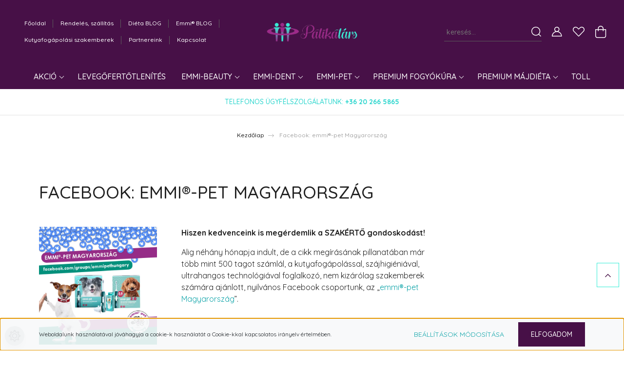

--- FILE ---
content_type: text/html; charset=UTF-8
request_url: https://patikatars.hu/facebook-emmi-pet-magyarorszag
body_size: 31508
content:
<!DOCTYPE html>
<html lang="hu" dir="ltr">
<head>
    <title>Facebook: emmi®-pet Magyarország</title>
    <meta charset="utf-8">
    <meta name="description" content="Elindítottuk kutyafogápolással, szájhigiéniával, ultrahangos technológiával foglalkozó, nem kizárólag szakemberek számára ajánlott, nyilvános Facebook csoportunkat.">
    <meta name="robots" content="index, follow">
    <meta property="og:title" content="Facebook: emmi®-pet Magyarország" />
    <meta property="og:type" content="article" />
    <meta property="og:url" content="https://patikatars.hu/facebook-emmi-pet-magyarorszag" />
    <meta property="og:image" content="https://patikatars.cdn.shoprenter.hu/custom/patikatars/image/cache/w1241h650/blog-kepek/pet-kepzes/emmipetmagyarorszag-blog202207.jpg.webp?lastmod=0.1737911067" />
    <meta property="og:description" content="A facebook.com/groups/emmipethungary&nbsp;c&iacute;men el&eacute;rhető csoport megnyit&aacute;s&aacute;nak nem titkolt c&eacute;lja, hogy a naponta kuty&aacute;kkal foglalkoz&oacute; szakemberek &eacute;s a t&eacute;ma ir&aacute;nt &bdquo;csak&rdquo; hobbi szinten &eacute;rdeklődő kutyatart&oacute;k sz&aacute;m&aacute;ra is k&ouml;zelebb hozza a" />
    <link href="https://patikatars.cdn.shoprenter.hu/custom/patikatars/image/data/design/Patikatars-fav-web.png?lastmod=1532329708.1737911067" rel="icon" />
    <link href="https://patikatars.cdn.shoprenter.hu/custom/patikatars/image/data/design/Patikatars-fav-web.png?lastmod=1532329708.1737911067" rel="apple-touch-icon" />
    <base href="https://patikatars.hu:443" />
    <meta name="google-site-verification" content="M5U0xVWifF5dKf8XckDPzwBrSxXYDLrcg29CLQetGss" />

    <meta name="viewport" content="width=device-width, initial-scale=1, maximum-scale=1, user-scalable=0">
            <link href="https://patikatars.hu/facebook-emmi-pet-magyarorszag" rel="canonical">
    
            
                    
                <link rel="preconnect" href="https://fonts.googleapis.com">
    <link rel="preconnect" href="https://fonts.gstatic.com" crossorigin>
    <link href="https://fonts.googleapis.com/css2?family=Quicksand:wght@300;400;500;600;700&display=swap" rel="stylesheet">
    <link href="https://cdnjs.cloudflare.com/ajax/libs/fancybox/3.5.7/jquery.fancybox.min.css" rel="stylesheet" />
            <link rel="stylesheet" href="https://patikatars.cdn.shoprenter.hu/custom/patikatars/catalog/view/theme/paris_global/style/1763468188.1591773721.0.1726085580.css?v=null.1737911067" media="screen">
            <link rel="stylesheet" href="https://patikatars.cdn.shoprenter.hu/custom/patikatars/catalog/view/theme/paris_global/stylesheet/stylesheet.css?v=1726085579" media="screen">
        <script>
        window.nonProductQuality = 80;
    </script>
    <script src="//ajax.googleapis.com/ajax/libs/jquery/1.10.2/jquery.min.js"></script>
    <script>window.jQuery || document.write('<script src="https://patikatars.cdn.shoprenter.hu/catalog/view/javascript/jquery/jquery-1.10.2.min.js?v=1484139539"><\/script>');</script>
    <script src="//cdn.jsdelivr.net/npm/slick-carousel@1.8.1/slick/slick.min.js"></script>

            
    

    <!--Header JavaScript codes--><script src="https://patikatars.cdn.shoprenter.hu/web/compiled/js/countdown.js?v=1768982351"></script><script src="https://patikatars.cdn.shoprenter.hu/web/compiled/js/base.js?v=1768982351"></script><script src="https://patikatars.cdn.shoprenter.hu/web/compiled/js/before_starter2_head.js?v=1768982351"></script><script src="https://patikatars.cdn.shoprenter.hu/web/compiled/js/before_starter2_productpage.js?v=1768982351"></script><script src="https://patikatars.cdn.shoprenter.hu/web/compiled/js/nanobar.js?v=1768982351"></script><!--Header jQuery onLoad scripts--><script>window.countdownFormat='%D:%H:%M:%S';var BASEURL='https://patikatars.hu';Currency={"symbol_left":"","symbol_right":" Ft","decimal_place":0,"decimal_point":",","thousand_point":".","currency":"HUF","value":1};$(document).ready(function(){});$(window).load(function(){});</script><script src="https://patikatars.cdn.shoprenter.hu/web/compiled/js/vue/manifest.bundle.js?v=1768982348"></script><script>var ShopRenter=ShopRenter||{};ShopRenter.onCartUpdate=function(callable){document.addEventListener('cartChanged',callable)};ShopRenter.onItemAdd=function(callable){document.addEventListener('AddToCart',callable)};ShopRenter.onItemDelete=function(callable){document.addEventListener('deleteCart',callable)};ShopRenter.onSearchResultViewed=function(callable){document.addEventListener('AuroraSearchResultViewed',callable)};ShopRenter.onSubscribedForNewsletter=function(callable){document.addEventListener('AuroraSubscribedForNewsletter',callable)};ShopRenter.onCheckoutInitiated=function(callable){document.addEventListener('AuroraCheckoutInitiated',callable)};ShopRenter.onCheckoutShippingInfoAdded=function(callable){document.addEventListener('AuroraCheckoutShippingInfoAdded',callable)};ShopRenter.onCheckoutPaymentInfoAdded=function(callable){document.addEventListener('AuroraCheckoutPaymentInfoAdded',callable)};ShopRenter.onCheckoutOrderConfirmed=function(callable){document.addEventListener('AuroraCheckoutOrderConfirmed',callable)};ShopRenter.onCheckoutOrderPaid=function(callable){document.addEventListener('AuroraOrderPaid',callable)};ShopRenter.onCheckoutOrderPaidUnsuccessful=function(callable){document.addEventListener('AuroraOrderPaidUnsuccessful',callable)};ShopRenter.onProductPageViewed=function(callable){document.addEventListener('AuroraProductPageViewed',callable)};ShopRenter.onMarketingConsentChanged=function(callable){document.addEventListener('AuroraMarketingConsentChanged',callable)};ShopRenter.onCustomerRegistered=function(callable){document.addEventListener('AuroraCustomerRegistered',callable)};ShopRenter.onCustomerLoggedIn=function(callable){document.addEventListener('AuroraCustomerLoggedIn',callable)};ShopRenter.onCustomerUpdated=function(callable){document.addEventListener('AuroraCustomerUpdated',callable)};ShopRenter.onCartPageViewed=function(callable){document.addEventListener('AuroraCartPageViewed',callable)};ShopRenter.customer={"userId":0,"userClientIP":"3.134.117.207","userGroupId":8,"customerGroupTaxMode":"gross","customerGroupPriceMode":"only_gross","email":"","phoneNumber":"","name":{"firstName":"","lastName":""}};ShopRenter.theme={"name":"paris_global","family":"paris","parent":""};ShopRenter.shop={"name":"patikatars","locale":"hu","currency":{"code":"HUF","rate":1},"domain":"patikatars.myshoprenter.hu"};ShopRenter.page={"route":"information\/information","queryString":"facebook-emmi-pet-magyarorszag"};ShopRenter.formSubmit=function(form,callback){callback();};let loadedAsyncScriptCount=0;function asyncScriptLoaded(position){loadedAsyncScriptCount++;if(position==='body'){if(document.querySelectorAll('.async-script-tag').length===loadedAsyncScriptCount){if(/complete|interactive|loaded/.test(document.readyState)){document.dispatchEvent(new CustomEvent('asyncScriptsLoaded',{}));}else{document.addEventListener('DOMContentLoaded',()=>{document.dispatchEvent(new CustomEvent('asyncScriptsLoaded',{}));});}}}}</script><script type="text/javascript"async class="async-script-tag"onload="asyncScriptLoaded('header')"src="https://static2.rapidsearch.dev/resultpage.js?shop=patikatars.shoprenter.hu"></script><script type="text/javascript"async class="async-script-tag"onload="asyncScriptLoaded('header')"src="https://onsite.optimonk.com/script.js?account=24909"></script><script type="text/javascript"src="https://patikatars.cdn.shoprenter.hu/web/compiled/js/vue/customerEventDispatcher.bundle.js?v=1768982348"></script><!--Custom header scripts--><script src="https://www.googleoptimize.com/optimize.js?id=OPT-WHTRTH9"></script>                
            
            <script>window.dataLayer=window.dataLayer||[];function gtag(){dataLayer.push(arguments)};var ShopRenter=ShopRenter||{};ShopRenter.config=ShopRenter.config||{};ShopRenter.config.googleConsentModeDefaultValue="denied";</script>                        <script type="text/javascript" src="https://patikatars.cdn.shoprenter.hu/web/compiled/js/vue/googleConsentMode.bundle.js?v=1768982348"></script>

            
            <!-- Google Tag Manager -->
<script>(function(w,d,s,l,i){w[l]=w[l]||[];w[l].push({'gtm.start':
new Date().getTime(),event:'gtm.js'});var f=d.getElementsByTagName(s)[0],
j=d.createElement(s),dl=l!='dataLayer'?'&l='+l:'';j.async=true;j.src=
'https://www.googletagmanager.com/gtm.js?id='+i+dl;f.parentNode.insertBefore(j,f);
})(window,document,'script','dataLayer','GTM-WS9N52P');</script>
<!-- End Google Tag Manager -->
            
            
                <!--Global site tag(gtag.js)--><script async src="https://www.googletagmanager.com/gtag/js?id=G-VX1SYHMCCC"></script><script>window.dataLayer=window.dataLayer||[];function gtag(){dataLayer.push(arguments);}
gtag('js',new Date());gtag('config','G-VX1SYHMCCC');gtag('config','AW-16665747985',{"allow_enhanced_conversions":true});</script>                                <script type="text/javascript" src="https://patikatars.cdn.shoprenter.hu/web/compiled/js/vue/GA4EventSender.bundle.js?v=1768982348"></script>

    
    
</head>
<body id="body" class="page-body informationid_185 information-page-body show-quantity-in-category paris_global-body desktop-device-body" role="document">
<script>var bodyComputedStyle=window.getComputedStyle(document.body);ShopRenter.theme.breakpoints={'xs':parseInt(bodyComputedStyle.getPropertyValue('--breakpoint-xs')),'sm':parseInt(bodyComputedStyle.getPropertyValue('--breakpoint-sm')),'md':parseInt(bodyComputedStyle.getPropertyValue('--breakpoint-md')),'lg':parseInt(bodyComputedStyle.getPropertyValue('--breakpoint-lg')),'xl':parseInt(bodyComputedStyle.getPropertyValue('--breakpoint-xl'))}</script><!--Google Tag Manager(noscript)--><noscript><iframe src="https://www.googletagmanager.com/ns.html?id=GTM-WS9N52P"
height="0"width="0"style="display:none;visibility:hidden"></iframe></noscript><!--End Google Tag Manager(noscript)--><div id="fb-root"></div><script>(function(d,s,id){var js,fjs=d.getElementsByTagName(s)[0];if(d.getElementById(id))return;js=d.createElement(s);js.id=id;js.src="//connect.facebook.net/hu_HU/sdk/xfbml.customerchat.js#xfbml=1&version=v2.12&autoLogAppEvents=1";fjs.parentNode.insertBefore(js,fjs);}(document,"script","facebook-jssdk"));</script>
                    

<!-- cached -->    <div class="nanobar-cookie-cog d-flex-center rounded-circle js-hidden-nanobar-button">
        <svg xmlns="https://www.w3.org/2000/svg" width="24" height="24" viewBox="0 0 512 512">
    <path fill="currentColor" d="M512 289.7v-67.5l-68.2-18.1c-4.3-15.4-10.4-30.2-18.4-44.2l34.9-60.6 -47.6-47.6 -60.6 34.9c-14-8-28.8-14.1-44.2-18.4L289.7 0h-67.5l-18.1 68.2c-15.4 4.3-30.2 10.4-44.2 18.4L99.4 51.7 51.7 99.4l34.9 60.6c-8 14-14.1 28.8-18.4 44.2L0 222.3v67.5l68.2 18.1c4.3 15.4 10.4 30.2 18.4 44.2l-34.9 60.6 47.6 47.6 60.6-34.9c14 8 28.8 14.1 44.2 18.4l18.1 68.2h67.5l18.1-68.2c15.4-4.3 30.2-10.4 44.2-18.4l60.6 34.9 47.6-47.6 -34.9-60.6c8-14 14.1-28.8 18.4-44.2L512 289.7zM410.1 275.5l-2.5 12.1c-3.9 18.9-11.4 36.8-22.1 53.2l-6.8 10.3 31.6 55 -4.3 4.3 -55-31.6 -10.3 6.8c-16.4 10.8-34.3 18.2-53.2 22.1l-12.1 2.5L259 472h-6l-16.5-61.9 -12.1-2.5c-18.9-3.9-36.8-11.4-53.2-22.1l-10.3-6.8 -55 31.6 -4.3-4.3 31.6-55 -6.8-10.3c-10.8-16.4-18.2-34.3-22.1-53.2l-2.5-12.1L40 259v-6l61.9-16.5 2.5-12.1c3.9-18.9 11.4-36.8 22.1-53.2l6.8-10.3 -31.6-55 4.3-4.3 55 31.6 10.3-6.8c16.4-10.8 34.3-18.2 53.2-22.1l12.1-2.5L253 40h6l16.5 61.9 12.1 2.5c18.9 3.9 36.8 11.4 53.2 22.1l10.3 6.8 55-31.6 4.3 4.3 -31.6 55 6.8 10.3c10.8 16.4 18.2 34.3 22.1 53.2l2.5 12.1L472 253v6L410.1 275.5z"/>
    <path fill="currentColor" d="M256 140c-64 0-116 52-116 116s52 116 116 116 116-52 116-116S320 140 256 140zM256 332c-41.9 0-76-34.1-76-76s34.1-76 76-76 76 34.1 76 76S297.9 332 256 332z"/>
</svg>
    </div>
<div class="Fixed nanobar js-nanobar-first-login">
    <div class="container nanobar-container">
        <div class="row flex-column flex-sm-row ">
            <div class="col-12 col-lg-6 col-xl-7 nanobar-text-cookies align-self-center text-sm-left">
                Weboldalunk használatával jóváhagyja a cookie-k használatát a Cookie-kkal kapcsolatos irányelv értelmében.
            </div>
            <div class="col-12 col-lg-6 col-xl-5 nanobar-buttons mt-2 m-lg-0 text-center text-lg-right">
                <a href="" class="btn btn-link nanobar-settings-button js-nanobar-settings-button">
                    Beállítások módosítása
                </a>
                <a href="" class="btn btn-primary nanobar-btn js-nanobar-close-cookies" data-button-save-text="Beállítások mentése">
                    Elfogadom
                </a>
            </div>
        </div>
        <div class="nanobar-cookies js-nanobar-cookies flex-column flex-sm-row text-left pt-3 mt-3" style="display: none;">
            <div class="form-check pt-2 pb-2 pr-2 mb-0">
                <input class="form-check-input" type="checkbox" name="required_cookies" disabled checked />
                <label class="form-check-label">
                    Szükséges cookie-k
                    <div class="cookies-help-text text-muted">
                        Ezek a cookie-k segítenek abban, hogy a webáruház használható és működőképes legyen.
                    </div>
                </label>
            </div>
            <div class="form-check pt-2 pb-2 pr-2 mb-0">
                <input class="form-check-input js-nanobar-marketing-cookies" type="checkbox" name="marketing_cookies"
                         checked />
                <label class="form-check-label">
                    Marketing cookie-k
                    <div class="cookies-help-text text-muted">
                        Ezeket a cookie-k segítenek abban, hogy az Ön érdeklődési körének megfelelő reklámokat és termékeket jelenítsük meg a webáruházban.
                    </div>
                </label>
            </div>
        </div>
    </div>
</div>

<script>
    (function ($) {
        $(document).ready(function () {
            new AuroraNanobar.FirstLogNanobarCheckbox(jQuery('.js-nanobar-first-login'), 'bottom');
        });
    })(jQuery);
</script>
<!-- /cached -->
<!-- cached --><div class="Fixed nanobar js-nanobar-free-shipping">
    <div class="container nanobar-container">
        <button type="button" class="close js-nanobar-close" aria-label="Close">
            <span aria-hidden="true">&times;</span>
        </button>
        <div class="nanobar-text px-3"></div>
    </div>
</div>

<script>$(document).ready(function(){document.nanobarInstance=new AuroraNanobar.FreeShippingNanobar($('.js-nanobar-free-shipping'),'bottom','0','','1');});</script><!-- /cached -->
                <!-- page-wrap -->

                <div class="page-wrap sr-search--enabled">
                                                <div id="section-header" class="section-wrapper ">
    
    

<header class="sticky-header">
            <div class="container-fluid">
            <nav class="navbar header-navbar flex-column">
                <div class="header-navbar-top d-flex justify-content-between w-100">
                    <div class="header-navbar-top-left d-flex align-items-center justify-content-start">
                        <div id="js-mobile-navbar" class="mobile-navbar">
                            <button id="js-hamburger-icon" class="btn btn-primary p-0">
                                <div class="hamburger-icon position-relative">
                                    <div class="hamburger-icon-line position-absolute line-1"></div>
                                    <div class="hamburger-icon-line position-absolute line-2"></div>
                                    <div class="hamburger-icon-line position-absolute line-3"></div>
                                </div>
                            </button>
                        </div>
                                                <!-- cached -->
    <ul class="nav headermenu-list">
                    <li class="nav-item">
                <a class="nav-link" href="https://patikatars.hu"
                    target="_self"
                                        title="Főoldal"
                >
                    Főoldal
                </a>
                            </li>
                    <li class="nav-item">
                <a class="nav-link" href="https://patikatars.hu/rendeles-szallitas"
                    target="_self"
                                        title="Rendelés, szállítás"
                >
                    Rendelés, szállítás
                </a>
                            </li>
                    <li class="nav-item">
                <a class="nav-link" href="https://patikatars.hu/dieta-blog"
                    target="_self"
                                        title="Diéta BLOG"
                >
                    Diéta BLOG
                </a>
                            </li>
                    <li class="nav-item">
                <a class="nav-link" href="https://patikatars.hu/emmi-blog"
                    target="_self"
                                        title="Emmi® BLOG"
                >
                    Emmi® BLOG
                </a>
                            </li>
                    <li class="nav-item">
                <a class="nav-link" href="https://patikatars.hu/minosegi-fogapolas"
                    target="_self"
                                        title="Kutyafogápolási szakemberek"
                >
                    Kutyafogápolási szakemberek
                </a>
                            </li>
                    <li class="nav-item">
                <a class="nav-link" href="https://patikatars.hu/ertekesito-partnereink"
                    target="_self"
                                        title="Partnereink"
                >
                    Partnereink
                </a>
                            </li>
                    <li class="nav-item">
                <a class="nav-link" href="https://patikatars.hu/index.php?route=information/contact"
                    target="_self"
                                        title="Kapcsolat"
                >
                    Kapcsolat
                </a>
                            </li>
            </ul>
    <!-- /cached -->
                    </div>
                    <div class="header-navbar-top-center d-flex align-items-center justify-content-center">
                        <!-- cached -->
    <a class="navbar-brand" href="/"><img style="border: 0; max-width: 465px;" src="https://patikatars.cdn.shoprenter.hu/custom/patikatars/image/cache/w465h111m00/design/logo/Patikatars-logo-202201.png?v=1643268007" title="patikatars.hu" alt="patikatars.hu" /></a>
<!-- /cached -->
                    </div>

                                        <div class="header-navbar-top-right-search d-flex align-items-center justify-content-end">
                        <div class="dropdown search-module d-flex header-navbar-top-right-item">
                            <div class="input-group">
                                <input class="form-control form-control-lg disableAutocomplete" type="text" placeholder="keresés..." value=""
                                       id="filter_keyword" 
                                       onclick="this.value=(this.value==this.defaultValue)?'':this.value;"/>
                                <div class="input-group-append">
                                    <button class="btn" type="button" onclick="moduleSearch();">
                                        <svg width="20" height="20" viewBox="0 0 20 20" fill="currentColor" xmlns="https://www.w3.org/2000/svg">
    <path d="M9.10855 18.2134C11.3088 18.2134 13.3297 17.4263 14.9076 16.123L18.5686 19.784C18.7113 19.9268 18.898 20 19.0848 20C19.2715 20 19.4582 19.9268 19.601 19.784C19.8865 19.4984 19.8865 19.0335 19.601 18.7479L15.9546 15.1016C17.3604 13.4981 18.2134 11.4003 18.2134 9.10855C18.2134 4.08567 14.1278 0 9.10489 0C4.08201 0 0 4.08201 0 9.10489C0 14.1278 4.08567 18.2134 9.10855 18.2134ZM9.10855 1.46074C13.3224 1.46074 16.7527 4.88742 16.7527 9.10489C16.7527 13.3223 13.3224 16.749 9.10855 16.749C4.89475 16.749 1.4644 13.3187 1.4644 9.10489C1.4644 4.89109 4.89475 1.46074 9.10855 1.46074Z" />
</svg>

                                    </button>
                                </div>
                            </div>

                            <input type="hidden" id="filter_description" value="1"/>
                            <input type="hidden" id="search_shopname" value="patikatars"/>
                            <div id="results" class="dropdown-menu search-results"></div>
                        </div>

                        
                    </div>
                    
                    <div class="header-navbar-top-right d-flex align-items-center justify-content-end">
                                                    <div class="header-navbar-top-right-item header-navbar-top-right-login">
                                <!-- cached -->
    <ul class="nav login-list">
                    <li class="nav-item">
                <a class="nav-link btn" href="index.php?route=account/login" title="Belépés">
                    <span>
                        <svg width="21" height="20" viewBox="0 0 21 20" fill="currentColor" xmlns="https://www.w3.org/2000/svg">
    <path d="M0.747791 20H19.802C20.0039 20 20.1945 19.9178 20.3366 19.7757C20.4786 19.6336 20.5534 19.4393 20.5497 19.2374C20.4599 14.6878 17.3534 10.8299 13.1777 9.58505C14.5833 8.64673 15.5104 7.04673 15.5104 5.23364C15.5104 2.34766 13.1627 0 10.2768 0C7.39078 0 5.04312 2.34766 5.04312 5.23364C5.04312 7.04673 5.97022 8.64673 7.37209 9.58505C3.19639 10.8336 0.0898473 14.6878 0.000127707 19.2374C-0.00361061 19.4393 0.0748939 19.6336 0.213212 19.7757C0.351529 19.9178 0.54966 20 0.747791 20ZM6.53845 5.23364C6.53845 3.17383 8.21695 1.49533 10.2768 1.49533C12.3366 1.49533 14.0151 3.17383 14.0151 5.23364C14.0151 7.29346 12.3366 8.97196 10.2768 8.97196C8.21695 8.97196 6.53845 7.29346 6.53845 5.23364ZM10.2768 10.6542C14.7702 10.6542 18.5384 14.1121 19.0095 18.5047H1.54405C2.01508 14.1121 5.78331 10.6542 10.2768 10.6542Z"/>
</svg>

                    </span>
                </a>
            </li>
            </ul>
<!-- /cached -->
                            </div>
                                                <div class="header-navbar-top-right-item">
                            <hx:include src="/_fragment?_path=_format%3Dhtml%26_locale%3Den%26_controller%3Dmodule%252Fwishlist&amp;_hash=QB%2B1UNOKazmI67lqVAOCVjFPYmYh1l9gB7abwi1H0uE%3D"></hx:include>
                        </div>
                        <div id="js-cart" class="header-navbar-top-right-item">
                            <hx:include src="/_fragment?_path=_format%3Dhtml%26_locale%3Den%26_controller%3Dmodule%252Fcart&amp;_hash=yxxVMvc1DXvPHNrr70kaJ9Q4vOZiQt%2BwyG0p%2BBGEQ%2F0%3D"></hx:include>
                        </div>
                    </div>
                </div>
                <div class="header-navbar-bottom">
                    


                    
            <div id="module_category_wrapper" class="module-category-wrapper">
    
    <div id="category" class="module content-module header-position hide-top category-module" >
                    <div class="module-body">
                        <div id="category-nav">
            


<ul class="nav nav-pills category category-menu sf-menu sf-horizontal cached">
    <li id="cat_429" class="nav-item item category-list module-list parent even">
    <a href="https://patikatars.hu/akcio" class="nav-link">
        AKCIÓ
    </a>
            <ul class="nav flex-column children"><li id="cat_446" class="nav-item item category-list module-list even">
    <a href="https://patikatars.hu/akcio/csomagok" class="nav-link">
        Fogkefe szettek
    </a>
    </li><li id="cat_430" class="nav-item item category-list module-list odd">
    <a href="https://patikatars.hu/akcio/premium-fogyokura-csomagok" class="nav-link">
        Diéta 
    </a>
    </li><li id="cat_443" class="nav-item item category-list module-list even">
    <a href="https://patikatars.hu/akcio/ajandekutalvany" class="nav-link">
        Ajándékutalványok
    </a>
    </li></ul>
    </li><li id="cat_433" class="nav-item item category-list module-list odd">
    <a href="https://patikatars.hu/fertotlenites" class="nav-link">
        Levegőfertőtlenítés
    </a>
    </li><li id="cat_419" class="nav-item item category-list module-list parent even">
    <a href="https://patikatars.hu/emmi-beauty" class="nav-link">
        Emmi-beauty
    </a>
            <ul class="nav flex-column children"><li id="cat_110" class="nav-item item category-list module-list even">
    <a href="https://patikatars.hu/emmi-beauty/ultrahangos-borapolo-keszulek" class="nav-link">
        Ultrahangos bőrápoló készülék
    </a>
    </li><li id="cat_425" class="nav-item item category-list module-list odd">
    <a href="https://patikatars.hu/emmi-beauty/ultrahangos-krem" class="nav-link">
        Ultrahangos krémek
    </a>
    </li></ul>
    </li><li id="cat_107" class="nav-item item category-list module-list parent odd">
    <a href="https://patikatars.hu/emmi-dent" class="nav-link">
        Emmi-dent
    </a>
            <ul class="nav flex-column children"><li id="cat_108" class="nav-item item category-list module-list even">
    <a href="https://patikatars.hu/emmi-dent/ultrahangos-fogkefe" class="nav-link">
        Ultrahangos fogkefe szettek
    </a>
    </li><li id="cat_111" class="nav-item item category-list module-list parent odd">
    <a href="https://patikatars.hu/emmi-dent/ultrahangos-fogkefe-fej" class="nav-link">
        Ultrahangos fogkefefej
    </a>
            <ul class="nav flex-column children"><li id="cat_416" class="nav-item item category-list module-list even">
    <a href="https://patikatars.hu/emmi-dent/ultrahangos-fogkefe-fej/go-metallic-fogkefefej" class="nav-link">
        GO és Metallic fogkefefej
    </a>
    </li><li id="cat_415" class="nav-item item category-list module-list odd">
    <a href="https://patikatars.hu/emmi-dent/ultrahangos-fogkefe-fej/platinum-fogkefefej" class="nav-link">
        Platinum fogkefefej
    </a>
    </li><li id="cat_453" class="nav-item item category-list module-list even">
    <a href="https://patikatars.hu/emmi-dent/ultrahangos-fogkefe-fej/ultrahangos-fogkefe-fej-platinum-cam" class="nav-link">
        Platinum CAM fogkefefej
    </a>
    </li><li id="cat_452" class="nav-item item category-list module-list odd">
    <a href="https://patikatars.hu/emmi-dent/ultrahangos-fogkefe-fej/ultrahangos-fogkefe-fej-slim" class="nav-link">
        SLIM fogkefefej
    </a>
    </li></ul>
    </li><li id="cat_112" class="nav-item item category-list module-list even">
    <a href="https://patikatars.hu/emmi-dent/ultrahangos-fogkrem" class="nav-link">
        Ultrahangos fogkrém
    </a>
    </li><li id="cat_454" class="nav-item item category-list module-list odd">
    <a href="https://patikatars.hu/emmi-dent/szajzuhany-454" class="nav-link">
        Szájzuhany
    </a>
    </li><li id="cat_382" class="nav-item item category-list module-list even">
    <a href="https://patikatars.hu/emmi-dent/kiegeszitok-fogapolashoz" class="nav-link">
        Kiegészítők fogápoláshoz
    </a>
    </li></ul>
    </li><li id="cat_417" class="nav-item item category-list module-list parent even">
    <a href="https://patikatars.hu/emmi-pet" class="nav-link">
        Emmi-pet
    </a>
            <ul class="nav flex-column children"><li id="cat_113" class="nav-item item category-list module-list even">
    <a href="https://patikatars.hu/emmi-pet/ultrahangos-fogapolas-kedvenceinknek" class="nav-link">
        Ultrahangos fogápolás kedvenceinek
    </a>
    </li><li id="cat_434" class="nav-item item category-list module-list odd">
    <a href="https://patikatars.hu/emmi-pet/kepzes-marketing" class="nav-link">
        Képzés és marketing
    </a>
    </li><li id="cat_441" class="nav-item item category-list module-list even">
    <a href="https://patikatars.hu/emmi-pet/gumikesztyu" class="nav-link">
        Gumikesztyű - Black Scorpion latex kesztyű
    </a>
    </li></ul>
    </li><li id="cat_384" class="nav-item item category-list module-list parent odd">
    <a href="https://patikatars.hu/premium-fogyokura" class="nav-link">
        Premium fogyókúra
    </a>
            <ul class="nav flex-column children"><li id="cat_398" class="nav-item item category-list module-list even">
    <a href="https://patikatars.hu/premium-fogyokura/premium-diet-go" class="nav-link">
        Kezdő fázis – Premium Diet Go 
    </a>
    </li><li id="cat_399" class="nav-item item category-list module-list odd">
    <a href="https://patikatars.hu/premium-fogyokura/premium-diet-regular" class="nav-link">
        Zsírégető fázis – Premium Diet Regular 
    </a>
    </li><li id="cat_402" class="nav-item item category-list module-list even">
    <a href="https://patikatars.hu/premium-fogyokura/premium-diet-akcio" class="nav-link">
        Akciós csomagok   :) 
    </a>
    </li><li id="cat_404" class="nav-item item category-list module-list odd">
    <a href="https://patikatars.hu/premium-fogyokura/premium-goodcare" class="nav-link">
        A sikeres diétához – Premium Goodcare 
    </a>
    </li><li id="cat_405" class="nav-item item category-list module-list even">
    <a href="https://patikatars.hu/premium-fogyokura/premium-kiegeszitok" class="nav-link">
        Premium kiegészítők
    </a>
    </li></ul>
    </li><li id="cat_409" class="nav-item item category-list module-list parent even">
    <a href="https://patikatars.hu/premium-majdieta" class="nav-link">
        Premium májdiéta
    </a>
            <ul class="nav flex-column children"><li id="cat_410" class="nav-item item category-list module-list even">
    <a href="https://patikatars.hu/premium-majdieta/hepashake-plusz-hepa" class="nav-link">
        Májdiéta – Premium Hepashake,+Hepa 
    </a>
    </li><li id="cat_413" class="nav-item item category-list module-list odd">
    <a href="https://patikatars.hu/premium-majdieta/premium-goodcare-2" class="nav-link">
        A sikeres diétához – Premium Goodcare
    </a>
    </li><li id="cat_414" class="nav-item item category-list module-list even">
    <a href="https://patikatars.hu/premium-majdieta/premium-kiegeszitok-2" class="nav-link">
        Premium kiegészítők
    </a>
    </li></ul>
    </li><li id="cat_444" class="nav-item item category-list module-list odd">
    <a href="https://patikatars.hu/toll-444" class="nav-link">
        Toll
    </a>
    </li>
</ul>

<script>$(function(){$("ul.category").superfish({animation:{opacity:'show'},popUpSelector:"ul.category,ul.children,.js-subtree-dropdown",delay:400,speed:'normal',hoverClass:'js-sf-hover'});});</script>        </div>
            </div>
                                </div>
    
            </div>
    
                </div>
            </nav>
        </div>
    </header>
            

<script src="https://cdnjs.cloudflare.com/ajax/libs/jQuery.mmenu/8.5.8/mmenu.min.js"></script>
<link rel="stylesheet" href="https://cdnjs.cloudflare.com/ajax/libs/jQuery.mmenu/8.5.8/mmenu.min.css"/>
<script>
    document.addEventListener("DOMContentLoaded", () => {
        //Mmenu initialize
        const menu = new Mmenu("#js-mobile-nav", {
            slidingSubmenus: true,
            navbar: {
                title: " "
            },
            "counters": true,
            "extensions": [
                "fullscreen",
                "theme-black",
                "pagedim-black",
                "position-front"
            ]
        });
        const api = menu.API;

        //Hamburger menu click event
        document.querySelector("#js-hamburger-icon").addEventListener(
            "click", (evnt) => {
                evnt.preventDefault();
                api.open();
            }
        );

        document.querySelector(".js-close-menu").addEventListener(
            "click", (evnt) => {
                evnt.preventDefault();
                api.close();
            }
        );
    });
</script>

<style>
    #js-mobile-nav.mm-menu_opened {
        display: block !important;
    }
    .mm-menu {
        --mm-color-background: #212121;
        --mm-color-border: #474747;
        --mm-listitem-size: 40px;
        --mm-color-button: #919191;
        --mm-color-text-dimmed:#fff;
    }

    .mm-counter {
        width: 10px;
    }
</style>

<div id="js-mobile-nav" style="display: none;">
    <span class="login-and-exit-line">
        <span class="login-and-exit-line-inner d-flex w-100 align-items-center justify-content-between">
            <span class="close-menu-button-wrapper d-flex justify-content-start align-items-center">
                <a class="js-close-menu" href="#">
                    <div class="btn d-flex-center">
                        <svg width="20" height="19" viewBox="0 0 20 19" fill="currentColor" xmlns="https://www.w3.org/2000/svg">
    <path d="M0.562455 1.44042L17.6102 18.4881C17.9778 18.8558 18.5333 18.9021 18.8444 18.591C19.1555 18.2798 19.1092 17.7244 18.7415 17.3568L1.69383 0.30905C1.32613 -0.0586452 0.77073 -0.104929 0.459603 0.206198C0.148476 0.517325 0.194759 1.07273 0.562455 1.44042Z" />
    <path d="M18.4881 1.44042L1.44042 18.4881C1.07273 18.8558 0.517325 18.9021 0.206198 18.591C-0.104929 18.2798 -0.0586457 17.7244 0.30905 17.3568L17.3568 0.30905C17.7244 -0.0586452 18.2798 -0.104929 18.591 0.206198C18.9021 0.517325 18.8558 1.07273 18.4881 1.44042Z" />
</svg>

                    </div>
                </a>
            </span>
            <span class="hamburger-login-box-wrapper">
                                    <span class="hamburger-login-box">
                                                    <span class="mobile-login-buttons">
                            <span class="mobile-login-buttons-row d-flex justify-content-start">
                                <span class="w-50">
                                    <a href="index.php?route=account/login" class="btn btn-sm btn-primary btn-block">Belépés</a>
                                </span>
                                <span class="w-50">
                                    <a href="index.php?route=account/create" class="btn btn-sm btn-outline-primary btn-block">Regisztráció</a>
                                </span>
                            </span>
                        </span>
                                                </span>
                            </span>
        </span>
    </span>
    <ul>
        <li>
    <a href="https://patikatars.hu/akcio">
        AKCIÓ
    </a>
            <ul><li>
    <a href="https://patikatars.hu/akcio/csomagok">
        Fogkefe szettek
    </a>
    </li><li>
    <a href="https://patikatars.hu/akcio/premium-fogyokura-csomagok">
        Diéta 
    </a>
    </li><li>
    <a href="https://patikatars.hu/akcio/ajandekutalvany">
        Ajándékutalványok
    </a>
    </li></ul>
    </li><li>
    <a href="https://patikatars.hu/fertotlenites">
        Levegőfertőtlenítés
    </a>
    </li><li>
    <a href="https://patikatars.hu/emmi-beauty">
        Emmi-beauty
    </a>
            <ul><li>
    <a href="https://patikatars.hu/emmi-beauty/ultrahangos-borapolo-keszulek">
        Ultrahangos bőrápoló készülék
    </a>
    </li><li>
    <a href="https://patikatars.hu/emmi-beauty/ultrahangos-krem">
        Ultrahangos krémek
    </a>
    </li></ul>
    </li><li>
    <a href="https://patikatars.hu/emmi-dent">
        Emmi-dent
    </a>
            <ul><li>
    <a href="https://patikatars.hu/emmi-dent/ultrahangos-fogkefe">
        Ultrahangos fogkefe szettek
    </a>
    </li><li>
    <a href="https://patikatars.hu/emmi-dent/ultrahangos-fogkefe-fej">
        Ultrahangos fogkefefej
    </a>
            <ul><li>
    <a href="https://patikatars.hu/emmi-dent/ultrahangos-fogkefe-fej/go-metallic-fogkefefej">
        GO és Metallic fogkefefej
    </a>
    </li><li>
    <a href="https://patikatars.hu/emmi-dent/ultrahangos-fogkefe-fej/platinum-fogkefefej">
        Platinum fogkefefej
    </a>
    </li><li>
    <a href="https://patikatars.hu/emmi-dent/ultrahangos-fogkefe-fej/ultrahangos-fogkefe-fej-platinum-cam">
        Platinum CAM fogkefefej
    </a>
    </li><li>
    <a href="https://patikatars.hu/emmi-dent/ultrahangos-fogkefe-fej/ultrahangos-fogkefe-fej-slim">
        SLIM fogkefefej
    </a>
    </li></ul>
    </li><li>
    <a href="https://patikatars.hu/emmi-dent/ultrahangos-fogkrem">
        Ultrahangos fogkrém
    </a>
    </li><li>
    <a href="https://patikatars.hu/emmi-dent/szajzuhany-454">
        Szájzuhany
    </a>
    </li><li>
    <a href="https://patikatars.hu/emmi-dent/kiegeszitok-fogapolashoz">
        Kiegészítők fogápoláshoz
    </a>
    </li></ul>
    </li><li>
    <a href="https://patikatars.hu/emmi-pet">
        Emmi-pet
    </a>
            <ul><li>
    <a href="https://patikatars.hu/emmi-pet/ultrahangos-fogapolas-kedvenceinknek">
        Ultrahangos fogápolás kedvenceinek
    </a>
    </li><li>
    <a href="https://patikatars.hu/emmi-pet/kepzes-marketing">
        Képzés és marketing
    </a>
    </li><li>
    <a href="https://patikatars.hu/emmi-pet/gumikesztyu">
        Gumikesztyű - Black Scorpion latex kesztyű
    </a>
    </li></ul>
    </li><li>
    <a href="https://patikatars.hu/premium-fogyokura">
        Premium fogyókúra
    </a>
            <ul><li>
    <a href="https://patikatars.hu/premium-fogyokura/premium-diet-go">
        Kezdő fázis – Premium Diet Go 
    </a>
    </li><li>
    <a href="https://patikatars.hu/premium-fogyokura/premium-diet-regular">
        Zsírégető fázis – Premium Diet Regular 
    </a>
    </li><li>
    <a href="https://patikatars.hu/premium-fogyokura/premium-diet-akcio">
        Akciós csomagok   :) 
    </a>
    </li><li>
    <a href="https://patikatars.hu/premium-fogyokura/premium-goodcare">
        A sikeres diétához – Premium Goodcare 
    </a>
    </li><li>
    <a href="https://patikatars.hu/premium-fogyokura/premium-kiegeszitok">
        Premium kiegészítők
    </a>
    </li></ul>
    </li><li>
    <a href="https://patikatars.hu/premium-majdieta">
        Premium májdiéta
    </a>
            <ul><li>
    <a href="https://patikatars.hu/premium-majdieta/hepashake-plusz-hepa">
        Májdiéta – Premium Hepashake,+Hepa 
    </a>
    </li><li>
    <a href="https://patikatars.hu/premium-majdieta/premium-goodcare-2">
        A sikeres diétához – Premium Goodcare
    </a>
    </li><li>
    <a href="https://patikatars.hu/premium-majdieta/premium-kiegeszitok-2">
        Premium kiegészítők
    </a>
    </li></ul>
    </li><li>
    <a href="https://patikatars.hu/toll-444">
        Toll
    </a>
    </li>

                                    <li class="informations-mobile-menu-item">
                    <a href="https://patikatars.hu" target="_self">Főoldal</a>
                                    </li>
                            <li class="informations-mobile-menu-item">
                    <a href="https://patikatars.hu/rendeles-szallitas" target="_self">Rendelés, szállítás</a>
                                    </li>
                            <li class="informations-mobile-menu-item">
                    <a href="https://patikatars.hu/dieta-blog" target="_self">Diéta BLOG</a>
                                    </li>
                            <li class="informations-mobile-menu-item">
                    <a href="https://patikatars.hu/emmi-blog" target="_self">Emmi® BLOG</a>
                                    </li>
                            <li class="informations-mobile-menu-item">
                    <a href="https://patikatars.hu/minosegi-fogapolas" target="_self">Kutyafogápolási szakemberek</a>
                                    </li>
                            <li class="informations-mobile-menu-item">
                    <a href="https://patikatars.hu/ertekesito-partnereink" target="_self">Partnereink</a>
                                    </li>
                            <li class="informations-mobile-menu-item">
                    <a href="https://patikatars.hu/index.php?route=information/contact" target="_self">Kapcsolat</a>
                                    </li>
                            <li class="hamburger-contact-box" style="border-color: transparent;">
            <span>
                <div id="section-contact_paris" class="section-wrapper ">
    
    <div class="module content-module section-module section-contact shoprenter-section">
        <div class="module-body section-module-body">
        <div class="contact-wrapper-box">
            <div class="contact-wrapper-box-line">
                                    <span class="footer-contact-col footer-contact-address">
                Iroda: 2230 Gyömrő, Szent István út 20/a.
            </span>
                                                    <span class="footer-contact-col footer-contact-mail">
                <a href="mailto:info@patikatars.hu">info@patikatars.hu</a>
            </span>
                                                    <span class="footer-contact-col footer-contact-phone">
                    <a href="tel:+36 20 266 5865">
                        +36 20 266 5865
                    </a>
                </span>
                                                    <span class="footer-contact-col footer-contact-opening">
                    Telefonos ügyfélszolgálatunk elérhető: h-p 9-16
                </span>
                            </div>
            <div class="contact-wrapper-box-line social">
                                    <div class="footer-contact-col">
                        <a class="footer-contact-link" target="_blank" href="https://www.facebook.com/patikatars">
                            <i>
                                <svg width="21" height="21" viewBox="0 0 24 24" fill="currentColor" xmlns="https://www.w3.org/2000/svg">
    <path d="M23.0625 16.5C23.5803 16.5 24 16.0803 24 15.5625V3.75C24 1.68219 22.3178 0 20.25 0H3.75C1.68219 0 0 1.68219 0 3.75V20.25C0 22.3178 1.68219 24 3.75 24H20.25C22.3178 24 24 22.3178 24 20.25C24 19.7322 23.5803 19.3125 23.0625 19.3125C22.5447 19.3125 22.125 19.7322 22.125 20.25C22.125 21.2838 21.2838 22.125 20.25 22.125H15.6562V15.2812H17.826C18.3005 15.2812 18.7002 14.9268 18.757 14.4558L18.8811 13.4246C18.9481 12.8665 18.5125 12.375 17.9502 12.375H15.6562V9.23438C15.6562 8.45764 16.2858 7.82812 17.0625 7.82812H18.2344C18.7522 7.82812 19.1719 7.40845 19.1719 6.89062V5.94232C19.1719 5.46204 18.8091 5.05847 18.3312 5.00977C17.8559 4.96143 17.3529 4.92188 17.0625 4.92188C15.9692 4.92188 14.8733 5.38312 14.0559 6.18713C13.2138 7.0155 12.75 8.10059 12.75 9.24261V12.375H10.6406C10.1228 12.375 9.70312 12.7947 9.70312 13.3125V14.3438C9.70312 14.8616 10.1228 15.2812 10.6406 15.2812H12.75V22.125H3.75C2.71619 22.125 1.875 21.2838 1.875 20.25V3.75C1.875 2.71619 2.71619 1.875 3.75 1.875H20.25C21.2838 1.875 22.125 2.71619 22.125 3.75V15.5625C22.125 16.0803 22.5447 16.5 23.0625 16.5Z"/>
</svg>

                            </i>
                        </a>
                    </div>
                                                    <div class="footer-contact-col">
                        <a class="footer-contact-link" target="_blank" href="https://www.instagram.com/patikatars/">
                            <i>
                                <svg width="21" height="21" viewBox="0 0 24 24" fill="currentColor" xmlns="https://www.w3.org/2000/svg">
    <path d="M12.2367 24C12.1572 24 12.0777 24 11.9977 23.9996C10.1164 24.0042 8.37813 23.9564 6.68763 23.8535C5.13777 23.7592 3.72304 23.2236 2.59617 22.3048C1.50885 21.4182 0.766326 20.2194 0.389297 18.7421C0.0611596 17.456 0.0437639 16.1935 0.0271006 14.9723C0.0150152 14.0962 0.00256357 13.058 0 12.0022C0.00256357 10.942 0.0150152 9.90377 0.0271006 9.02761C0.0437639 7.80666 0.0611596 6.54414 0.389297 5.25782C0.766326 3.78052 1.50885 2.58173 2.59617 1.69513C3.72304 0.776302 5.13777 0.240717 6.68782 0.146417C8.37831 0.043695 10.117 -0.00427877 12.0023 0.000298881C13.8841 -0.00372945 15.6219 0.043695 17.3124 0.146417C18.8622 0.240717 20.277 0.776302 21.4038 1.69513C22.4913 2.58173 23.2337 3.78052 23.6107 5.25782C23.9388 6.54396 23.9562 7.80666 23.9729 9.02761C23.985 9.90377 23.9976 10.942 24 11.9978C23.9976 13.058 23.985 14.0962 23.9729 14.9723C23.9659 15.4901 23.5382 15.904 23.0227 15.897C22.5049 15.8899 22.0911 15.4643 22.098 14.9467C22.1099 14.0757 22.1225 13.0442 22.1249 11.9978C22.1225 10.9557 22.1099 9.92428 22.098 9.05324C22.0828 7.94161 22.0671 6.79207 21.7939 5.72145C21.5183 4.64149 20.9883 3.77576 20.2189 3.14826C19.3867 2.46948 18.3704 2.08917 17.1985 2.01794C15.5477 1.9176 13.8484 1.87128 12.0023 1.87512C10.1518 1.87073 8.45229 1.9176 6.80153 2.01794C5.62961 2.08917 4.61352 2.46948 3.78109 3.14807C3.01165 3.77558 2.48172 4.6413 2.20614 5.72145C1.93294 6.79207 1.91719 7.94161 1.90199 9.05324C1.89009 9.92428 1.87764 10.9557 1.87507 12.0022C1.87764 13.0442 1.89009 14.0757 1.90199 14.9467C1.91719 16.0583 1.93294 17.2079 2.20614 18.2785C2.48172 19.3584 3.01165 20.2242 3.78109 20.8517C4.61352 21.5304 5.62961 21.9108 6.80153 21.982C8.45229 22.0823 10.1521 22.1292 11.9979 22.1246C13.8486 22.129 15.5477 22.0823 17.1985 21.982C18.3704 21.9108 19.3865 21.5304 20.2189 20.8517C20.7732 20.3996 21.2063 19.8195 21.506 19.1274C21.7118 18.6524 22.2637 18.4339 22.7389 18.6398C23.2141 18.8456 23.4324 19.3974 23.2267 19.8726C22.8065 20.8429 22.1932 21.6612 21.4038 22.3048C20.277 23.2238 18.8622 23.7592 17.3124 23.8535C15.6935 23.952 14.0304 24 12.2367 24ZM17.8126 12C17.8126 8.76906 15.1841 6.14057 11.953 6.14057C8.7222 6.14057 6.09343 8.76906 6.09343 12C6.09343 15.2309 8.7222 17.8594 11.953 17.8594C15.1841 17.8594 17.8126 15.2309 17.8126 12ZM15.9376 12C15.9376 14.1969 14.1502 15.9844 11.953 15.9844C9.75605 15.9844 7.9685 14.1969 7.9685 12C7.9685 9.80306 9.75605 8.01558 11.953 8.01558C14.1502 8.01558 15.9376 9.80306 15.9376 12ZM18.4689 4.26557C17.6923 4.26557 17.0626 4.89509 17.0626 5.67182C17.0626 6.44856 17.6923 7.07808 18.4689 7.07808C19.2457 7.07808 19.8752 6.44856 19.8752 5.67182C19.8752 4.89509 19.2457 4.26557 18.4689 4.26557Z" />
</svg>

                            </i>
                        </a>
                    </div>
                                                    <div class="footer-contact-col">
                        <a class="footer-contact-link" target="_blank" href="https://www.youtube.com/channel/UCON81zCKujaOAoD7N1euUEw">
                            <i>
                                <svg width="21" height="21" viewBox="0 0 24 17" fill="currentColor" xmlns="https://www.w3.org/2000/svg">
    <path d="M11.9992 16.6154C11.9971 16.6154 11.9949 16.6154 11.9927 16.6154C11.2686 16.6106 4.86645 16.5547 3.0526 16.0847C1.78496 15.7583 0.784288 14.8007 0.442612 13.5861C-0.0319979 11.8791 -0.00178541 8.59257 0.0015105 8.33014C-0.0016023 8.06894 -0.032181 4.75527 0.441147 3.03423C0.441697 3.03265 0.442063 3.0309 0.442612 3.02932C0.780443 1.82857 1.80364 0.841312 3.04949 0.513979C3.0526 0.513102 3.0559 0.5124 3.05901 0.511523C4.85235 0.0599935 11.2671 0.00473634 11.9927 0H12.0057C12.7318 0.00473634 19.1509 0.0606951 20.9481 0.531346C22.2133 0.857275 23.214 1.81471 23.5557 3.02932C24.0475 4.74825 24.0016 8.07105 23.9968 8.34997C23.9975 8.41172 23.9999 8.66379 23.9957 9.03586C23.99 9.52861 23.5714 9.92436 23.0584 9.92436C23.0549 9.92436 23.0516 9.92436 23.0481 9.92418C22.5303 9.91892 22.1152 9.51247 22.1207 9.01656C22.1253 8.61871 22.1218 8.36207 22.1218 8.35944C22.1216 8.35014 22.1218 8.34067 22.1218 8.3312C22.139 7.41305 22.1053 4.75492 21.7464 3.5005C21.5769 2.89828 21.0834 2.42623 20.4574 2.26502C19.1322 1.91786 13.9093 1.8091 11.9992 1.7963C10.0895 1.8091 4.87267 1.91505 3.54021 2.24765C2.92626 2.41079 2.42162 2.89968 2.25335 3.49488C1.8366 5.01402 1.87596 8.28559 1.87633 8.31839V8.34207C1.86388 9.24934 1.90764 11.8768 2.25353 13.1212C2.42125 13.7171 2.91472 14.1892 3.54058 14.3505C4.8789 14.6973 10.0932 14.8063 11.999 14.8191C13.9097 14.8063 19.1317 14.7003 20.4601 14.3672C21.0847 14.2053 21.577 13.7338 21.7453 13.1359C21.8801 12.657 22.3946 12.3734 22.8945 12.5027C23.3944 12.6318 23.6905 13.1245 23.5557 13.6036C23.2138 14.818 22.2133 15.7756 20.9442 16.1026C20.9426 16.103 20.9408 16.1035 20.9391 16.1039C19.146 16.5554 12.731 16.6106 12.0056 16.6154C12.0035 16.6154 12.0013 16.6154 11.9992 16.6154ZM10.9379 11.6521L15.7266 9.00376C16.002 8.85132 16.1719 8.56872 16.1719 8.26278C16.1719 7.95685 16.002 7.67425 15.7266 7.52181L10.9379 4.8735C10.6634 4.72177 10.3257 4.72229 10.052 4.87508C9.77808 5.0277 9.60944 5.30942 9.60944 5.6143V10.9111C9.60944 11.216 9.77808 11.4977 10.052 11.6505C10.1893 11.7271 10.3428 11.7656 10.4962 11.7656C10.6487 11.7656 10.8011 11.7277 10.9379 11.6521Z"/>
</svg>

                            </i>
                        </a>
                    </div>
                                                    <div class="footer-contact-col">
                        <a class="footer-contact-link" target="_blank" href="#">
                            <i>
                                <svg width="21" height="22" viewBox="0 0 21 22" fill="none" xmlns="http://www.w3.org/2000/svg">
    <path fill-rule="evenodd" clip-rule="evenodd" d="M0.994912 0C0.18985 0 -0.285195 0.902795 0.170724 1.56632L6.92197 11.3918C7.17903 11.7659 7.15188 12.2662 6.85585 12.6103L0.371061 20.1479C-0.186696 20.7962 0.273908 21.8 1.12912 21.8H1.65248C1.94377 21.8 2.22059 21.673 2.41056 21.4522L7.91498 15.0538C8.34286 14.5564 9.12569 14.5989 9.49725 15.1396L13.7758 21.3664C13.9624 21.6378 14.2706 21.8 14.6 21.8H19.4824C20.2874 21.8 20.7625 20.8973 20.3066 20.2337L17.0842 15.5439L15.1473 16.9002L16.277 18.5161C16.5592 18.9198 16.2704 19.4741 15.7779 19.4741C15.579 19.4741 15.3927 19.377 15.2787 19.214L4.18484 3.34527C3.90263 2.94159 4.19144 2.38729 4.68398 2.38729C4.88284 2.38729 5.06918 2.48438 5.18312 2.64736L12.8554 13.6218L14.8189 12.247L13.2616 9.9805C13.0046 9.60641 13.0317 9.10612 13.3277 8.76204L19.4441 1.65216C20.0019 1.00385 19.5413 0 18.6861 0H18.1628C17.8715 0 17.5947 0.127013 17.4047 0.347836L12.2682 6.31851C11.8403 6.81588 11.0575 6.7734 10.6859 6.23265L6.70141 0.43369C6.51488 0.162209 6.20661 0 5.87722 0H0.994912Z" fill="currentColor"/>
    <path d="M11.4449 11.6146C11.0648 11.0717 11.1967 10.3234 11.7396 9.9433C12.2825 9.56317 13.0307 9.6951 13.4109 10.238L14.9082 12.3764C15.2884 12.9193 15.1564 13.6676 14.6135 14.0477C14.0706 14.4278 13.3224 14.2959 12.9423 13.753L11.4449 11.6146Z" fill="currentColor"/>
    <path d="M15.0762 16.8021C14.7009 16.2661 14.8311 15.5273 15.3671 15.152C15.9065 14.7743 16.6502 14.9088 17.0231 15.4515L18.7542 17.9703C19.229 18.6612 18.8455 19.6126 18.0243 19.7812C17.5667 19.8751 17.0971 19.6883 16.8292 19.3056L15.0762 16.8021Z" fill="currentColor"/>
</svg>

                            </i>
                        </a>
                    </div>
                                                    <div class="footer-contact-col">
                        <a class="footer-contact-link" target="_blank" href="https://hu.pinterest.com/patikatarskft/_created/">
                            <i>
                                <svg id="Layer_1" data-name="Layer 1" xmlns="https://www.w3.org/2000/svg" width="21" height="21" viewBox="0 0 512 512" fill="currentColor">
    <path d="M476.7,127.6a254.9,254.9,0,0,0-93.2-93.2Q324.7.1,255.1.1T126.6,34.4a254.7,254.7,0,0,0-93.2,93.2Q-.9,186.4-.9,256.1q0,77.6,42.3,141t111,93.7q-1.3-35.7,4.3-59l33-139.3q-8.3-16.3-8.3-40.7,0-28.3,14.3-47.3t35-19q16.7,0,25.7,11c6,7.3,9,16.6,9,27.7,0,6.9-1.3,15.3-3.8,25.2s-5.9,21.3-10,34.3-7.1,23.4-8.8,31.2q-4.7,20.3,7.7,34.8t32.7,14.5q35.7,0,58.5-39.7t22.8-96.4q0-43.7-28.2-71t-78.5-27.3q-56.3,0-91.2,36.2t-34.8,86.5q0,30,17,50.3,5.7,6.7,3.7,14.3c-.5,1.3-1.3,4.7-2.7,10s-2.2,8.8-2.7,10.3q-2.7,10.7-12.7,6.7-25.7-10.7-39-37t-13.3-61a145.6,145.6,0,0,1,7.2-44.7,152.3,152.3,0,0,1,22.3-43.1,174.4,174.4,0,0,1,36.3-36.8q21.1-16,51.5-25.7t65.3-9.7q47.3,0,85,21t57.5,54.3a137.2,137.2,0,0,1,19.8,71.3q0,50-17.3,90t-49,62.8q-31.7,22.8-72,22.8a79,79,0,0,1-38-9.5q-17.7-9.5-24.3-22.5-15,59-18,70.3-6.4,23.7-26,54.7a252.4,252.4,0,0,0,72.7,10.7q69.6,0,128.5-34.3a254.7,254.7,0,0,0,93.2-93.2Q511,325.7,511,256T476.7,127.6Zm0,0" transform="translate(0.9 -0.1)"/>
</svg>

                            </i>
                        </a>
                    </div>
                                                            </div>
        </div>
    </div>
</div>



</div>
            </span>
        </li>
        <li class="hamburger-selects-wrapper">
            <span class="d-flex align-items-center">
                
                
            </span>
        </li>
    </ul>
</div>
    
</div>
                            
            <main class="has-sticky">
                                    <div id="section-announcement_bar_paris" class="section-wrapper ">
    
        <div class="header-bottom module-body section-module-body announcement-bar-section-section-body">
        <div class="header-bottom announcement-bar-section-position row no-gutters align-items-center justify-content-between">
            <div class="container home-container p-0">
                <div class="row sr-row no-gutters announcement-bar-section-row">
                                                                                                        <div class="announcement-bar-section-col col d-flex align-items-center justify-content-center">
                                                                                                                <div class="announcement-bar-box d-flex">
                                            <a class="announcement-bar-box-link" href="https://patikatars.hu/index.php?route=information/contact">
                                                                                        <span class="announcement-bar-wrapper d-flex align-items-center">
                                                                                                                                        <span class="announcement-bar-title">
                                                    Telefonos ügyfélszolgálatunk:  <strong>+36 20 266 5865</strong>
                                                </span>
                                                                                    </span>
                                    
                                            </a>
                                        </div>
                                                                    </div>
                                                                                        </div>
            </div>
        </div>
    </div>
    <script>
        $(document).ready(function () {

            var breakpointLg = parseInt(window.getComputedStyle(document.body).getPropertyValue('--breakpoint-lg'));
            $('.announcement-bar-section-row').slick({
                slidesToShow: 1,
                slidesToScroll: 1,
                autoplay: true,
                autoplaySpeed: 5000,
                mobileFirst: true,
                arrows: false,
                dots: false
            });
        });
    </script>



</div>
                                                        
    <div class="container main-container">
                <nav aria-label="breadcrumb">
        <ol class="breadcrumb" itemscope itemtype="https://schema.org/BreadcrumbList">
                            <li class="breadcrumb-item"  itemprop="itemListElement" itemscope itemtype="https://schema.org/ListItem">
                                            <a itemprop="item" href="https://patikatars.hu">
                            <span itemprop="name">Kezdőlap</span>
                        </a>
                    
                    <meta itemprop="position" content="1" />
                </li>
                            <li class="breadcrumb-item active" aria-current="page" itemprop="itemListElement" itemscope itemtype="https://schema.org/ListItem">
                                            <span itemprop="name">Facebook: emmi®-pet Magyarország</span>
                    
                    <meta itemprop="position" content="2" />
                </li>
                    </ol>
    </nav>


        <div class="row">
            <section class="col-lg-9 col-12 column-content two-column-content column-content-left">
                <div class="information-page">
                                            <div class="page-head">
                                <h1 class="page-head-title position-relative">
        Facebook: emmi®-pet Magyarország
            </h1>
                        </div>
                    
                                            <div class="page-body">
                                <div class="information">
                <div class="information-date-created">
            
        </div>

                                                                        <div class="information_list_item_introtext information-list-item-introtext information-introtext-box" style="min-height:135px;">
                <div class="row">
                                            <div class="col-sm-4 information-introtext-box-picture">
                            <img src="[data-uri]" data-src="https://patikatars.cdn.shoprenter.hu/custom/patikatars/image/cache/w650h650/blog-kepek/pet-kepzes/emmipetmagyarorszag-blog202207.jpg.webp?lastmod=0.1737911067" class="img-fluid" alt="Facebook: emmi®-pet Magyarország"  />
                        </div>
                                        <div class="col information-introtext-box-text">
                        <p><span style="font-size:16px;"><strong>Hiszen kedvenceink is megérdemlik a SZAKÉRTŐ gondoskodást!</strong></span>
</p>
<p><span style="font-size:16px;">Alig néhány hónapja indult, de a cikk megírásának pillanatában már több mint 500 tagot számlál, a kutyafogápolással, szájhigiéniával, ultrahangos technológiával foglalkozó, nem kizárólag szakemberek számára ajánlott, nyilvános Facebook csoportunk, az „<a href="https://www.facebook.com/groups/emmipethungary/" target="_blank">emmi®-pet Magyarország</a>”.</span>
</p>
                    </div>
                </div>
            </div>
        
        <div class="information-fulltext-box">
            <p><span style="font-size:16px;">A <a href="https://www.facebook.com/groups/emmipethungary" target="_blank">facebook.com/groups/emmipethungary</a> címen elérhető csoport megnyitásának nem titkolt célja, hogy a naponta kutyákkal foglalkozó szakemberek és a téma iránt „csak” hobbi szinten érdeklődő kutyatartók számára is közelebb hozza a német fejlesztésű <a href="https://patikatars.hu/emmi-pet/ultrahangos-fogapolas-kedvenceinknek" target="_blank">emmi®-pet</a> ultrahangos készülékeket, és az alkalmazásukhoz szükséges szakmai fogásokat.</span>
</p>
<p><span style="font-size:16px;">Az oldalra felkerülő cikkek, videók, promóciók mellett, a csoport ideális helyszínül szolgál a kötetlen eszmecserének, a tapasztalatok megosztásának, a témába vágó kérdezz-feleleknek is.</span>
</p>
<p><span style="font-size:16px;">A német Emmi Ultrasonic GmbH hivatalos magyarországi meghatalmazottjaként és elkötelezett partnereként, kizárólag a Patikatárs Kft. szervezésében és jóváhagyásával zajlanak <a href="https://patikatars.hu/emmi-pet/ultrahangos-fogapolas-kedvenceinknek" target="_blank">emmi®-pet</a> készülékekkel végzett szájhigiéniai és fogápolási képzések. Az ezeken a Workshopokon résztvevő, majd sikeresen vizsgázó kutyakozmetikusok, képzettségük elismeréseként hivatalos – a német gyártó által is elismert – TANÚSÍTVÁNYT kapnak.</span>
</p>
<p><span style="font-size:16px;">Oktatóink komoly tapasztalattal és számtalan szakmai elismeréssel rendelkeznek kutyakozmetikusként és szájhigiéniai szakemberként egyaránt. Az <a href="https://www.facebook.com/groups/emmipethungary/" target="_blank">emmi®-pet Magyarország</a>-hoz való csatlakozásuk lehetővé teszi a csoporttagok számára, hogy az esetlegesen később felmerülő kérdésekre is közvetlenül tőlük kérjenek választ.</span>
</p>
<p><span style="font-size:16px;"></span>
</p>
<p><span style="font-size:16px;">Bízunk a technológiában, a jól képzett kutyakozmetikusokban, az innováció nyújtotta lehetőségekben… az <a href="https://patikatars.hu/emmi-pet/ultrahangos-fogapolas-kedvenceinknek" target="_blank">emmi®-pet</a>-ben.</span>
</p>
        </div>
                    <div class="information-tags">
                <span class="information-tags-title">Tartalomhoz tartozó címkék: </span>
                                                        <a class="information-tag" href="https://patikatars.hu/emmi-ultrasonic-c-33">
                        emmi ultrasonic
                    </a>
                                                        <a class="information-tag" href="https://patikatars.hu/emmi-pet-c-31">
                        emmi-pet
                    </a>
                                                        <a class="information-tag" href="https://patikatars.hu/kutya-fogkefe-c-9">
                        kutya fogkefe
                    </a>
                                                        <a class="information-tag" href="https://patikatars.hu/kutya-fogko-c-13">
                        kutya fogkő
                    </a>
                                                        <a class="information-tag" href="https://patikatars.hu/kutya-fogko-eltavolitas-c-12">
                        kutya fogkő eltávolítás
                    </a>
                                                        <a class="information-tag" href="https://patikatars.hu/kutya-fogkrem-c-14">
                        kutya fogkrém
                    </a>
                                                        <a class="information-tag" href="https://patikatars.hu/kutya-fogtisztito-c-4">
                        kutya fogtisztító
                    </a>
                                                        <a class="information-tag" href="https://patikatars.hu/ultrahangos-fogkefe-c-25">
                        ultrahangos fogkefe
                    </a>
                                                        <a class="information-tag" href="https://patikatars.hu/ultrahangos-fogtisztitas-c-26">
                        ultrahangos fogtisztítás
                    </a>
                            </div>
                <div id="socail_media" class="social-share-module noprint">
            <div class="twitter" onclick="return shareOnThis('http://twitter.com/home?status=')"></div><div class="fb-like" data-href="https://patikatars.hu/facebook-emmi-pet-magyarorszag" data-send="false" data-layout="button_count" data-width="90" data-show-faces="false" data-action="like" data-colorscheme="light" data-font="arial"></div><script type="text/javascript">//<![CDATA[
function shareOnThis(shareurl){u = location.href;t = document.title;window.open(shareurl+encodeURIComponent(u)+'&t='+encodeURIComponent(t),'asd','toolbar=0,status=0,location=1, width=650,height=600,scrollbars=1');return false;}
//]]></script>
        </div>
        <div class="clearfix"></div>
        <div class="related">
                            


    
            <div id="module_relatedproducts_wrapper" class="module-relatedproducts-wrapper">
    
    <div id="relatedproducts" class="module product-module hide-top home-position snapshot_vertical_direction hide-top" >
                                    <div class="module-body">
                            <div class="product-snapshot-vertical snapshot_vertical snapshot-list-secondary-image list list_with_divs" id="relatedproducts_home_list"><div class="product-snapshot list_div_item">    
<div class="card product-card h-100  mobile-simple-view" >
    <div class="card-top-position"></div>
            <div class="position-absolute">
            

<div class="product_badges horizontal-orientation">
    </div>

        </div>
        <div class="product-card-image d-flex-center position-relative list_picture">
        
        <a class="img-thumbnail-link" href="https://patikatars.hu/emmi-pet-20-ultrahangos-fogkefe-szett" title="emmi®-pet 2.0 ultrahangos fogkefe szett">
                                            <img src="[data-uri]" data-src="https://patikatars.cdn.shoprenter.hu/custom/patikatars/image/cache/w300h300/product/Emmi-dent/emmi-dent-fogkefek-2023-dont-brush/emmi-pet-20-ultrahangos-fogkefe-szett-ajanlott-pt.jpg.webp?lastmod=1712992047.1737911067" class="card-img-top img-thumbnail" title="emmi®-pet 2.0 ultrahangos fogkefe szett" alt="emmi®-pet 2.0 ultrahangos fogkefe szett" data-secondary-src="https://patikatars.cdn.shoprenter.hu/custom/patikatars/image/cache/w300h300/product/Emmi-dent/emmi-pet-2023/pet-szett-tartalma.jpg.webp?lastmod=1690354410.1737911067" data-original-src="https://patikatars.cdn.shoprenter.hu/custom/patikatars/image/cache/w300h300/product/Emmi-dent/emmi-dent-fogkefek-2023-dont-brush/emmi-pet-20-ultrahangos-fogkefe-szett-ajanlott-pt.jpg.webp?lastmod=1712992047.1737911067"  />
                    </a>
    </div>
    <div class="card-body product-card-body">
                <h2 class="product-card-item product-card-title h4">
    <a href="https://patikatars.hu/emmi-pet-20-ultrahangos-fogkefe-szett" title="emmi®-pet 2.0 ultrahangos fogkefe szett">Emmi® PET 2.0 ultrahangos fogkefe szett</a>
    </h2>    <div class="product-card-item product-card-stock stock-status-id-9" style="color:#177537">
    Raktáron
</div>    <div class="product-card-item product-card-price d-flex flex-row flex-wrap align-items-center">
                    <del class="product-price-original mr-2">84.900 Ft</del>
            <span class="product-price-special">69.900 Ft</span>
                                    <div class="product-price__decrease-wrapper decrease-wrapper d-flex align-items-center flex-column m-auto w-100">
                                    <span class="decrease-amount">-15.000 Ft</span>
                                                    <span class="decrease-amount">-18%</span>
                            </div>
                    </div>
    <div class="product-card-item product-card-rating d-flex align-items-center">
        
            <svg class="rating-star star-filled" width="20" height="19" viewBox="0 0 20 20" fill="none" xmlns="https://www.w3.org/2000/svg">
            <path d="M0.0552236 7.22743C-0.0760399 7.63381 0.0302209 8.06833 0.336502 8.36531L4.36192 12.2916L3.41182 17.8341C3.33994 18.253 3.5087 18.6688 3.85562 18.922C4.04939 19.0626 4.27753 19.1345 4.50568 19.1345C4.6807 19.1345 4.85884 19.0908 5.02449 19.0064L10 16.3899L14.9755 19.0064C15.3537 19.2033 15.8006 19.1721 16.1444 18.922C16.4882 18.6719 16.6569 18.2561 16.5882 17.8341L15.6381 12.2916L19.6635 8.36531C19.9698 8.06833 20.076 7.63069 19.9448 7.22743C19.8135 6.82416 19.4697 6.53344 19.0478 6.47092L13.4816 5.66127L10.9939 0.618958C10.8063 0.23758 10.425 0 9.99687 0C9.56871 0 9.19054 0.23758 8.9999 0.618958L6.51214 5.66127L0.945941 6.47092C0.530273 6.53344 0.186487 6.82104 0.0552236 7.22743Z" fill="currentColor"/>
        </svg>
            <svg class="rating-star star-filled" width="20" height="19" viewBox="0 0 20 20" fill="none" xmlns="https://www.w3.org/2000/svg">
            <path d="M0.0552236 7.22743C-0.0760399 7.63381 0.0302209 8.06833 0.336502 8.36531L4.36192 12.2916L3.41182 17.8341C3.33994 18.253 3.5087 18.6688 3.85562 18.922C4.04939 19.0626 4.27753 19.1345 4.50568 19.1345C4.6807 19.1345 4.85884 19.0908 5.02449 19.0064L10 16.3899L14.9755 19.0064C15.3537 19.2033 15.8006 19.1721 16.1444 18.922C16.4882 18.6719 16.6569 18.2561 16.5882 17.8341L15.6381 12.2916L19.6635 8.36531C19.9698 8.06833 20.076 7.63069 19.9448 7.22743C19.8135 6.82416 19.4697 6.53344 19.0478 6.47092L13.4816 5.66127L10.9939 0.618958C10.8063 0.23758 10.425 0 9.99687 0C9.56871 0 9.19054 0.23758 8.9999 0.618958L6.51214 5.66127L0.945941 6.47092C0.530273 6.53344 0.186487 6.82104 0.0552236 7.22743Z" fill="currentColor"/>
        </svg>
            <svg class="rating-star star-filled" width="20" height="19" viewBox="0 0 20 20" fill="none" xmlns="https://www.w3.org/2000/svg">
            <path d="M0.0552236 7.22743C-0.0760399 7.63381 0.0302209 8.06833 0.336502 8.36531L4.36192 12.2916L3.41182 17.8341C3.33994 18.253 3.5087 18.6688 3.85562 18.922C4.04939 19.0626 4.27753 19.1345 4.50568 19.1345C4.6807 19.1345 4.85884 19.0908 5.02449 19.0064L10 16.3899L14.9755 19.0064C15.3537 19.2033 15.8006 19.1721 16.1444 18.922C16.4882 18.6719 16.6569 18.2561 16.5882 17.8341L15.6381 12.2916L19.6635 8.36531C19.9698 8.06833 20.076 7.63069 19.9448 7.22743C19.8135 6.82416 19.4697 6.53344 19.0478 6.47092L13.4816 5.66127L10.9939 0.618958C10.8063 0.23758 10.425 0 9.99687 0C9.56871 0 9.19054 0.23758 8.9999 0.618958L6.51214 5.66127L0.945941 6.47092C0.530273 6.53344 0.186487 6.82104 0.0552236 7.22743Z" fill="currentColor"/>
        </svg>
            <svg class="rating-star star-filled" width="20" height="19" viewBox="0 0 20 20" fill="none" xmlns="https://www.w3.org/2000/svg">
            <path d="M0.0552236 7.22743C-0.0760399 7.63381 0.0302209 8.06833 0.336502 8.36531L4.36192 12.2916L3.41182 17.8341C3.33994 18.253 3.5087 18.6688 3.85562 18.922C4.04939 19.0626 4.27753 19.1345 4.50568 19.1345C4.6807 19.1345 4.85884 19.0908 5.02449 19.0064L10 16.3899L14.9755 19.0064C15.3537 19.2033 15.8006 19.1721 16.1444 18.922C16.4882 18.6719 16.6569 18.2561 16.5882 17.8341L15.6381 12.2916L19.6635 8.36531C19.9698 8.06833 20.076 7.63069 19.9448 7.22743C19.8135 6.82416 19.4697 6.53344 19.0478 6.47092L13.4816 5.66127L10.9939 0.618958C10.8063 0.23758 10.425 0 9.99687 0C9.56871 0 9.19054 0.23758 8.9999 0.618958L6.51214 5.66127L0.945941 6.47092C0.530273 6.53344 0.186487 6.82104 0.0552236 7.22743Z" fill="currentColor"/>
        </svg>
            <svg class="rating-star star-filled" width="20" height="19" viewBox="0 0 20 20" fill="none" xmlns="https://www.w3.org/2000/svg">
            <path d="M0.0552236 7.22743C-0.0760399 7.63381 0.0302209 8.06833 0.336502 8.36531L4.36192 12.2916L3.41182 17.8341C3.33994 18.253 3.5087 18.6688 3.85562 18.922C4.04939 19.0626 4.27753 19.1345 4.50568 19.1345C4.6807 19.1345 4.85884 19.0908 5.02449 19.0064L10 16.3899L14.9755 19.0064C15.3537 19.2033 15.8006 19.1721 16.1444 18.922C16.4882 18.6719 16.6569 18.2561 16.5882 17.8341L15.6381 12.2916L19.6635 8.36531C19.9698 8.06833 20.076 7.63069 19.9448 7.22743C19.8135 6.82416 19.4697 6.53344 19.0478 6.47092L13.4816 5.66127L10.9939 0.618958C10.8063 0.23758 10.425 0 9.99687 0C9.56871 0 9.19054 0.23758 8.9999 0.618958L6.51214 5.66127L0.945941 6.47092C0.530273 6.53344 0.186487 6.82104 0.0552236 7.22743Z" fill="currentColor"/>
        </svg>
    
        <span class="product-review-count ml-1">(5)</span>
    </div>

    </div>
    <div class="card-footer product-card-footer">
        <div class="product-card-item product-card-details">
    <a class="btn btn-outline-primary" href="https://patikatars.hu/emmi-pet-20-ultrahangos-fogkefe-szett">
        Részletek
        <span class="button-arrow-icon">
            <svg width="17" height="9.35" viewBox="0 0 25 14" xmlns="https://www.w3.org/2000/svg" fill="currentColor">
    <path d="M0 7.84448L22.249 7.84448L17.1099 12.9837L18.1262 14L25 7.12622L18.1262 0.252434L17.1099 1.26878L22.249 6.40795L0 6.40795L0 7.84448Z" />
</svg>

        </span>
    </a>
</div>
        <div class="product-card-item product-card-cart-button list_addtocart">
    <input type="hidden" name="quantity" value="1"/><a rel="nofollow, noindex" href="https://patikatars.hu/index.php?route=checkout/cart&product_id=1322&quantity=1" data-product-id="1322" data-name="Emmi® PET 2.0 ultrahangos fogkefe szett" data-price="69900.000027" data-quantity-name="szett" data-price-without-currency="69900.00" data-currency="HUF" data-product-sku="Emmi-pet-2.0" data-brand="Emmi Ultrasonic GmbH"  class="button btn btn-primary button-add-to-cart"><span>Kosárba</span></a>
</div>
        <input type="hidden" name="product_id" value="1322" />
    </div>
</div>
</div><div class="product-snapshot list_div_item">    
<div class="card product-card h-100  mobile-simple-view" >
    <div class="card-top-position"></div>
            <div class="position-absolute">
            

<div class="product_badges horizontal-orientation">
    </div>

        </div>
        <div class="product-card-image d-flex-center position-relative list_picture">
        
        <a class="img-thumbnail-link" href="https://patikatars.hu/emmi-pet-ultrahangos-fogkefe-alapkeszlet-926" title="emmi®-pet ultrahangos kutya fogkefe - alapkészlet">
                                            <img src="[data-uri]" data-src="https://patikatars.cdn.shoprenter.hu/custom/patikatars/image/cache/w300h300/product/Emmi-dent/emmi-dent-fogkefek-2023-dont-brush/emmi-pet-ultrahangos-fogkefe-alapkeszlet-ajanlott-pt.jpg.webp?lastmod=1688369288.1737911067" class="card-img-top img-thumbnail" title="emmi®-pet ultrahangos kutya fogkefe - alapkészlet" alt="emmi®-pet ultrahangos kutya fogkefe - alapkészlet" data-secondary-src="https://patikatars.cdn.shoprenter.hu/custom/patikatars/image/cache/w300h300/product/Emmi-dent/emmi-pet-2023/pet-szett-tartalma1.jpg.webp?lastmod=1681732144.1737911067" data-original-src="https://patikatars.cdn.shoprenter.hu/custom/patikatars/image/cache/w300h300/product/Emmi-dent/emmi-dent-fogkefek-2023-dont-brush/emmi-pet-ultrahangos-fogkefe-alapkeszlet-ajanlott-pt.jpg.webp?lastmod=1688369288.1737911067"  />
                    </a>
    </div>
    <div class="card-body product-card-body">
                <h2 class="product-card-item product-card-title h4">
    <a href="https://patikatars.hu/emmi-pet-ultrahangos-fogkefe-alapkeszlet-926" title="emmi®-pet ultrahangos kutya fogkefe - alapkészlet">Emmi®-pet 1.0 ultrahangos kutyafogkefe-szett</a>
    </h2>    <div class="product-card-item product-card-stock stock-status-id-9" style="color:#177537">
    Raktáron
</div>    <div class="product-card-item product-card-price d-flex flex-row flex-wrap align-items-center">
                    <span class="product-price">74.900 Ft</span>
                                    <div class="product-price__decrease-wrapper decrease-wrapper d-flex align-items-center flex-column m-auto w-100">
                                            </div>
                    </div>
    <div class="product-card-item product-card-rating d-flex align-items-center">
        
            <svg class="rating-star star-filled" width="20" height="19" viewBox="0 0 20 20" fill="none" xmlns="https://www.w3.org/2000/svg">
            <path d="M0.0552236 7.22743C-0.0760399 7.63381 0.0302209 8.06833 0.336502 8.36531L4.36192 12.2916L3.41182 17.8341C3.33994 18.253 3.5087 18.6688 3.85562 18.922C4.04939 19.0626 4.27753 19.1345 4.50568 19.1345C4.6807 19.1345 4.85884 19.0908 5.02449 19.0064L10 16.3899L14.9755 19.0064C15.3537 19.2033 15.8006 19.1721 16.1444 18.922C16.4882 18.6719 16.6569 18.2561 16.5882 17.8341L15.6381 12.2916L19.6635 8.36531C19.9698 8.06833 20.076 7.63069 19.9448 7.22743C19.8135 6.82416 19.4697 6.53344 19.0478 6.47092L13.4816 5.66127L10.9939 0.618958C10.8063 0.23758 10.425 0 9.99687 0C9.56871 0 9.19054 0.23758 8.9999 0.618958L6.51214 5.66127L0.945941 6.47092C0.530273 6.53344 0.186487 6.82104 0.0552236 7.22743Z" fill="currentColor"/>
        </svg>
            <svg class="rating-star star-filled" width="20" height="19" viewBox="0 0 20 20" fill="none" xmlns="https://www.w3.org/2000/svg">
            <path d="M0.0552236 7.22743C-0.0760399 7.63381 0.0302209 8.06833 0.336502 8.36531L4.36192 12.2916L3.41182 17.8341C3.33994 18.253 3.5087 18.6688 3.85562 18.922C4.04939 19.0626 4.27753 19.1345 4.50568 19.1345C4.6807 19.1345 4.85884 19.0908 5.02449 19.0064L10 16.3899L14.9755 19.0064C15.3537 19.2033 15.8006 19.1721 16.1444 18.922C16.4882 18.6719 16.6569 18.2561 16.5882 17.8341L15.6381 12.2916L19.6635 8.36531C19.9698 8.06833 20.076 7.63069 19.9448 7.22743C19.8135 6.82416 19.4697 6.53344 19.0478 6.47092L13.4816 5.66127L10.9939 0.618958C10.8063 0.23758 10.425 0 9.99687 0C9.56871 0 9.19054 0.23758 8.9999 0.618958L6.51214 5.66127L0.945941 6.47092C0.530273 6.53344 0.186487 6.82104 0.0552236 7.22743Z" fill="currentColor"/>
        </svg>
            <svg class="rating-star star-filled" width="20" height="19" viewBox="0 0 20 20" fill="none" xmlns="https://www.w3.org/2000/svg">
            <path d="M0.0552236 7.22743C-0.0760399 7.63381 0.0302209 8.06833 0.336502 8.36531L4.36192 12.2916L3.41182 17.8341C3.33994 18.253 3.5087 18.6688 3.85562 18.922C4.04939 19.0626 4.27753 19.1345 4.50568 19.1345C4.6807 19.1345 4.85884 19.0908 5.02449 19.0064L10 16.3899L14.9755 19.0064C15.3537 19.2033 15.8006 19.1721 16.1444 18.922C16.4882 18.6719 16.6569 18.2561 16.5882 17.8341L15.6381 12.2916L19.6635 8.36531C19.9698 8.06833 20.076 7.63069 19.9448 7.22743C19.8135 6.82416 19.4697 6.53344 19.0478 6.47092L13.4816 5.66127L10.9939 0.618958C10.8063 0.23758 10.425 0 9.99687 0C9.56871 0 9.19054 0.23758 8.9999 0.618958L6.51214 5.66127L0.945941 6.47092C0.530273 6.53344 0.186487 6.82104 0.0552236 7.22743Z" fill="currentColor"/>
        </svg>
            <svg class="rating-star star-filled" width="20" height="19" viewBox="0 0 20 20" fill="none" xmlns="https://www.w3.org/2000/svg">
            <path d="M0.0552236 7.22743C-0.0760399 7.63381 0.0302209 8.06833 0.336502 8.36531L4.36192 12.2916L3.41182 17.8341C3.33994 18.253 3.5087 18.6688 3.85562 18.922C4.04939 19.0626 4.27753 19.1345 4.50568 19.1345C4.6807 19.1345 4.85884 19.0908 5.02449 19.0064L10 16.3899L14.9755 19.0064C15.3537 19.2033 15.8006 19.1721 16.1444 18.922C16.4882 18.6719 16.6569 18.2561 16.5882 17.8341L15.6381 12.2916L19.6635 8.36531C19.9698 8.06833 20.076 7.63069 19.9448 7.22743C19.8135 6.82416 19.4697 6.53344 19.0478 6.47092L13.4816 5.66127L10.9939 0.618958C10.8063 0.23758 10.425 0 9.99687 0C9.56871 0 9.19054 0.23758 8.9999 0.618958L6.51214 5.66127L0.945941 6.47092C0.530273 6.53344 0.186487 6.82104 0.0552236 7.22743Z" fill="currentColor"/>
        </svg>
            <svg class="rating-star star-filled" width="20" height="19" viewBox="0 0 20 20" fill="none" xmlns="https://www.w3.org/2000/svg">
            <path d="M0.0552236 7.22743C-0.0760399 7.63381 0.0302209 8.06833 0.336502 8.36531L4.36192 12.2916L3.41182 17.8341C3.33994 18.253 3.5087 18.6688 3.85562 18.922C4.04939 19.0626 4.27753 19.1345 4.50568 19.1345C4.6807 19.1345 4.85884 19.0908 5.02449 19.0064L10 16.3899L14.9755 19.0064C15.3537 19.2033 15.8006 19.1721 16.1444 18.922C16.4882 18.6719 16.6569 18.2561 16.5882 17.8341L15.6381 12.2916L19.6635 8.36531C19.9698 8.06833 20.076 7.63069 19.9448 7.22743C19.8135 6.82416 19.4697 6.53344 19.0478 6.47092L13.4816 5.66127L10.9939 0.618958C10.8063 0.23758 10.425 0 9.99687 0C9.56871 0 9.19054 0.23758 8.9999 0.618958L6.51214 5.66127L0.945941 6.47092C0.530273 6.53344 0.186487 6.82104 0.0552236 7.22743Z" fill="currentColor"/>
        </svg>
    
        <span class="product-review-count ml-1">(4)</span>
    </div>

    </div>
    <div class="card-footer product-card-footer">
        <div class="product-card-item product-card-details">
    <a class="btn btn-outline-primary" href="https://patikatars.hu/emmi-pet-ultrahangos-fogkefe-alapkeszlet-926">
        Részletek
        <span class="button-arrow-icon">
            <svg width="17" height="9.35" viewBox="0 0 25 14" xmlns="https://www.w3.org/2000/svg" fill="currentColor">
    <path d="M0 7.84448L22.249 7.84448L17.1099 12.9837L18.1262 14L25 7.12622L18.1262 0.252434L17.1099 1.26878L22.249 6.40795L0 6.40795L0 7.84448Z" />
</svg>

        </span>
    </a>
</div>
        <div class="product-card-item product-card-cart-button list_addtocart">
    <input type="hidden" name="quantity" value="1"/><a rel="nofollow, noindex" href="https://patikatars.hu/index.php?route=checkout/cart&product_id=1128&quantity=1" data-product-id="1128" data-name="Emmi®-pet 1.0 ultrahangos kutyafogkefe-szett" data-price="74900.00006" data-quantity-name="szett" data-price-without-currency="74900.00" data-currency="HUF" data-product-sku="Emmi-pet-001" data-brand="Emmi Ultrasonic GmbH"  class="button btn btn-primary button-add-to-cart"><span>Kosárba</span></a>
</div>
        <input type="hidden" name="product_id" value="1128" />
    </div>
</div>
</div><div class="product-snapshot list_div_item">    
<div class="card product-card h-100  mobile-simple-view" >
    <div class="card-top-position"></div>
            <div class="position-absolute">
            

<div class="product_badges horizontal-orientation">
    </div>

        </div>
        <div class="product-card-image d-flex-center position-relative list_picture">
        
        <a class="img-thumbnail-link" href="https://patikatars.hu/emmi-pet-za-ultrahangos-fogkrem-allatoknak-75ml-927" title="Emmi®-pet ZA ultrahangos fogkrém állatoknak (75ml)">
                                            <img src="[data-uri]" data-src="https://patikatars.cdn.shoprenter.hu/custom/patikatars/image/cache/w300h300/product/Emmi-dent/PET_fej_fogkrem_2021/emmi-pet-za-ultrahangos-fogkrem-allatoknak-ajanlott-pt.jpg.webp?lastmod=1696003767.1737911067" class="card-img-top img-thumbnail" title="Emmi®-pet ZA ultrahangos fogkrém állatoknak (75ml)" alt="Emmi®-pet ZA ultrahangos fogkrém állatoknak (75ml)" data-secondary-src="https://patikatars.cdn.shoprenter.hu/custom/patikatars/image/cache/w300h300/product/Emmi-dent/ultrahangos_termekek_allatoknak/emmi-pet-ZA-ultrahangos-fogkrem.png.webp?lastmod=1666694828.1737911067" data-original-src="https://patikatars.cdn.shoprenter.hu/custom/patikatars/image/cache/w300h300/product/Emmi-dent/PET_fej_fogkrem_2021/emmi-pet-za-ultrahangos-fogkrem-allatoknak-ajanlott-pt.jpg.webp?lastmod=1696003767.1737911067"  />
                    </a>
    </div>
    <div class="card-body product-card-body">
                <h2 class="product-card-item product-card-title h4">
    <a href="https://patikatars.hu/emmi-pet-za-ultrahangos-fogkrem-allatoknak-75ml-927" title="Emmi®-pet ZA ultrahangos fogkrém állatoknak (75ml)">Emmi®-pet ZA ultrahangos fogkrém állatoknak (75ml)</a>
    </h2>    <div class="product-card-item product-card-stock stock-status-id-9" style="color:#177537">
    Raktáron
</div>    <div class="product-card-item product-card-price d-flex flex-row flex-wrap align-items-center">
                    <span class="product-price">3.090 Ft</span>
                                    <div class="product-price__decrease-wrapper decrease-wrapper d-flex align-items-center flex-column m-auto w-100">
                                            </div>
                    </div>
    <div class="product-card-item product-card-rating d-flex align-items-center">
        
            <svg class="rating-star star-filled" width="20" height="19" viewBox="0 0 20 20" fill="none" xmlns="https://www.w3.org/2000/svg">
            <path d="M0.0552236 7.22743C-0.0760399 7.63381 0.0302209 8.06833 0.336502 8.36531L4.36192 12.2916L3.41182 17.8341C3.33994 18.253 3.5087 18.6688 3.85562 18.922C4.04939 19.0626 4.27753 19.1345 4.50568 19.1345C4.6807 19.1345 4.85884 19.0908 5.02449 19.0064L10 16.3899L14.9755 19.0064C15.3537 19.2033 15.8006 19.1721 16.1444 18.922C16.4882 18.6719 16.6569 18.2561 16.5882 17.8341L15.6381 12.2916L19.6635 8.36531C19.9698 8.06833 20.076 7.63069 19.9448 7.22743C19.8135 6.82416 19.4697 6.53344 19.0478 6.47092L13.4816 5.66127L10.9939 0.618958C10.8063 0.23758 10.425 0 9.99687 0C9.56871 0 9.19054 0.23758 8.9999 0.618958L6.51214 5.66127L0.945941 6.47092C0.530273 6.53344 0.186487 6.82104 0.0552236 7.22743Z" fill="currentColor"/>
        </svg>
            <svg class="rating-star star-filled" width="20" height="19" viewBox="0 0 20 20" fill="none" xmlns="https://www.w3.org/2000/svg">
            <path d="M0.0552236 7.22743C-0.0760399 7.63381 0.0302209 8.06833 0.336502 8.36531L4.36192 12.2916L3.41182 17.8341C3.33994 18.253 3.5087 18.6688 3.85562 18.922C4.04939 19.0626 4.27753 19.1345 4.50568 19.1345C4.6807 19.1345 4.85884 19.0908 5.02449 19.0064L10 16.3899L14.9755 19.0064C15.3537 19.2033 15.8006 19.1721 16.1444 18.922C16.4882 18.6719 16.6569 18.2561 16.5882 17.8341L15.6381 12.2916L19.6635 8.36531C19.9698 8.06833 20.076 7.63069 19.9448 7.22743C19.8135 6.82416 19.4697 6.53344 19.0478 6.47092L13.4816 5.66127L10.9939 0.618958C10.8063 0.23758 10.425 0 9.99687 0C9.56871 0 9.19054 0.23758 8.9999 0.618958L6.51214 5.66127L0.945941 6.47092C0.530273 6.53344 0.186487 6.82104 0.0552236 7.22743Z" fill="currentColor"/>
        </svg>
            <svg class="rating-star star-filled" width="20" height="19" viewBox="0 0 20 20" fill="none" xmlns="https://www.w3.org/2000/svg">
            <path d="M0.0552236 7.22743C-0.0760399 7.63381 0.0302209 8.06833 0.336502 8.36531L4.36192 12.2916L3.41182 17.8341C3.33994 18.253 3.5087 18.6688 3.85562 18.922C4.04939 19.0626 4.27753 19.1345 4.50568 19.1345C4.6807 19.1345 4.85884 19.0908 5.02449 19.0064L10 16.3899L14.9755 19.0064C15.3537 19.2033 15.8006 19.1721 16.1444 18.922C16.4882 18.6719 16.6569 18.2561 16.5882 17.8341L15.6381 12.2916L19.6635 8.36531C19.9698 8.06833 20.076 7.63069 19.9448 7.22743C19.8135 6.82416 19.4697 6.53344 19.0478 6.47092L13.4816 5.66127L10.9939 0.618958C10.8063 0.23758 10.425 0 9.99687 0C9.56871 0 9.19054 0.23758 8.9999 0.618958L6.51214 5.66127L0.945941 6.47092C0.530273 6.53344 0.186487 6.82104 0.0552236 7.22743Z" fill="currentColor"/>
        </svg>
            <svg class="rating-star star-filled" width="20" height="19" viewBox="0 0 20 20" fill="none" xmlns="https://www.w3.org/2000/svg">
            <path d="M0.0552236 7.22743C-0.0760399 7.63381 0.0302209 8.06833 0.336502 8.36531L4.36192 12.2916L3.41182 17.8341C3.33994 18.253 3.5087 18.6688 3.85562 18.922C4.04939 19.0626 4.27753 19.1345 4.50568 19.1345C4.6807 19.1345 4.85884 19.0908 5.02449 19.0064L10 16.3899L14.9755 19.0064C15.3537 19.2033 15.8006 19.1721 16.1444 18.922C16.4882 18.6719 16.6569 18.2561 16.5882 17.8341L15.6381 12.2916L19.6635 8.36531C19.9698 8.06833 20.076 7.63069 19.9448 7.22743C19.8135 6.82416 19.4697 6.53344 19.0478 6.47092L13.4816 5.66127L10.9939 0.618958C10.8063 0.23758 10.425 0 9.99687 0C9.56871 0 9.19054 0.23758 8.9999 0.618958L6.51214 5.66127L0.945941 6.47092C0.530273 6.53344 0.186487 6.82104 0.0552236 7.22743Z" fill="currentColor"/>
        </svg>
            <svg class="rating-star star-filled" width="20" height="19" viewBox="0 0 20 20" fill="none" xmlns="https://www.w3.org/2000/svg">
            <path d="M0.0552236 7.22743C-0.0760399 7.63381 0.0302209 8.06833 0.336502 8.36531L4.36192 12.2916L3.41182 17.8341C3.33994 18.253 3.5087 18.6688 3.85562 18.922C4.04939 19.0626 4.27753 19.1345 4.50568 19.1345C4.6807 19.1345 4.85884 19.0908 5.02449 19.0064L10 16.3899L14.9755 19.0064C15.3537 19.2033 15.8006 19.1721 16.1444 18.922C16.4882 18.6719 16.6569 18.2561 16.5882 17.8341L15.6381 12.2916L19.6635 8.36531C19.9698 8.06833 20.076 7.63069 19.9448 7.22743C19.8135 6.82416 19.4697 6.53344 19.0478 6.47092L13.4816 5.66127L10.9939 0.618958C10.8063 0.23758 10.425 0 9.99687 0C9.56871 0 9.19054 0.23758 8.9999 0.618958L6.51214 5.66127L0.945941 6.47092C0.530273 6.53344 0.186487 6.82104 0.0552236 7.22743Z" fill="currentColor"/>
        </svg>
    
        <span class="product-review-count ml-1">(7)</span>
    </div>

    </div>
    <div class="card-footer product-card-footer">
        <div class="product-card-item product-card-details">
    <a class="btn btn-outline-primary" href="https://patikatars.hu/emmi-pet-za-ultrahangos-fogkrem-allatoknak-75ml-927">
        Részletek
        <span class="button-arrow-icon">
            <svg width="17" height="9.35" viewBox="0 0 25 14" xmlns="https://www.w3.org/2000/svg" fill="currentColor">
    <path d="M0 7.84448L22.249 7.84448L17.1099 12.9837L18.1262 14L25 7.12622L18.1262 0.252434L17.1099 1.26878L22.249 6.40795L0 6.40795L0 7.84448Z" />
</svg>

        </span>
    </a>
</div>
        <div class="product-card-item product-card-cart-button list_addtocart">
    <input type="hidden" name="quantity" value="1"/><a rel="nofollow, noindex" href="https://patikatars.hu/index.php?route=checkout/cart&product_id=1129&quantity=1" data-product-id="1129" data-name="Emmi®-pet ZA ultrahangos fogkrém állatoknak (75ml)" data-price="3090.000043" data-quantity-name="db" data-price-without-currency="3090.00" data-currency="HUF" data-product-sku="Emmi-pet-002" data-brand="Emmi Ultrasonic GmbH"  class="button btn btn-primary button-add-to-cart"><span>Kosárba</span></a>
</div>
        <input type="hidden" name="product_id" value="1129" />
    </div>
</div>
</div><div class="product-snapshot list_div_item">    
<div class="card product-card h-100  mobile-simple-view" >
    <div class="card-top-position"></div>
            <div class="position-absolute">
            

<div class="product_badges horizontal-orientation">
    </div>

        </div>
        <div class="product-card-image d-flex-center position-relative list_picture">
        
        <a class="img-thumbnail-link" href="https://patikatars.hu/emmi-pet-a1a2-cserelheto-ultrahangos-fogkefe-fejek-11-928" title="Emmi-pet A1/S2 kicsi - cserélhető ultrahangos fogkefefejek (2x)">
                                            <img src="[data-uri]" data-src="https://patikatars.cdn.shoprenter.hu/custom/patikatars/image/cache/w300h300/product/Emmi-dent/PET_fej_fogkrem_2021/emmi-pet-a1-cserelheto-ultrahangos-fogkefefejek-ajanlott-pt.jpg.webp?lastmod=1689155548.1737911067" class="card-img-top img-thumbnail" title="Emmi-pet A1/S2 kicsi - cserélhető ultrahangos fogkefefejek (2x)" alt="Emmi-pet A1/S2 kicsi - cserélhető ultrahangos fogkefefejek (2x)" data-secondary-src="https://patikatars.cdn.shoprenter.hu/custom/patikatars/image/cache/w300h300/product/Emmi-dent/PET_fej_fogkrem_2021/emmi-pet-a1a2-cserelheto-ultrahangos-fogkefefej.jpg.webp?lastmod=1676557601.1737911067" data-original-src="https://patikatars.cdn.shoprenter.hu/custom/patikatars/image/cache/w300h300/product/Emmi-dent/PET_fej_fogkrem_2021/emmi-pet-a1-cserelheto-ultrahangos-fogkefefejek-ajanlott-pt.jpg.webp?lastmod=1689155548.1737911067"  />
                    </a>
    </div>
    <div class="card-body product-card-body">
                <h2 class="product-card-item product-card-title h4">
    <a href="https://patikatars.hu/emmi-pet-a1a2-cserelheto-ultrahangos-fogkefe-fejek-11-928" title="Emmi-pet A1/S2 kicsi - cserélhető ultrahangos fogkefefejek (2x)">Emmi-pet A1/S2 kicsi - cserélhető ultrahangos fogkefefejek (2x)</a>
    </h2>    <div class="product-card-item product-card-stock stock-status-id-9" style="color:#177537">
    Raktáron
</div>    <div class="product-card-item product-card-price d-flex flex-row flex-wrap align-items-center">
                    <span class="product-price">5.990 Ft</span>
                                    <div class="product-price__decrease-wrapper decrease-wrapper d-flex align-items-center flex-column m-auto w-100">
                                            </div>
                    </div>
    <div class="product-card-item product-card-rating d-flex align-items-center">
        
            <svg class="rating-star star-filled" width="20" height="19" viewBox="0 0 20 20" fill="none" xmlns="https://www.w3.org/2000/svg">
            <path d="M0.0552236 7.22743C-0.0760399 7.63381 0.0302209 8.06833 0.336502 8.36531L4.36192 12.2916L3.41182 17.8341C3.33994 18.253 3.5087 18.6688 3.85562 18.922C4.04939 19.0626 4.27753 19.1345 4.50568 19.1345C4.6807 19.1345 4.85884 19.0908 5.02449 19.0064L10 16.3899L14.9755 19.0064C15.3537 19.2033 15.8006 19.1721 16.1444 18.922C16.4882 18.6719 16.6569 18.2561 16.5882 17.8341L15.6381 12.2916L19.6635 8.36531C19.9698 8.06833 20.076 7.63069 19.9448 7.22743C19.8135 6.82416 19.4697 6.53344 19.0478 6.47092L13.4816 5.66127L10.9939 0.618958C10.8063 0.23758 10.425 0 9.99687 0C9.56871 0 9.19054 0.23758 8.9999 0.618958L6.51214 5.66127L0.945941 6.47092C0.530273 6.53344 0.186487 6.82104 0.0552236 7.22743Z" fill="currentColor"/>
        </svg>
            <svg class="rating-star star-filled" width="20" height="19" viewBox="0 0 20 20" fill="none" xmlns="https://www.w3.org/2000/svg">
            <path d="M0.0552236 7.22743C-0.0760399 7.63381 0.0302209 8.06833 0.336502 8.36531L4.36192 12.2916L3.41182 17.8341C3.33994 18.253 3.5087 18.6688 3.85562 18.922C4.04939 19.0626 4.27753 19.1345 4.50568 19.1345C4.6807 19.1345 4.85884 19.0908 5.02449 19.0064L10 16.3899L14.9755 19.0064C15.3537 19.2033 15.8006 19.1721 16.1444 18.922C16.4882 18.6719 16.6569 18.2561 16.5882 17.8341L15.6381 12.2916L19.6635 8.36531C19.9698 8.06833 20.076 7.63069 19.9448 7.22743C19.8135 6.82416 19.4697 6.53344 19.0478 6.47092L13.4816 5.66127L10.9939 0.618958C10.8063 0.23758 10.425 0 9.99687 0C9.56871 0 9.19054 0.23758 8.9999 0.618958L6.51214 5.66127L0.945941 6.47092C0.530273 6.53344 0.186487 6.82104 0.0552236 7.22743Z" fill="currentColor"/>
        </svg>
            <svg class="rating-star star-filled" width="20" height="19" viewBox="0 0 20 20" fill="none" xmlns="https://www.w3.org/2000/svg">
            <path d="M0.0552236 7.22743C-0.0760399 7.63381 0.0302209 8.06833 0.336502 8.36531L4.36192 12.2916L3.41182 17.8341C3.33994 18.253 3.5087 18.6688 3.85562 18.922C4.04939 19.0626 4.27753 19.1345 4.50568 19.1345C4.6807 19.1345 4.85884 19.0908 5.02449 19.0064L10 16.3899L14.9755 19.0064C15.3537 19.2033 15.8006 19.1721 16.1444 18.922C16.4882 18.6719 16.6569 18.2561 16.5882 17.8341L15.6381 12.2916L19.6635 8.36531C19.9698 8.06833 20.076 7.63069 19.9448 7.22743C19.8135 6.82416 19.4697 6.53344 19.0478 6.47092L13.4816 5.66127L10.9939 0.618958C10.8063 0.23758 10.425 0 9.99687 0C9.56871 0 9.19054 0.23758 8.9999 0.618958L6.51214 5.66127L0.945941 6.47092C0.530273 6.53344 0.186487 6.82104 0.0552236 7.22743Z" fill="currentColor"/>
        </svg>
            <svg class="rating-star star-filled" width="20" height="19" viewBox="0 0 20 20" fill="none" xmlns="https://www.w3.org/2000/svg">
            <path d="M0.0552236 7.22743C-0.0760399 7.63381 0.0302209 8.06833 0.336502 8.36531L4.36192 12.2916L3.41182 17.8341C3.33994 18.253 3.5087 18.6688 3.85562 18.922C4.04939 19.0626 4.27753 19.1345 4.50568 19.1345C4.6807 19.1345 4.85884 19.0908 5.02449 19.0064L10 16.3899L14.9755 19.0064C15.3537 19.2033 15.8006 19.1721 16.1444 18.922C16.4882 18.6719 16.6569 18.2561 16.5882 17.8341L15.6381 12.2916L19.6635 8.36531C19.9698 8.06833 20.076 7.63069 19.9448 7.22743C19.8135 6.82416 19.4697 6.53344 19.0478 6.47092L13.4816 5.66127L10.9939 0.618958C10.8063 0.23758 10.425 0 9.99687 0C9.56871 0 9.19054 0.23758 8.9999 0.618958L6.51214 5.66127L0.945941 6.47092C0.530273 6.53344 0.186487 6.82104 0.0552236 7.22743Z" fill="currentColor"/>
        </svg>
            <svg class="rating-star star-filled" width="20" height="19" viewBox="0 0 20 20" fill="none" xmlns="https://www.w3.org/2000/svg">
            <path d="M0.0552236 7.22743C-0.0760399 7.63381 0.0302209 8.06833 0.336502 8.36531L4.36192 12.2916L3.41182 17.8341C3.33994 18.253 3.5087 18.6688 3.85562 18.922C4.04939 19.0626 4.27753 19.1345 4.50568 19.1345C4.6807 19.1345 4.85884 19.0908 5.02449 19.0064L10 16.3899L14.9755 19.0064C15.3537 19.2033 15.8006 19.1721 16.1444 18.922C16.4882 18.6719 16.6569 18.2561 16.5882 17.8341L15.6381 12.2916L19.6635 8.36531C19.9698 8.06833 20.076 7.63069 19.9448 7.22743C19.8135 6.82416 19.4697 6.53344 19.0478 6.47092L13.4816 5.66127L10.9939 0.618958C10.8063 0.23758 10.425 0 9.99687 0C9.56871 0 9.19054 0.23758 8.9999 0.618958L6.51214 5.66127L0.945941 6.47092C0.530273 6.53344 0.186487 6.82104 0.0552236 7.22743Z" fill="currentColor"/>
        </svg>
    
        <span class="product-review-count ml-1">(2)</span>
    </div>

    </div>
    <div class="card-footer product-card-footer">
        <div class="product-card-item product-card-details">
    <a class="btn btn-outline-primary" href="https://patikatars.hu/emmi-pet-a1a2-cserelheto-ultrahangos-fogkefe-fejek-11-928">
        Részletek
        <span class="button-arrow-icon">
            <svg width="17" height="9.35" viewBox="0 0 25 14" xmlns="https://www.w3.org/2000/svg" fill="currentColor">
    <path d="M0 7.84448L22.249 7.84448L17.1099 12.9837L18.1262 14L25 7.12622L18.1262 0.252434L17.1099 1.26878L22.249 6.40795L0 6.40795L0 7.84448Z" />
</svg>

        </span>
    </a>
</div>
        <div class="product-card-item product-card-cart-button list_addtocart">
    <input type="hidden" name="quantity" value="1"/><a rel="nofollow, noindex" href="https://patikatars.hu/index.php?route=checkout/cart&product_id=1130&quantity=1" data-product-id="1130" data-name="Emmi-pet A1/S2 kicsi - cserélhető ultrahangos fogkefefejek (2x)" data-price="5989.999958" data-quantity-name="db" data-price-without-currency="5990.00" data-currency="HUF" data-product-sku="Emmi-pet-003-a1" data-brand="Emmi Ultrasonic GmbH"  class="button btn btn-primary button-add-to-cart"><span>Kosárba</span></a>
</div>
        <input type="hidden" name="product_id" value="1130" />
    </div>
</div>
</div><div class="product-snapshot list_div_item">    
<div class="card product-card h-100  mobile-simple-view" >
    <div class="card-top-position"></div>
            <div class="position-absolute">
            

<div class="product_badges horizontal-orientation">
    </div>

        </div>
        <div class="product-card-image d-flex-center position-relative list_picture">
        
        <a class="img-thumbnail-link" href="https://patikatars.hu/emmi-pet-a2-cserelheto-ultrahangos-fogkefe-fejek-2x" title="Emmi-pet A2/M2 nagy - cserélhető ultrahangos fogkefefejek (2x)">
                                            <img src="[data-uri]" data-src="https://patikatars.cdn.shoprenter.hu/custom/patikatars/image/cache/w300h300/product/Emmi-dent/PET_fej_fogkrem_2021/emmi-pet-a2-cserelheto-ultrahangos-fogkefefejek-ajanlott-pt.jpg.webp?lastmod=1681460922.1737911067" class="card-img-top img-thumbnail" title="Emmi-pet A2/M2 nagy - cserélhető ultrahangos fogkefefejek (2x)" alt="Emmi-pet A2/M2 nagy - cserélhető ultrahangos fogkefefejek (2x)" data-secondary-src="https://patikatars.cdn.shoprenter.hu/custom/patikatars/image/cache/w300h300/product/Emmi-dent/PET_fej_fogkrem_2021/emmi-pet-a2-cserelheto-ultrahangos-fogkefefej.jpg.webp?lastmod=1676557620.1737911067" data-original-src="https://patikatars.cdn.shoprenter.hu/custom/patikatars/image/cache/w300h300/product/Emmi-dent/PET_fej_fogkrem_2021/emmi-pet-a2-cserelheto-ultrahangos-fogkefefejek-ajanlott-pt.jpg.webp?lastmod=1681460922.1737911067"  />
                    </a>
    </div>
    <div class="card-body product-card-body">
                <h2 class="product-card-item product-card-title h4">
    <a href="https://patikatars.hu/emmi-pet-a2-cserelheto-ultrahangos-fogkefe-fejek-2x" title="Emmi-pet A2/M2 nagy - cserélhető ultrahangos fogkefefejek (2x)">Emmi-pet A2/M2 nagy - cserélhető ultrahangos fogkefefejek (2x)</a>
    </h2>    <div class="product-card-item product-card-stock stock-status-id-9" style="color:#177537">
    Raktáron
</div>    <div class="product-card-item product-card-price d-flex flex-row flex-wrap align-items-center">
                    <span class="product-price">5.990 Ft</span>
                                    <div class="product-price__decrease-wrapper decrease-wrapper d-flex align-items-center flex-column m-auto w-100">
                                            </div>
                    </div>
    <div class="product-card-item product-card-rating d-flex align-items-center">
        
            <svg class="rating-star star-filled" width="20" height="19" viewBox="0 0 20 20" fill="none" xmlns="https://www.w3.org/2000/svg">
            <path d="M0.0552236 7.22743C-0.0760399 7.63381 0.0302209 8.06833 0.336502 8.36531L4.36192 12.2916L3.41182 17.8341C3.33994 18.253 3.5087 18.6688 3.85562 18.922C4.04939 19.0626 4.27753 19.1345 4.50568 19.1345C4.6807 19.1345 4.85884 19.0908 5.02449 19.0064L10 16.3899L14.9755 19.0064C15.3537 19.2033 15.8006 19.1721 16.1444 18.922C16.4882 18.6719 16.6569 18.2561 16.5882 17.8341L15.6381 12.2916L19.6635 8.36531C19.9698 8.06833 20.076 7.63069 19.9448 7.22743C19.8135 6.82416 19.4697 6.53344 19.0478 6.47092L13.4816 5.66127L10.9939 0.618958C10.8063 0.23758 10.425 0 9.99687 0C9.56871 0 9.19054 0.23758 8.9999 0.618958L6.51214 5.66127L0.945941 6.47092C0.530273 6.53344 0.186487 6.82104 0.0552236 7.22743Z" fill="currentColor"/>
        </svg>
            <svg class="rating-star star-filled" width="20" height="19" viewBox="0 0 20 20" fill="none" xmlns="https://www.w3.org/2000/svg">
            <path d="M0.0552236 7.22743C-0.0760399 7.63381 0.0302209 8.06833 0.336502 8.36531L4.36192 12.2916L3.41182 17.8341C3.33994 18.253 3.5087 18.6688 3.85562 18.922C4.04939 19.0626 4.27753 19.1345 4.50568 19.1345C4.6807 19.1345 4.85884 19.0908 5.02449 19.0064L10 16.3899L14.9755 19.0064C15.3537 19.2033 15.8006 19.1721 16.1444 18.922C16.4882 18.6719 16.6569 18.2561 16.5882 17.8341L15.6381 12.2916L19.6635 8.36531C19.9698 8.06833 20.076 7.63069 19.9448 7.22743C19.8135 6.82416 19.4697 6.53344 19.0478 6.47092L13.4816 5.66127L10.9939 0.618958C10.8063 0.23758 10.425 0 9.99687 0C9.56871 0 9.19054 0.23758 8.9999 0.618958L6.51214 5.66127L0.945941 6.47092C0.530273 6.53344 0.186487 6.82104 0.0552236 7.22743Z" fill="currentColor"/>
        </svg>
            <svg class="rating-star star-filled" width="20" height="19" viewBox="0 0 20 20" fill="none" xmlns="https://www.w3.org/2000/svg">
            <path d="M0.0552236 7.22743C-0.0760399 7.63381 0.0302209 8.06833 0.336502 8.36531L4.36192 12.2916L3.41182 17.8341C3.33994 18.253 3.5087 18.6688 3.85562 18.922C4.04939 19.0626 4.27753 19.1345 4.50568 19.1345C4.6807 19.1345 4.85884 19.0908 5.02449 19.0064L10 16.3899L14.9755 19.0064C15.3537 19.2033 15.8006 19.1721 16.1444 18.922C16.4882 18.6719 16.6569 18.2561 16.5882 17.8341L15.6381 12.2916L19.6635 8.36531C19.9698 8.06833 20.076 7.63069 19.9448 7.22743C19.8135 6.82416 19.4697 6.53344 19.0478 6.47092L13.4816 5.66127L10.9939 0.618958C10.8063 0.23758 10.425 0 9.99687 0C9.56871 0 9.19054 0.23758 8.9999 0.618958L6.51214 5.66127L0.945941 6.47092C0.530273 6.53344 0.186487 6.82104 0.0552236 7.22743Z" fill="currentColor"/>
        </svg>
            <svg class="rating-star star-filled" width="20" height="19" viewBox="0 0 20 20" fill="none" xmlns="https://www.w3.org/2000/svg">
            <path d="M0.0552236 7.22743C-0.0760399 7.63381 0.0302209 8.06833 0.336502 8.36531L4.36192 12.2916L3.41182 17.8341C3.33994 18.253 3.5087 18.6688 3.85562 18.922C4.04939 19.0626 4.27753 19.1345 4.50568 19.1345C4.6807 19.1345 4.85884 19.0908 5.02449 19.0064L10 16.3899L14.9755 19.0064C15.3537 19.2033 15.8006 19.1721 16.1444 18.922C16.4882 18.6719 16.6569 18.2561 16.5882 17.8341L15.6381 12.2916L19.6635 8.36531C19.9698 8.06833 20.076 7.63069 19.9448 7.22743C19.8135 6.82416 19.4697 6.53344 19.0478 6.47092L13.4816 5.66127L10.9939 0.618958C10.8063 0.23758 10.425 0 9.99687 0C9.56871 0 9.19054 0.23758 8.9999 0.618958L6.51214 5.66127L0.945941 6.47092C0.530273 6.53344 0.186487 6.82104 0.0552236 7.22743Z" fill="currentColor"/>
        </svg>
            <svg class="rating-star star-filled" width="20" height="19" viewBox="0 0 20 20" fill="none" xmlns="https://www.w3.org/2000/svg">
            <path d="M0.0552236 7.22743C-0.0760399 7.63381 0.0302209 8.06833 0.336502 8.36531L4.36192 12.2916L3.41182 17.8341C3.33994 18.253 3.5087 18.6688 3.85562 18.922C4.04939 19.0626 4.27753 19.1345 4.50568 19.1345C4.6807 19.1345 4.85884 19.0908 5.02449 19.0064L10 16.3899L14.9755 19.0064C15.3537 19.2033 15.8006 19.1721 16.1444 18.922C16.4882 18.6719 16.6569 18.2561 16.5882 17.8341L15.6381 12.2916L19.6635 8.36531C19.9698 8.06833 20.076 7.63069 19.9448 7.22743C19.8135 6.82416 19.4697 6.53344 19.0478 6.47092L13.4816 5.66127L10.9939 0.618958C10.8063 0.23758 10.425 0 9.99687 0C9.56871 0 9.19054 0.23758 8.9999 0.618958L6.51214 5.66127L0.945941 6.47092C0.530273 6.53344 0.186487 6.82104 0.0552236 7.22743Z" fill="currentColor"/>
        </svg>
    
        <span class="product-review-count ml-1">(1)</span>
    </div>

    </div>
    <div class="card-footer product-card-footer">
        <div class="product-card-item product-card-details">
    <a class="btn btn-outline-primary" href="https://patikatars.hu/emmi-pet-a2-cserelheto-ultrahangos-fogkefe-fejek-2x">
        Részletek
        <span class="button-arrow-icon">
            <svg width="17" height="9.35" viewBox="0 0 25 14" xmlns="https://www.w3.org/2000/svg" fill="currentColor">
    <path d="M0 7.84448L22.249 7.84448L17.1099 12.9837L18.1262 14L25 7.12622L18.1262 0.252434L17.1099 1.26878L22.249 6.40795L0 6.40795L0 7.84448Z" />
</svg>

        </span>
    </a>
</div>
        <div class="product-card-item product-card-cart-button list_addtocart">
    <input type="hidden" name="quantity" value="1"/><a rel="nofollow, noindex" href="https://patikatars.hu/index.php?route=checkout/cart&product_id=1256&quantity=1" data-product-id="1256" data-name="Emmi-pet A2/M2 nagy - cserélhető ultrahangos fogkefefejek (2x)" data-price="5989.999958" data-quantity-name="db" data-price-without-currency="5990.00" data-currency="HUF" data-product-sku="Emmi-pet-003-a2" data-brand="Emmi Ultrasonic GmbH"  class="button btn btn-primary button-add-to-cart"><span>Kosárba</span></a>
</div>
        <input type="hidden" name="product_id" value="1256" />
    </div>
</div>
</div><div class="product-snapshot list_div_item">    
<div class="card product-card h-100  mobile-simple-view" >
    <div class="card-top-position"></div>
            <div class="position-absolute">
            

<div class="product_badges horizontal-orientation">
    </div>

        </div>
        <div class="product-card-image d-flex-center position-relative list_picture">
        
        <a class="img-thumbnail-link" href="https://patikatars.hu/emmi-pet-rozsafa-palca" title="Emmi-pet rózsafa pálca">
                            <img src="[data-uri]" data-src="https://patikatars.cdn.shoprenter.hu/custom/patikatars/image/cache/w300h300/product/Emmi-dent/ultrahangos_termekek_allatoknak/rosenholzstaebchen_1.jpg.webp?lastmod=1713347885.1737911067" class="card-img-top img-thumbnail" title="Emmi-pet rózsafa pálca" alt="Emmi-pet rózsafa pálca"  />
                    </a>
    </div>
    <div class="card-body product-card-body">
                <h2 class="product-card-item product-card-title h4">
    <a href="https://patikatars.hu/emmi-pet-rozsafa-palca" title="Emmi-pet rózsafa pálca">Emmi-pet rózsafa pálca</a>
    </h2>    <div class="product-card-item product-card-stock stock-status-id-9" style="color:#177537">
    Raktáron
</div>    <div class="product-card-item product-card-price d-flex flex-row flex-wrap align-items-center">
                    <span class="product-price">890 Ft</span>
                                    <div class="product-price__decrease-wrapper decrease-wrapper d-flex align-items-center flex-column m-auto w-100">
                                            </div>
                    </div>
    

    </div>
    <div class="card-footer product-card-footer">
        <div class="product-card-item product-card-details">
    <a class="btn btn-outline-primary" href="https://patikatars.hu/emmi-pet-rozsafa-palca">
        Részletek
        <span class="button-arrow-icon">
            <svg width="17" height="9.35" viewBox="0 0 25 14" xmlns="https://www.w3.org/2000/svg" fill="currentColor">
    <path d="M0 7.84448L22.249 7.84448L17.1099 12.9837L18.1262 14L25 7.12622L18.1262 0.252434L17.1099 1.26878L22.249 6.40795L0 6.40795L0 7.84448Z" />
</svg>

        </span>
    </a>
</div>
        <div class="product-card-item product-card-cart-button list_addtocart">
    <input type="hidden" name="quantity" value="1"/><a rel="nofollow, noindex" href="https://patikatars.hu/index.php?route=checkout/cart&product_id=1255&quantity=1" data-product-id="1255" data-name="Emmi-pet rózsafa pálca" data-price="889.999998" data-quantity-name="db" data-price-without-currency="890.00" data-currency="HUF" data-product-sku="EP65193" data-brand="Emmi Ultrasonic GmbH"  class="button btn btn-primary button-add-to-cart"><span>Kosárba</span></a>
</div>
        <input type="hidden" name="product_id" value="1255" />
    </div>
</div>
</div><div class="product-snapshot list_div_item">    
<div class="card product-card h-100  mobile-simple-view" >
    <div class="card-top-position"></div>
            <div class="position-absolute">
            

<div class="product_badges horizontal-orientation">
    </div>

        </div>
        <div class="product-card-image d-flex-center position-relative list_picture">
        
        <a class="img-thumbnail-link" href="https://patikatars.hu/emmi-dent-fogkoeltavolito-1x-922" title="Emmi-dent fogkőeltávolító">
                                            <img src="[data-uri]" data-src="https://patikatars.cdn.shoprenter.hu/custom/patikatars/image/cache/w300h300/product/Emmi-dent/ultrahangos_kiegeszitok_fogapolashoz/emmi-dent-fogkoeltavolito-ajanlott.jpg.webp?lastmod=1689155548.1737911067" class="card-img-top img-thumbnail" title="Emmi-dent fogkőeltávolító" alt="Emmi-dent fogkőeltávolító" data-secondary-src="https://patikatars.cdn.shoprenter.hu/custom/patikatars/image/cache/w300h300/product/Emmi-dent/Emmi_DENT_KIEG_2021/Emmi_fogkoeltavolito_alja.jpg.webp?lastmod=1636311877.1737911067" data-original-src="https://patikatars.cdn.shoprenter.hu/custom/patikatars/image/cache/w300h300/product/Emmi-dent/ultrahangos_kiegeszitok_fogapolashoz/emmi-dent-fogkoeltavolito-ajanlott.jpg.webp?lastmod=1689155548.1737911067"  />
                    </a>
    </div>
    <div class="card-body product-card-body">
                <h2 class="product-card-item product-card-title h4">
    <a href="https://patikatars.hu/emmi-dent-fogkoeltavolito-1x-922" title="Emmi-dent fogkőeltávolító">Emmi-dent fogkőeltávolító (1x)</a>
    </h2>    <div class="product-card-item product-card-stock stock-status-id-9" style="color:#177537">
    Raktáron
</div>    <div class="product-card-item product-card-price d-flex flex-row flex-wrap align-items-center">
                    <span class="product-price">9.190 Ft</span>
                                    <div class="product-price__decrease-wrapper decrease-wrapper d-flex align-items-center flex-column m-auto w-100">
                                            </div>
                    </div>
    <div class="product-card-item product-card-rating d-flex align-items-center">
        
            <svg class="rating-star star-filled" width="20" height="19" viewBox="0 0 20 20" fill="none" xmlns="https://www.w3.org/2000/svg">
            <path d="M0.0552236 7.22743C-0.0760399 7.63381 0.0302209 8.06833 0.336502 8.36531L4.36192 12.2916L3.41182 17.8341C3.33994 18.253 3.5087 18.6688 3.85562 18.922C4.04939 19.0626 4.27753 19.1345 4.50568 19.1345C4.6807 19.1345 4.85884 19.0908 5.02449 19.0064L10 16.3899L14.9755 19.0064C15.3537 19.2033 15.8006 19.1721 16.1444 18.922C16.4882 18.6719 16.6569 18.2561 16.5882 17.8341L15.6381 12.2916L19.6635 8.36531C19.9698 8.06833 20.076 7.63069 19.9448 7.22743C19.8135 6.82416 19.4697 6.53344 19.0478 6.47092L13.4816 5.66127L10.9939 0.618958C10.8063 0.23758 10.425 0 9.99687 0C9.56871 0 9.19054 0.23758 8.9999 0.618958L6.51214 5.66127L0.945941 6.47092C0.530273 6.53344 0.186487 6.82104 0.0552236 7.22743Z" fill="currentColor"/>
        </svg>
            <svg class="rating-star star-filled" width="20" height="19" viewBox="0 0 20 20" fill="none" xmlns="https://www.w3.org/2000/svg">
            <path d="M0.0552236 7.22743C-0.0760399 7.63381 0.0302209 8.06833 0.336502 8.36531L4.36192 12.2916L3.41182 17.8341C3.33994 18.253 3.5087 18.6688 3.85562 18.922C4.04939 19.0626 4.27753 19.1345 4.50568 19.1345C4.6807 19.1345 4.85884 19.0908 5.02449 19.0064L10 16.3899L14.9755 19.0064C15.3537 19.2033 15.8006 19.1721 16.1444 18.922C16.4882 18.6719 16.6569 18.2561 16.5882 17.8341L15.6381 12.2916L19.6635 8.36531C19.9698 8.06833 20.076 7.63069 19.9448 7.22743C19.8135 6.82416 19.4697 6.53344 19.0478 6.47092L13.4816 5.66127L10.9939 0.618958C10.8063 0.23758 10.425 0 9.99687 0C9.56871 0 9.19054 0.23758 8.9999 0.618958L6.51214 5.66127L0.945941 6.47092C0.530273 6.53344 0.186487 6.82104 0.0552236 7.22743Z" fill="currentColor"/>
        </svg>
            <svg class="rating-star star-filled" width="20" height="19" viewBox="0 0 20 20" fill="none" xmlns="https://www.w3.org/2000/svg">
            <path d="M0.0552236 7.22743C-0.0760399 7.63381 0.0302209 8.06833 0.336502 8.36531L4.36192 12.2916L3.41182 17.8341C3.33994 18.253 3.5087 18.6688 3.85562 18.922C4.04939 19.0626 4.27753 19.1345 4.50568 19.1345C4.6807 19.1345 4.85884 19.0908 5.02449 19.0064L10 16.3899L14.9755 19.0064C15.3537 19.2033 15.8006 19.1721 16.1444 18.922C16.4882 18.6719 16.6569 18.2561 16.5882 17.8341L15.6381 12.2916L19.6635 8.36531C19.9698 8.06833 20.076 7.63069 19.9448 7.22743C19.8135 6.82416 19.4697 6.53344 19.0478 6.47092L13.4816 5.66127L10.9939 0.618958C10.8063 0.23758 10.425 0 9.99687 0C9.56871 0 9.19054 0.23758 8.9999 0.618958L6.51214 5.66127L0.945941 6.47092C0.530273 6.53344 0.186487 6.82104 0.0552236 7.22743Z" fill="currentColor"/>
        </svg>
            <svg class="rating-star star-filled" width="20" height="19" viewBox="0 0 20 20" fill="none" xmlns="https://www.w3.org/2000/svg">
            <path d="M0.0552236 7.22743C-0.0760399 7.63381 0.0302209 8.06833 0.336502 8.36531L4.36192 12.2916L3.41182 17.8341C3.33994 18.253 3.5087 18.6688 3.85562 18.922C4.04939 19.0626 4.27753 19.1345 4.50568 19.1345C4.6807 19.1345 4.85884 19.0908 5.02449 19.0064L10 16.3899L14.9755 19.0064C15.3537 19.2033 15.8006 19.1721 16.1444 18.922C16.4882 18.6719 16.6569 18.2561 16.5882 17.8341L15.6381 12.2916L19.6635 8.36531C19.9698 8.06833 20.076 7.63069 19.9448 7.22743C19.8135 6.82416 19.4697 6.53344 19.0478 6.47092L13.4816 5.66127L10.9939 0.618958C10.8063 0.23758 10.425 0 9.99687 0C9.56871 0 9.19054 0.23758 8.9999 0.618958L6.51214 5.66127L0.945941 6.47092C0.530273 6.53344 0.186487 6.82104 0.0552236 7.22743Z" fill="currentColor"/>
        </svg>
    
            <svg class="rating-star star-unfilled" width="20" height="19" viewBox="0 0 20 20" fill="none" xmlns="https://www.w3.org/2000/svg">
            <path fill="currentColor" d="M0.0552236 7.22575C-0.0760399 7.63204 0.0302209 8.06646 0.336502 8.36336L4.36192 12.2888L3.41182 17.83C3.33994 18.2488 3.50871 18.6644 3.85562 18.9176C4.04939 19.0582 4.27753 19.1301 4.50568 19.1301C4.6807 19.1301 4.85884 19.0863 5.02449 19.002L10 16.3861L14.9755 19.002C15.3537 19.1989 15.8006 19.1676 16.1444 18.9176C16.4882 18.6675 16.6569 18.2519 16.5882 17.83L15.6381 12.2888L19.6635 8.36336C19.9698 8.06646 20.076 7.62891 19.9448 7.22575C19.8135 6.82258 19.4697 6.53192 19.0478 6.46942L13.4816 5.65996L10.9939 0.618814C10.8063 0.237524 10.425 0 9.99687 0C9.56871 0 9.19054 0.237524 8.9999 0.618814L6.51214 5.65996L0.945941 6.46942C0.530273 6.53192 0.186487 6.81945 0.0552236 7.22575ZM6.76842 6.88821C7.13095 6.83508 7.44349 6.61006 7.606 6.2819L10 1.42515L12.3971 6.2819C12.5596 6.61006 12.8722 6.83821 13.2347 6.88821L18.5915 7.66642L14.7161 11.4449C14.4536 11.7012 14.3348 12.0669 14.3942 12.4294L15.3099 17.7643L10.5157 15.2453C10.1938 15.0766 9.80623 15.0766 9.4812 15.2453L4.69008 17.7643L5.6058 12.4294C5.6683 12.0669 5.54954 11.7012 5.28701 11.4449L1.40849 7.66642L6.76842 6.88821Z" />
        </svg>
            <span class="product-review-count ml-1">(4)</span>
    </div>

    </div>
    <div class="card-footer product-card-footer">
        <div class="product-card-item product-card-details">
    <a class="btn btn-outline-primary" href="https://patikatars.hu/emmi-dent-fogkoeltavolito-1x-922">
        Részletek
        <span class="button-arrow-icon">
            <svg width="17" height="9.35" viewBox="0 0 25 14" xmlns="https://www.w3.org/2000/svg" fill="currentColor">
    <path d="M0 7.84448L22.249 7.84448L17.1099 12.9837L18.1262 14L25 7.12622L18.1262 0.252434L17.1099 1.26878L22.249 6.40795L0 6.40795L0 7.84448Z" />
</svg>

        </span>
    </a>
</div>
        <div class="product-card-item product-card-cart-button list_addtocart">
    <input type="hidden" name="quantity" value="1"/><a rel="nofollow, noindex" href="https://patikatars.hu/index.php?route=checkout/cart&product_id=1123&quantity=1" data-product-id="1123" data-name="Emmi-dent fogkőeltávolító (1x)" data-price="9190.000035" data-quantity-name="db" data-price-without-currency="9190.00" data-currency="HUF" data-product-sku="Emmi-kieg-006" data-brand="Emmi Ultrasonic GmbH"  class="button btn btn-primary button-add-to-cart"><span>Kosárba</span></a>
</div>
        <input type="hidden" name="product_id" value="1123" />
    </div>
</div>
</div><div class="product-snapshot list_div_item">    
<div class="card product-card h-100  mobile-simple-view" >
    <div class="card-top-position"></div>
            <div class="position-absolute">
            

<div class="product_badges horizontal-orientation">
    </div>

        </div>
        <div class="product-card-image d-flex-center position-relative list_picture">
        
        <a class="img-thumbnail-link" href="https://patikatars.hu/emmi-dent-utazotaska-antracit-920" title="Emmi-dent utazótáska - Carbon">
                                            <img src="[data-uri]" data-src="https://patikatars.cdn.shoprenter.hu/custom/patikatars/image/cache/w300h300/product/Emmi-dent/2024-all/kiegeszitok/emmi-dent-utazotaska-carbon.jpg.webp?lastmod=1732648879.1737911067" class="card-img-top img-thumbnail" title="Emmi-dent utazótáska - Carbon" alt="Emmi-dent utazótáska - Carbon" data-secondary-src="https://patikatars.cdn.shoprenter.hu/custom/patikatars/image/cache/w300h300/product/Emmi-dent/Emmi_DENT_KIEG_2021/Emmi_Carbon_utazotaska_nyitva.jpg.webp?lastmod=1636231883.1737911067" data-original-src="https://patikatars.cdn.shoprenter.hu/custom/patikatars/image/cache/w300h300/product/Emmi-dent/2024-all/kiegeszitok/emmi-dent-utazotaska-carbon.jpg.webp?lastmod=1732648879.1737911067"  />
                    </a>
    </div>
    <div class="card-body product-card-body">
                <h2 class="product-card-item product-card-title h4">
    <a href="https://patikatars.hu/emmi-dent-utazotaska-antracit-920" title="Emmi-dent utazótáska - Carbon">Emmi-dent utazótáska - Carbon</a>
    </h2>    <div class="product-card-item product-card-stock stock-status-id-9" style="color:#177537">
    Raktáron
</div>    <div class="product-card-item product-card-price d-flex flex-row flex-wrap align-items-center">
                    <span class="product-price">10.900 Ft</span>
                                    <div class="product-price__decrease-wrapper decrease-wrapper d-flex align-items-center flex-column m-auto w-100">
                                            </div>
                    </div>
    

    </div>
    <div class="card-footer product-card-footer">
        <div class="product-card-item product-card-details">
    <a class="btn btn-outline-primary" href="https://patikatars.hu/emmi-dent-utazotaska-antracit-920">
        Részletek
        <span class="button-arrow-icon">
            <svg width="17" height="9.35" viewBox="0 0 25 14" xmlns="https://www.w3.org/2000/svg" fill="currentColor">
    <path d="M0 7.84448L22.249 7.84448L17.1099 12.9837L18.1262 14L25 7.12622L18.1262 0.252434L17.1099 1.26878L22.249 6.40795L0 6.40795L0 7.84448Z" />
</svg>

        </span>
    </a>
</div>
        <div class="product-card-item product-card-cart-button list_addtocart">
    <input type="hidden" name="quantity" value="1"/><a rel="nofollow, noindex" href="https://patikatars.hu/index.php?route=checkout/cart&product_id=1122&quantity=1" data-product-id="1122" data-name="Emmi-dent utazótáska - Carbon" data-price="10900.000044" data-quantity-name="db" data-price-without-currency="10900.00" data-currency="HUF" data-product-sku="Emmi-kieg-004" data-brand="Emmi Ultrasonic GmbH"  class="button btn btn-primary button-add-to-cart"><span>Kosárba</span></a>
</div>
        <input type="hidden" name="product_id" value="1122" />
    </div>
</div>
</div><div class="product-snapshot list_div_item">    
<div class="card product-card h-100  mobile-simple-view" >
    <div class="card-top-position"></div>
            <div class="position-absolute">
            

<div class="product_badges horizontal-orientation">
    </div>

        </div>
        <div class="product-card-image d-flex-center position-relative list_picture">
        
        <a class="img-thumbnail-link" href="https://patikatars.hu/haztol-hazig" title="Háztól-házig garancia">
                            <img src="[data-uri]" data-src="https://patikatars.cdn.shoprenter.hu/custom/patikatars/image/cache/w300h300/product/haztol-hazig.jpg.webp?lastmod=1719988215.1737911067" class="card-img-top img-thumbnail" title="Háztól-házig garancia" alt="Háztól-házig garancia"  />
                    </a>
    </div>
    <div class="card-body product-card-body">
                <h2 class="product-card-item product-card-title h4">
    <a href="https://patikatars.hu/haztol-hazig" title="Háztól-házig garancia">Háztól-házig garancia</a>
    </h2>    <div class="product-card-item product-card-stock stock-status-id-9" style="color:#177537">
    Raktáron
</div>    <div class="product-card-item product-card-price d-flex flex-row flex-wrap align-items-center">
                    <span class="product-price">3.000 Ft</span>
                                    <div class="product-price__decrease-wrapper decrease-wrapper d-flex align-items-center flex-column m-auto w-100">
                                            </div>
                    </div>
    

    </div>
    <div class="card-footer product-card-footer">
        <div class="product-card-item product-card-details">
    <a class="btn btn-outline-primary" href="https://patikatars.hu/haztol-hazig">
        Részletek
        <span class="button-arrow-icon">
            <svg width="17" height="9.35" viewBox="0 0 25 14" xmlns="https://www.w3.org/2000/svg" fill="currentColor">
    <path d="M0 7.84448L22.249 7.84448L17.1099 12.9837L18.1262 14L25 7.12622L18.1262 0.252434L17.1099 1.26878L22.249 6.40795L0 6.40795L0 7.84448Z" />
</svg>

        </span>
    </a>
</div>
        <div class="product-card-item product-card-cart-button list_addtocart">
    <input type="hidden" name="quantity" value="1"/><a rel="nofollow, noindex" href="https://patikatars.hu/index.php?route=checkout/cart&product_id=1363&quantity=1" data-product-id="1363" data-name="Háztól-házig garancia" data-price="2999.999969" data-quantity-name="db" data-price-without-currency="3000.00" data-currency="HUF" data-product-sku="haztol-hazig" data-brand="Emmi Ultrasonic GmbH"  class="button btn btn-primary button-add-to-cart"><span>Kosárba</span></a>
</div>
        <input type="hidden" name="product_id" value="1363" />
    </div>
</div>
</div><div class="product-snapshot list_div_item">    
<div class="card product-card h-100  mobile-simple-view" >
    <div class="card-top-position"></div>
            <div class="position-absolute">
            

<div class="product_badges horizontal-orientation">
    </div>

        </div>
        <div class="product-card-image d-flex-center position-relative list_picture">
        
        <a class="img-thumbnail-link" href="https://patikatars.hu/akkumulator-kiterjesztett-garancia" title="Garancia kiterjesztés az akkumulátorra">
                            <img src="[data-uri]" data-src="https://patikatars.cdn.shoprenter.hu/custom/patikatars/image/cache/w300h300/product/akksi.jpg.webp?lastmod=1719988176.1737911067" class="card-img-top img-thumbnail" title="Garancia kiterjesztés az akkumulátorra" alt="Garancia kiterjesztés az akkumulátorra"  />
                    </a>
    </div>
    <div class="card-body product-card-body">
                <h2 class="product-card-item product-card-title h4">
    <a href="https://patikatars.hu/akkumulator-kiterjesztett-garancia" title="Garancia kiterjesztés az akkumulátorra">Garancia kiterjesztés az akkumulátorra</a>
    </h2>    <div class="product-card-item product-card-stock stock-status-id-9" style="color:#177537">
    Raktáron
</div>    <div class="product-card-item product-card-price d-flex flex-row flex-wrap align-items-center">
                    <span class="product-price">3.000 Ft</span>
                                    <div class="product-price__decrease-wrapper decrease-wrapper d-flex align-items-center flex-column m-auto w-100">
                                            </div>
                    </div>
    

    </div>
    <div class="card-footer product-card-footer">
        <div class="product-card-item product-card-details">
    <a class="btn btn-outline-primary" href="https://patikatars.hu/akkumulator-kiterjesztett-garancia">
        Részletek
        <span class="button-arrow-icon">
            <svg width="17" height="9.35" viewBox="0 0 25 14" xmlns="https://www.w3.org/2000/svg" fill="currentColor">
    <path d="M0 7.84448L22.249 7.84448L17.1099 12.9837L18.1262 14L25 7.12622L18.1262 0.252434L17.1099 1.26878L22.249 6.40795L0 6.40795L0 7.84448Z" />
</svg>

        </span>
    </a>
</div>
        <div class="product-card-item product-card-cart-button list_addtocart">
    <input type="hidden" name="quantity" value="1"/><a rel="nofollow, noindex" href="https://patikatars.hu/index.php?route=checkout/cart&product_id=1360&quantity=1" data-product-id="1360" data-name="Garancia kiterjesztés az akkumulátorra" data-price="2999.999969" data-quantity-name="db" data-price-without-currency="3000.00" data-currency="HUF" data-product-sku="akkumulator-garancia" data-brand="Emmi Ultrasonic GmbH"  class="button btn btn-primary button-add-to-cart"><span>Kosárba</span></a>
</div>
        <input type="hidden" name="product_id" value="1360" />
    </div>
</div>
</div><div class="product-snapshot list_div_item">    
<div class="card product-card h-100  mobile-simple-view" >
    <div class="card-top-position"></div>
            <div class="position-absolute">
            

<div class="product_badges horizontal-orientation">
    </div>

        </div>
        <div class="product-card-image d-flex-center position-relative list_picture">
        
        <a class="img-thumbnail-link" href="https://patikatars.hu/workshop" title="Kutyafogápolási Workshop">
                                            <img src="[data-uri]" data-src="https://patikatars.cdn.shoprenter.hu/custom/patikatars/image/cache/w300h300/product/Emmi-dent/2025/workshop/pet-workshop-20250402.png.webp?lastmod=1743596916.1737911067" class="card-img-top img-thumbnail" title="Kutyafogápolási Workshop" alt="Kutyafogápolási Workshop" data-secondary-src="https://patikatars.cdn.shoprenter.hu/custom/patikatars/image/cache/w300h300/product/Emmi-dent/PET-workshop/emmi-pet-workshop.jpg.webp?lastmod=1664184919.1737911067" data-original-src="https://patikatars.cdn.shoprenter.hu/custom/patikatars/image/cache/w300h300/product/Emmi-dent/2025/workshop/pet-workshop-20250402.png.webp?lastmod=1743596916.1737911067"  />
                    </a>
    </div>
    <div class="card-body product-card-body">
                <h2 class="product-card-item product-card-title h4">
    <a href="https://patikatars.hu/workshop" title="Kutyafogápolási Workshop">Kutyafogápolási Workshop</a>
    </h2>    <div class="product-card-item product-card-stock stock-status-id-9" style="color:#177537">
    Raktáron
</div>    <div class="product-card-item product-card-price d-flex flex-row flex-wrap align-items-center">
                    <span class="product-price">150.000 Ft</span>
                                    <div class="product-price__decrease-wrapper decrease-wrapper d-flex align-items-center flex-column m-auto w-100">
                                            </div>
                    </div>
    <div class="product-card-item product-card-rating d-flex align-items-center">
        
            <svg class="rating-star star-filled" width="20" height="19" viewBox="0 0 20 20" fill="none" xmlns="https://www.w3.org/2000/svg">
            <path d="M0.0552236 7.22743C-0.0760399 7.63381 0.0302209 8.06833 0.336502 8.36531L4.36192 12.2916L3.41182 17.8341C3.33994 18.253 3.5087 18.6688 3.85562 18.922C4.04939 19.0626 4.27753 19.1345 4.50568 19.1345C4.6807 19.1345 4.85884 19.0908 5.02449 19.0064L10 16.3899L14.9755 19.0064C15.3537 19.2033 15.8006 19.1721 16.1444 18.922C16.4882 18.6719 16.6569 18.2561 16.5882 17.8341L15.6381 12.2916L19.6635 8.36531C19.9698 8.06833 20.076 7.63069 19.9448 7.22743C19.8135 6.82416 19.4697 6.53344 19.0478 6.47092L13.4816 5.66127L10.9939 0.618958C10.8063 0.23758 10.425 0 9.99687 0C9.56871 0 9.19054 0.23758 8.9999 0.618958L6.51214 5.66127L0.945941 6.47092C0.530273 6.53344 0.186487 6.82104 0.0552236 7.22743Z" fill="currentColor"/>
        </svg>
            <svg class="rating-star star-filled" width="20" height="19" viewBox="0 0 20 20" fill="none" xmlns="https://www.w3.org/2000/svg">
            <path d="M0.0552236 7.22743C-0.0760399 7.63381 0.0302209 8.06833 0.336502 8.36531L4.36192 12.2916L3.41182 17.8341C3.33994 18.253 3.5087 18.6688 3.85562 18.922C4.04939 19.0626 4.27753 19.1345 4.50568 19.1345C4.6807 19.1345 4.85884 19.0908 5.02449 19.0064L10 16.3899L14.9755 19.0064C15.3537 19.2033 15.8006 19.1721 16.1444 18.922C16.4882 18.6719 16.6569 18.2561 16.5882 17.8341L15.6381 12.2916L19.6635 8.36531C19.9698 8.06833 20.076 7.63069 19.9448 7.22743C19.8135 6.82416 19.4697 6.53344 19.0478 6.47092L13.4816 5.66127L10.9939 0.618958C10.8063 0.23758 10.425 0 9.99687 0C9.56871 0 9.19054 0.23758 8.9999 0.618958L6.51214 5.66127L0.945941 6.47092C0.530273 6.53344 0.186487 6.82104 0.0552236 7.22743Z" fill="currentColor"/>
        </svg>
            <svg class="rating-star star-filled" width="20" height="19" viewBox="0 0 20 20" fill="none" xmlns="https://www.w3.org/2000/svg">
            <path d="M0.0552236 7.22743C-0.0760399 7.63381 0.0302209 8.06833 0.336502 8.36531L4.36192 12.2916L3.41182 17.8341C3.33994 18.253 3.5087 18.6688 3.85562 18.922C4.04939 19.0626 4.27753 19.1345 4.50568 19.1345C4.6807 19.1345 4.85884 19.0908 5.02449 19.0064L10 16.3899L14.9755 19.0064C15.3537 19.2033 15.8006 19.1721 16.1444 18.922C16.4882 18.6719 16.6569 18.2561 16.5882 17.8341L15.6381 12.2916L19.6635 8.36531C19.9698 8.06833 20.076 7.63069 19.9448 7.22743C19.8135 6.82416 19.4697 6.53344 19.0478 6.47092L13.4816 5.66127L10.9939 0.618958C10.8063 0.23758 10.425 0 9.99687 0C9.56871 0 9.19054 0.23758 8.9999 0.618958L6.51214 5.66127L0.945941 6.47092C0.530273 6.53344 0.186487 6.82104 0.0552236 7.22743Z" fill="currentColor"/>
        </svg>
            <svg class="rating-star star-filled" width="20" height="19" viewBox="0 0 20 20" fill="none" xmlns="https://www.w3.org/2000/svg">
            <path d="M0.0552236 7.22743C-0.0760399 7.63381 0.0302209 8.06833 0.336502 8.36531L4.36192 12.2916L3.41182 17.8341C3.33994 18.253 3.5087 18.6688 3.85562 18.922C4.04939 19.0626 4.27753 19.1345 4.50568 19.1345C4.6807 19.1345 4.85884 19.0908 5.02449 19.0064L10 16.3899L14.9755 19.0064C15.3537 19.2033 15.8006 19.1721 16.1444 18.922C16.4882 18.6719 16.6569 18.2561 16.5882 17.8341L15.6381 12.2916L19.6635 8.36531C19.9698 8.06833 20.076 7.63069 19.9448 7.22743C19.8135 6.82416 19.4697 6.53344 19.0478 6.47092L13.4816 5.66127L10.9939 0.618958C10.8063 0.23758 10.425 0 9.99687 0C9.56871 0 9.19054 0.23758 8.9999 0.618958L6.51214 5.66127L0.945941 6.47092C0.530273 6.53344 0.186487 6.82104 0.0552236 7.22743Z" fill="currentColor"/>
        </svg>
            <svg class="rating-star star-filled" width="20" height="19" viewBox="0 0 20 20" fill="none" xmlns="https://www.w3.org/2000/svg">
            <path d="M0.0552236 7.22743C-0.0760399 7.63381 0.0302209 8.06833 0.336502 8.36531L4.36192 12.2916L3.41182 17.8341C3.33994 18.253 3.5087 18.6688 3.85562 18.922C4.04939 19.0626 4.27753 19.1345 4.50568 19.1345C4.6807 19.1345 4.85884 19.0908 5.02449 19.0064L10 16.3899L14.9755 19.0064C15.3537 19.2033 15.8006 19.1721 16.1444 18.922C16.4882 18.6719 16.6569 18.2561 16.5882 17.8341L15.6381 12.2916L19.6635 8.36531C19.9698 8.06833 20.076 7.63069 19.9448 7.22743C19.8135 6.82416 19.4697 6.53344 19.0478 6.47092L13.4816 5.66127L10.9939 0.618958C10.8063 0.23758 10.425 0 9.99687 0C9.56871 0 9.19054 0.23758 8.9999 0.618958L6.51214 5.66127L0.945941 6.47092C0.530273 6.53344 0.186487 6.82104 0.0552236 7.22743Z" fill="currentColor"/>
        </svg>
    
        <span class="product-review-count ml-1">(15)</span>
    </div>

    </div>
    <div class="card-footer product-card-footer">
        <div class="product-card-item product-card-details">
    <a class="btn btn-outline-primary" href="https://patikatars.hu/workshop">
        Részletek
        <span class="button-arrow-icon">
            <svg width="17" height="9.35" viewBox="0 0 25 14" xmlns="https://www.w3.org/2000/svg" fill="currentColor">
    <path d="M0 7.84448L22.249 7.84448L17.1099 12.9837L18.1262 14L25 7.12622L18.1262 0.252434L17.1099 1.26878L22.249 6.40795L0 6.40795L0 7.84448Z" />
</svg>

        </span>
    </a>
</div>
        <div class="product-card-item product-card-cart-button list_addtocart">
    <input type="hidden" name="quantity" value="1"/><a rel="nofollow, noindex" href="https://patikatars.hu/index.php?route=checkout/cart&product_id=1373&quantity=1" data-product-id="1373" data-name="Kutyafogápolási Workshop" data-price="150000" data-quantity-name="db" data-price-without-currency="150000.00" data-currency="HUF" data-product-sku="emmi-pet-workshop" data-brand="Emmi Ultrasonic GmbH"  class="button btn btn-primary button-add-to-cart"><span>Kosárba</span></a>
</div>
        <input type="hidden" name="product_id" value="1373" />
    </div>
</div>
</div><div class="product-snapshot list_div_item">    
<div class="card product-card h-100  mobile-simple-view" >
    <div class="card-top-position"></div>
            <div class="position-absolute">
            

<div class="product_badges horizontal-orientation">
    </div>

        </div>
        <div class="product-card-image d-flex-center position-relative list_picture">
        
        <a class="img-thumbnail-link" href="https://patikatars.hu/tajekoztato-roll-up-kutyafogapolasi-kezeles" title="Tájékoztató ROLL-UP - Kutyafogápolási kezelés (1X)">
                                            <img src="[data-uri]" data-src="https://patikatars.cdn.shoprenter.hu/custom/patikatars/image/cache/w300h300/product/Emmi-dent/Marketing-reklam-anyagok/rollup-pt-emmi-pet-termek.jpg.webp?lastmod=1712605468.1737911067" class="card-img-top img-thumbnail" title="Tájékoztató ROLL-UP - Kutyafogápolási kezelés (1X)" alt="Tájékoztató ROLL-UP - Kutyafogápolási kezelés (1X)" data-secondary-src="https://patikatars.cdn.shoprenter.hu/custom/patikatars/image/cache/w300h300/product/Emmi-dent/Marketing-reklam-anyagok/rollup-pt-emmi-pet-termek2.jpg.webp?lastmod=1658238871.1737911067" data-original-src="https://patikatars.cdn.shoprenter.hu/custom/patikatars/image/cache/w300h300/product/Emmi-dent/Marketing-reklam-anyagok/rollup-pt-emmi-pet-termek.jpg.webp?lastmod=1712605468.1737911067"  />
                    </a>
    </div>
    <div class="card-body product-card-body">
                <h2 class="product-card-item product-card-title h4">
    <a href="https://patikatars.hu/tajekoztato-roll-up-kutyafogapolasi-kezeles" title="Tájékoztató ROLL-UP - Kutyafogápolási kezelés (1X)">Tájékoztató ROLL-UP - Kutyafogápolási kezelés (1X)</a>
    </h2>    <div class="product-card-item product-card-stock stock-status-id-9" style="color:#177537">
    Raktáron
</div>    <div class="product-card-item product-card-price d-flex flex-row flex-wrap align-items-center">
                    <span class="product-price">35.900 Ft</span>
                                    <div class="product-price__decrease-wrapper decrease-wrapper d-flex align-items-center flex-column m-auto w-100">
                                            </div>
                    </div>
    

    </div>
    <div class="card-footer product-card-footer">
        <div class="product-card-item product-card-details">
    <a class="btn btn-outline-primary" href="https://patikatars.hu/tajekoztato-roll-up-kutyafogapolasi-kezeles">
        Részletek
        <span class="button-arrow-icon">
            <svg width="17" height="9.35" viewBox="0 0 25 14" xmlns="https://www.w3.org/2000/svg" fill="currentColor">
    <path d="M0 7.84448L22.249 7.84448L17.1099 12.9837L18.1262 14L25 7.12622L18.1262 0.252434L17.1099 1.26878L22.249 6.40795L0 6.40795L0 7.84448Z" />
</svg>

        </span>
    </a>
</div>
        <div class="product-card-item product-card-cart-button list_addtocart">
    
</div>
        <input type="hidden" name="product_id" value="1437" />
    </div>
</div>
</div><div class="product-snapshot list_div_item">    
<div class="card product-card h-100  mobile-simple-view" >
    <div class="card-top-position"></div>
            <div class="position-absolute">
            

<div class="product_badges horizontal-orientation">
    </div>

        </div>
        <div class="product-card-image d-flex-center position-relative list_picture">
        
        <a class="img-thumbnail-link" href="https://patikatars.hu/univerzalis-exkluziv-erintokepernyos-toll-kutyussal-turkiz" title="A mosolyod beragyogja a napomat.&amp;quot;- érintőképernyős golyóstoll - türkiz (2in1)">
                                            <img src="[data-uri]" data-src="https://patikatars.cdn.shoprenter.hu/custom/patikatars/image/cache/w300h300/product/Emmi-dent/Marketing-reklam-anyagok/mosolyod-beragyogja-a-napom-2023-v1-t.jpg.webp?lastmod=1692265774.1737911067" class="card-img-top img-thumbnail" title="A mosolyod beragyogja a napomat.&amp;quot;- érintőképernyős golyóstoll - türkiz (2in1)" alt="A mosolyod beragyogja a napomat.&amp;quot;- érintőképernyős golyóstoll - türkiz (2in1)" data-secondary-src="https://patikatars.cdn.shoprenter.hu/custom/patikatars/image/cache/w300h300/product/Emmi-dent/Marketing-reklam-anyagok/toll-termekinf2022-mosolyod2022-t.png.webp?lastmod=1673264732.1737911067" data-original-src="https://patikatars.cdn.shoprenter.hu/custom/patikatars/image/cache/w300h300/product/Emmi-dent/Marketing-reklam-anyagok/mosolyod-beragyogja-a-napom-2023-v1-t.jpg.webp?lastmod=1692265774.1737911067"  />
                    </a>
    </div>
    <div class="card-body product-card-body">
                <h2 class="product-card-item product-card-title h4">
    <a href="https://patikatars.hu/univerzalis-exkluziv-erintokepernyos-toll-kutyussal-turkiz" title="A mosolyod beragyogja a napomat.&amp;quot;- érintőképernyős golyóstoll - türkiz (2in1)">"A mosolyod beragyogja a napomat."- érintőképernyős golyóstoll - türkiz (2in1)</a>
    </h2>    <div class="product-card-item product-card-stock stock-status-id-9" style="color:#177537">
    Raktáron
</div>    <div class="product-card-item product-card-price d-flex flex-row flex-wrap align-items-center">
                    <span class="product-price">4.990 Ft</span>
                                    <div class="product-price__decrease-wrapper decrease-wrapper d-flex align-items-center flex-column m-auto w-100">
                                            </div>
                    </div>
    

    </div>
    <div class="card-footer product-card-footer">
        <div class="product-card-item product-card-details">
    <a class="btn btn-outline-primary" href="https://patikatars.hu/univerzalis-exkluziv-erintokepernyos-toll-kutyussal-turkiz">
        Részletek
        <span class="button-arrow-icon">
            <svg width="17" height="9.35" viewBox="0 0 25 14" xmlns="https://www.w3.org/2000/svg" fill="currentColor">
    <path d="M0 7.84448L22.249 7.84448L17.1099 12.9837L18.1262 14L25 7.12622L18.1262 0.252434L17.1099 1.26878L22.249 6.40795L0 6.40795L0 7.84448Z" />
</svg>

        </span>
    </a>
</div>
        <div class="product-card-item product-card-cart-button list_addtocart">
    <input type="hidden" name="quantity" value="1"/><a rel="nofollow, noindex" href="https://patikatars.hu/index.php?route=checkout/cart&product_id=1439&quantity=1" data-product-id="1439" data-name="&quot;A mosolyod beragyogja a napomat.&quot;- érintőképernyős golyóstoll - türkiz (2in1)" data-price="4990.000053" data-quantity-name="db" data-price-without-currency="4990.00" data-currency="HUF" data-product-sku="PT-TOLL-MBNT" data-brand="Patikatárs Kft."  class="button btn btn-primary button-add-to-cart"><span>Kosárba</span></a>
</div>
        <input type="hidden" name="product_id" value="1439" />
    </div>
</div>
</div><div class="product-snapshot list_div_item"></div><div class="product-snapshot list_div_item"></div><div class="product-snapshot list_div_item"></div></div>
                                    </div>
                                </div>
    
            </div>
    
                    </div>
        
            </div>
                        </div>
                                    </div>
            </section>
            <aside class="col-lg-3 col-12 column-right">    <!-- cached -->


        
<!-- /cached -->
</aside>
        </div>
    </div>
            </main>

                                        <section class="footer-top-position">
            <div class="container">
                    <div id="section-footer_advantages_paris" class="section-wrapper ">
    
        <section class="footer-advantages-section home-position">
        <div class="footer-advantages row justify-content-between">
                                                                        <div class="footer-advantages-item col-12 col-sm-6 col-xl-auto flex-xl-shrink-1 d-flex-center justify-content-start"
                             data-toggle="tooltip" title="Az üzletnyitás óta, többezer vásárló tisztelt meg bennünket bizalmával. Visszajelzéseik alapján állítjuk: Nem bánták meg!">
                            <div class="footer-advantages-item-left">
                                                                    <img src="[data-uri]" data-src="https://patikatars.cdn.shoprenter.hu/custom/patikatars/image/data/design/elonyok/elegedett-ugyfel.png.webp?v=null.1737911067" class="img-fluid footer-advantage-image" title="Többezer elégedett partner"  />
                                                            </div>
                            <div class="footer-advantages-item-right">
                                                                    <h6 class="footer-advantage-title">
                                        Többezer elégedett partner
                                    </h6>
                                                            </div>
                        </div>
                                                                                <div class="footer-advantages-item col-12 col-sm-6 col-xl-auto flex-xl-shrink-1 d-flex-center justify-content-start"
                             data-toggle="tooltip" title="Délig beérkező rendelését akár már másnap átveheti a futártól, vagy - előzetes egyeztetés után - személyesen.">
                            <div class="footer-advantages-item-left">
                                                                    <img src="[data-uri]" data-src="https://patikatars.cdn.shoprenter.hu/custom/patikatars/image/data/design/elonyok/gyors-szallitas.png.webp?v=null.1737911067" class="img-fluid footer-advantage-image" title="Rendelését akár már másnap átveheti"  />
                                                            </div>
                            <div class="footer-advantages-item-right">
                                                                    <h6 class="footer-advantage-title">
                                        Rendelését akár már másnap átveheti
                                    </h6>
                                                            </div>
                        </div>
                                                                                <div class="footer-advantages-item col-12 col-sm-6 col-xl-auto flex-xl-shrink-1 d-flex-center justify-content-start"
                             data-toggle="tooltip" title="Az onlinePénztárca által kiadott értékelés, többszáz elégedett vásárló véleménye alapján.">
                            <div class="footer-advantages-item-left">
                                                                    <img src="[data-uri]" data-src="https://patikatars.cdn.shoprenter.hu/custom/patikatars/image/data/design/elonyok/ertekeleseink.png.webp?v=null.1737911067" class="img-fluid footer-advantage-image" title="9.9 pontos internetes vásárlói értékelés"  />
                                                            </div>
                            <div class="footer-advantages-item-right">
                                                                    <h6 class="footer-advantage-title">
                                        9.9 pontos internetes vásárlói értékelés
                                    </h6>
                                                            </div>
                        </div>
                                                                                <div class="footer-advantages-item col-12 col-sm-6 col-xl-auto flex-xl-shrink-1 d-flex-center justify-content-start"
                             data-toggle="tooltip" title="Kollégáink készséggel állnak rendelkezésére termékeinkkel kapcsolatban!">
                            <div class="footer-advantages-item-left">
                                                                    <img src="[data-uri]" data-src="https://patikatars.cdn.shoprenter.hu/custom/patikatars/image/data/design/elonyok/telefonos-ugyfelszolgalat.png.webp?v=null.1737911067" class="img-fluid footer-advantage-image" title="Telefonos tanácsadónk várja hívását!"  />
                                                            </div>
                            <div class="footer-advantages-item-right">
                                                                    <h6 class="footer-advantage-title">
                                        Telefonos tanácsadónk várja hívását!
                                    </h6>
                                                            </div>
                        </div>
                                                        </div>
    </section>
<script>$(function(){$('.footer-advantages-item ').tooltip();});</script>


</div>
    <!-- cached -->


                    
            <div id="module_customcontent7_wrapper" class="module-customcontent7-wrapper">
    
    <div id="customcontent7" class="module content-module home-position customcontent hide-top" >
                                    <div class="module-body">
                        <h4 style="text-align: center;"><span style="color:#808080;">Premium Diet fogyókúra program - fogyás éhezés nélkül</span></h4>

<p style="text-align: justify;"><span style="font-size:12px;"><span style="color:#808080;">Az egészséges életmód egyik alappillére, a megfelelő testsúly elérése, megtartása. Vannak "szerencsés" emberek, akik velük született adottságaiknak köszönhetően, soha nem küzdenek súlyfölösleggel, nem kell diétázniuk, fogyókúrázniuk. Mások - és ők vannak többen - az ideális testsúly eléréséhez gyakran kényszerülnek diétára. A megnövekedett testtömeg nem ritkán súlyos egészségügyi kockázatokat rejt! A kóros elhízás nem csak esztétikai szempontból jelenthet problémát, de a magas vérnyomás, 2-es típusú diabétesz, szív- és érrendszeri betegségek, alvászavarok, vagy akár máj- és epehólyag elváltozások okozója is lehet. Ha Ön is szenved a súlyfölösleg okozta problémáktól, nálunk a legjobb helyen jár. A<strong> </strong></span><a href="https://patikatars.hu/premium-fogyokura"><span style="color:#0ca3a8;">Premium Diet fogyókúrás</span></a><span style="color:#0ca3a8;"> termékcsalád</span><span style="color:#808080;"> szakszerű használatával, a </span><a href="https://patikatars.hu/premium-fogyokura"><span style="color:#0ca3a8;">diéta program</span></a><span style="color:#808080;">okban meghatározott utasítások betartásával, egy valóban </span><a href="https://patikatars.hu/akcio/premium-fogyokura-csomagok"><span style="color:#0ca3a8;">hatékony fogyókúra</span></a><span style="color:#808080;"> segítségével szabadulhat meg a fölösleges kilóktól.  </span></span>
</p>

<h4 style="text-align: center;"><span style="color:#808080;">Emmi<sup>®</sup>-dent ultrahangos fogkefék és fogkrémek - <span style="color:#808080;">Az egészség a szájban kezdődik</span></span></h4>

<p style="text-align: justify;"><span style="font-size:12px;"><span style="color:#808080;">Bizonyára ismerős az idézet: "Az egészség a szájban kezdődik". Ezzel mi is egyetértünk, és maximálisan fontosnak tartjuk a megfelelő szájhigiénia kialakítását, a rendszeres száj- és fogápolás. Az</span><a href="https://patikatars.hu/emmi-dent/ultrahangos-fogkefe"><span style="color:#808080;"> </span></a><a href="https://www.jopatikus.hu/emmi-dent-szajhigienia"><span style="color:#0ca3a8;">emmi<sup></sup></span></a><a href="https://patikatars.hu/emmi-dent/ultrahangos-fogkefe"><span style="color:#0ca3a8;"><sup>®</sup></span></a><span style="color:#0ca3a8;">-dent</span><a href="https://patikatars.hu/emmi-dent/ultrahangos-fogkefe"><span style="color:#0ca3a8;"> </span></a><a href="http://www.jopatikus.hu/emmi-dent-szajhigienia/ultrahangos-fogkefek"><span style="color:#0ca3a8;">ultrahangos fogkeféi</span></a><span style="color:#808080;">, </span><a href="https://patikatars.hu/emmi-dent/ultrahangos-fogkrem"><span style="color:#0ca3a8;">ultrahangos fogkrém</span></a><span style="color:#808080;">ei és kiegészítői magasabb szintre emelik az otthoni fogápolást, hiszen sokak véleménye szerint, egy </span><a href="https://www.jopatikus.hu/emmi-dent-szajhigienia/ultrahangos-fogkefek"><span style="color:#0ca3a8;">ultrahangos fogkefe</span></a><span style="color:#808080;"><strong> </strong>a </span><a href="https://www.jopatikus.hu/legjobb-elektromos-fogkefe"><span style="color:#0ca3a8;">legjobb elektromos fogkefe</span></a><span style="color:#808080;">.<strong> </strong>Ismerje meg ultrahangos termékeink működését! Nincs szükség dörzsölésre, sikálásra, nem károsítják a fogzománcot, és az</span><span style="color:#808080;"> </span><a href="https://www.jopatikus.hu/emmi-dent-szajhigienia/ultrahangos-fogkremek"><span style="color:#0ca3a8;">ultrahangos fogkrémek</span></a><span style="color:#808080;"> sem tartalmaznak olyan súrolásra alkalmas szemcséket, melyek a fogzománcot koptathatnák. Sőt, kínálatunkban </span><a href="https://patikatars.hu/emmi-dent/ultrahangos-fogkrem/emmi-dent-ultrahangos-fogkrem-nature-75ml-915"><span style="color:#0ca3a8;">fluorid mentes fogkrém</span></a><span style="color:#808080;">et, </span><a href="https://patikatars.hu/emmi-dent/ultrahangos-fogkrem/emmi-dent-ultrahangos-fogkrem-whitening-75ml-916"><span style="color:#0ca3a8;">fogfehérítő fogkrém</span></a><span style="color:#808080;">et és </span><a href="https://patikatars.hu/emmi-dent/ultrahangos-fogkrem/emmi-dent-ultrahangos-fogkrem-nature-calcium-75ml-912"><span style="color:#0ca3a8;">kalciummal dúsított fogkrém</span></a><span style="color:#808080;">et is találhat. A megfelelő fogkefe, fogkrém és fogkefefej megválasztása után, készülékeinket bátran használhatják gyerekek és koronával vagy fogszabályzóval rendelkezők is. </span></span>
</p>

<h4 style="text-align: center;"><span style="color:#808080;">Emmi<sup>®</sup>-pet ultrahangos fogkefék és fogkrémek kutyáknak is</span></h4>

<p style="text-align: justify;"><span style="font-size: 12px;"><span style="color:#808080;">Házi kedvenceink fogai - legyen szó cicákról vagy kutyákról - megérdemlik ugyanazt a törődő odafigyelés és gondoskodást, amit saját magunk számára is megadunk. Az ép és egészséges fogazat megtartása vagy visszanyerése nem lehetetlen. </span><a href="https://patikatars.hu/emmi-pet/ultrahangos-fogapolas-kedvenceinknek"><span style="color:#0ca3a8;">emmi<sup>®</sup>-pet ultrahangos termékeink</span></a><span style="color:#808080;"> segítségével akár otthonában, akár - szakemberként - kutyakozmetikában, megszabadíthatjuk az állatok fogait a lerakódott szennyeződésektől, plakk-tól és fogkőtől, egészséges fogínyt és friss leheletet biztosítva a négylábúaknak.</span></span> <a href="https://patikatars.hu/rendszeres_hirek/szakmai-elismeres-emmi-pet-fogkefeinknek"><span style="font-size:12px;">Az emmi®-pet ultrahangos kutyafogkefék 2019-ben elnyerték a Global Health & Pharma által alapított Technology Award díjat</span></a>
</p>

<h4 style="text-align: center;"><span style="color:#808080;">Emmi®-skin és emmi®-beauty ultrahangos bőrápolás</span></h4>

<p style="text-align: justify;"><span style="font-size:12px;"><span style="color:#808080;">Az <a href="https://patikatars.hu/emmi-beauty/ultrahangos-borapolo-keszulek">emmi®-skin INTENSE ultrahangos készülék</a> használata lassítja a bőr öregedését, csökkenti a bőrfoltokat, elváltozásokat, illetve a pattanások és gombás fertőzések tüneteire is jótékony hatást gyakorol. A INTENSE segítségével felvihető, és a bőr mélyebb rétegeibe bedolgozható <a href="https://patikatars.hu/emmi-beauty/ultrahangos-krem/emmi-beauty-hydralift-ultrahangos-krem-30ml">hydralift</a>-, <a href="https://patikatars.hu/emmi-beauty/ultrahangos-krem/emmi-skin-h-ultrahangos-hyaluronkrem-30ml-931">hyaluron</a>- és <a href="https://patikatars.hu/emmi-beauty/ultrahangos-krem/emmi-skin-s-ultrahangos-sziliciumkrem-30ml-935">szilicium</a> krémek, egészséges, feszes és szép bőrt eredményeznek rövid időn belül.</span></span>
</p>
            </div>
                                </div>
    
            </div>
    <!-- /cached -->
    <!-- cached -->


        
<!-- /cached -->

            </div>
        </section>
        <a class="btn btn-link mobile-scroll-top-button d-flex justify-content-center d-md-none" href="#body">
        <span class="mobile-scroll-top-button-icon d-flex align-items-center mr-2">
            <svg class="icon-arrow icon-arrow-up" width="12" height="12" viewBox="0 0 12 20" fill="currentColor" xmlns="https://www.w3.org/2000/svg">
    <path d="M10.3802 20L12 18.3802L3.6255 10L12 1.61976L10.3802 0L0.374497 10L10.3802 20Z" fill="currentColor"/>
</svg>
        </span>
        <span class="mobile-scroll-top-button-text">
            Az oldal tetejére
        </span>
    </a>
    <footer class="d-print-none">
        <div class="container">
            <section class="row footer-rows">
                <div class="col-12 footer-position">
                        <!-- cached -->


                    
            <div id="module_information_wrapper" class="module-information-wrapper">
    
    <div id="information" class="module content-module footer-position hide-top information-module-list" >
                                    <div class="module-body">
                        <div id="information-menu">
            <div class="list-group-flush">
                                    <a class="list-group-item list-group-item-action" href="https://patikatars.hu/rendeles-szallitas" target="_self">Rendelés, szállítás</a>
                                    <a class="list-group-item list-group-item-action" href="https://patikatars.hu/dieta-blog" target="_self">Diéta BLOG</a>
                                    <a class="list-group-item list-group-item-action" href="https://patikatars.hu/bemutatkozas" target="_self">Rólunk</a>
                                    <a class="list-group-item list-group-item-action" href="https://patikatars.hu/adatvedelem" target="_self">Adatkezelési tájékoztató</a>
                                    <a class="list-group-item list-group-item-action" href="https://patikatars.hu/a_szerzodesi_feltetelek_aszf" target="_self">ÁSZF</a>
                                    <a class="list-group-item list-group-item-action" href="https://patikatars.hu/emmi-blog" target="_self">Emmi® BLOG</a>
                                    <a class="list-group-item list-group-item-action" href="https://patikatars.hu/gyik-patikatars" target="_self">Diéta GYIK </a>
                                    <a class="list-group-item list-group-item-action" href="https://patikatars.hu/emmi-gyik-patikatars" target="_self">Emmi® GYIK</a>
                                    <a class="list-group-item list-group-item-action" href="https://patikatars.hu/ertekesito-partnereink" target="_self">Partnereink</a>
                                    <a class="list-group-item list-group-item-action" href="https://patikatars.hu/minosegi-fogapolas" target="_self">Kutyafogápolási szakemberek</a>
                                    <a class="list-group-item list-group-item-action" href="https://patikatars.hu/referenciaink" target="_self">Referenciáink</a>
                                    <a class="list-group-item list-group-item-action" href="https://patikatars.hu/index.php?route=information/sitemap" target="_self">Oldaltérkép</a>
                                    <a class="list-group-item list-group-item-action" href="https://patikatars.hu/index.php?route=information/contact" target="_self">Kapcsolat</a>
                            </div>
        </div>
            </div>
                                </div>
    
            </div>
    <!-- /cached -->
    <div id="section-contact_paris" class="section-wrapper ">
    
    <div class="module content-module section-module section-contact shoprenter-section">
        <div class="module-body section-module-body">
        <div class="contact-wrapper-box">
            <div class="contact-wrapper-box-line">
                                    <span class="footer-contact-col footer-contact-address">
                Iroda: 2230 Gyömrő, Szent István út 20/a.
            </span>
                                                    <span class="footer-contact-col footer-contact-mail">
                <a href="mailto:info@patikatars.hu">info@patikatars.hu</a>
            </span>
                                                    <span class="footer-contact-col footer-contact-phone">
                    <a href="tel:+36 20 266 5865">
                        +36 20 266 5865
                    </a>
                </span>
                                                    <span class="footer-contact-col footer-contact-opening">
                    Telefonos ügyfélszolgálatunk elérhető: h-p 9-16
                </span>
                            </div>
            <div class="contact-wrapper-box-line social">
                                    <div class="footer-contact-col">
                        <a class="footer-contact-link" target="_blank" href="https://www.facebook.com/patikatars">
                            <i>
                                <svg width="21" height="21" viewBox="0 0 24 24" fill="currentColor" xmlns="https://www.w3.org/2000/svg">
    <path d="M23.0625 16.5C23.5803 16.5 24 16.0803 24 15.5625V3.75C24 1.68219 22.3178 0 20.25 0H3.75C1.68219 0 0 1.68219 0 3.75V20.25C0 22.3178 1.68219 24 3.75 24H20.25C22.3178 24 24 22.3178 24 20.25C24 19.7322 23.5803 19.3125 23.0625 19.3125C22.5447 19.3125 22.125 19.7322 22.125 20.25C22.125 21.2838 21.2838 22.125 20.25 22.125H15.6562V15.2812H17.826C18.3005 15.2812 18.7002 14.9268 18.757 14.4558L18.8811 13.4246C18.9481 12.8665 18.5125 12.375 17.9502 12.375H15.6562V9.23438C15.6562 8.45764 16.2858 7.82812 17.0625 7.82812H18.2344C18.7522 7.82812 19.1719 7.40845 19.1719 6.89062V5.94232C19.1719 5.46204 18.8091 5.05847 18.3312 5.00977C17.8559 4.96143 17.3529 4.92188 17.0625 4.92188C15.9692 4.92188 14.8733 5.38312 14.0559 6.18713C13.2138 7.0155 12.75 8.10059 12.75 9.24261V12.375H10.6406C10.1228 12.375 9.70312 12.7947 9.70312 13.3125V14.3438C9.70312 14.8616 10.1228 15.2812 10.6406 15.2812H12.75V22.125H3.75C2.71619 22.125 1.875 21.2838 1.875 20.25V3.75C1.875 2.71619 2.71619 1.875 3.75 1.875H20.25C21.2838 1.875 22.125 2.71619 22.125 3.75V15.5625C22.125 16.0803 22.5447 16.5 23.0625 16.5Z"/>
</svg>

                            </i>
                        </a>
                    </div>
                                                    <div class="footer-contact-col">
                        <a class="footer-contact-link" target="_blank" href="https://www.instagram.com/patikatars/">
                            <i>
                                <svg width="21" height="21" viewBox="0 0 24 24" fill="currentColor" xmlns="https://www.w3.org/2000/svg">
    <path d="M12.2367 24C12.1572 24 12.0777 24 11.9977 23.9996C10.1164 24.0042 8.37813 23.9564 6.68763 23.8535C5.13777 23.7592 3.72304 23.2236 2.59617 22.3048C1.50885 21.4182 0.766326 20.2194 0.389297 18.7421C0.0611596 17.456 0.0437639 16.1935 0.0271006 14.9723C0.0150152 14.0962 0.00256357 13.058 0 12.0022C0.00256357 10.942 0.0150152 9.90377 0.0271006 9.02761C0.0437639 7.80666 0.0611596 6.54414 0.389297 5.25782C0.766326 3.78052 1.50885 2.58173 2.59617 1.69513C3.72304 0.776302 5.13777 0.240717 6.68782 0.146417C8.37831 0.043695 10.117 -0.00427877 12.0023 0.000298881C13.8841 -0.00372945 15.6219 0.043695 17.3124 0.146417C18.8622 0.240717 20.277 0.776302 21.4038 1.69513C22.4913 2.58173 23.2337 3.78052 23.6107 5.25782C23.9388 6.54396 23.9562 7.80666 23.9729 9.02761C23.985 9.90377 23.9976 10.942 24 11.9978C23.9976 13.058 23.985 14.0962 23.9729 14.9723C23.9659 15.4901 23.5382 15.904 23.0227 15.897C22.5049 15.8899 22.0911 15.4643 22.098 14.9467C22.1099 14.0757 22.1225 13.0442 22.1249 11.9978C22.1225 10.9557 22.1099 9.92428 22.098 9.05324C22.0828 7.94161 22.0671 6.79207 21.7939 5.72145C21.5183 4.64149 20.9883 3.77576 20.2189 3.14826C19.3867 2.46948 18.3704 2.08917 17.1985 2.01794C15.5477 1.9176 13.8484 1.87128 12.0023 1.87512C10.1518 1.87073 8.45229 1.9176 6.80153 2.01794C5.62961 2.08917 4.61352 2.46948 3.78109 3.14807C3.01165 3.77558 2.48172 4.6413 2.20614 5.72145C1.93294 6.79207 1.91719 7.94161 1.90199 9.05324C1.89009 9.92428 1.87764 10.9557 1.87507 12.0022C1.87764 13.0442 1.89009 14.0757 1.90199 14.9467C1.91719 16.0583 1.93294 17.2079 2.20614 18.2785C2.48172 19.3584 3.01165 20.2242 3.78109 20.8517C4.61352 21.5304 5.62961 21.9108 6.80153 21.982C8.45229 22.0823 10.1521 22.1292 11.9979 22.1246C13.8486 22.129 15.5477 22.0823 17.1985 21.982C18.3704 21.9108 19.3865 21.5304 20.2189 20.8517C20.7732 20.3996 21.2063 19.8195 21.506 19.1274C21.7118 18.6524 22.2637 18.4339 22.7389 18.6398C23.2141 18.8456 23.4324 19.3974 23.2267 19.8726C22.8065 20.8429 22.1932 21.6612 21.4038 22.3048C20.277 23.2238 18.8622 23.7592 17.3124 23.8535C15.6935 23.952 14.0304 24 12.2367 24ZM17.8126 12C17.8126 8.76906 15.1841 6.14057 11.953 6.14057C8.7222 6.14057 6.09343 8.76906 6.09343 12C6.09343 15.2309 8.7222 17.8594 11.953 17.8594C15.1841 17.8594 17.8126 15.2309 17.8126 12ZM15.9376 12C15.9376 14.1969 14.1502 15.9844 11.953 15.9844C9.75605 15.9844 7.9685 14.1969 7.9685 12C7.9685 9.80306 9.75605 8.01558 11.953 8.01558C14.1502 8.01558 15.9376 9.80306 15.9376 12ZM18.4689 4.26557C17.6923 4.26557 17.0626 4.89509 17.0626 5.67182C17.0626 6.44856 17.6923 7.07808 18.4689 7.07808C19.2457 7.07808 19.8752 6.44856 19.8752 5.67182C19.8752 4.89509 19.2457 4.26557 18.4689 4.26557Z" />
</svg>

                            </i>
                        </a>
                    </div>
                                                    <div class="footer-contact-col">
                        <a class="footer-contact-link" target="_blank" href="https://www.youtube.com/channel/UCON81zCKujaOAoD7N1euUEw">
                            <i>
                                <svg width="21" height="21" viewBox="0 0 24 17" fill="currentColor" xmlns="https://www.w3.org/2000/svg">
    <path d="M11.9992 16.6154C11.9971 16.6154 11.9949 16.6154 11.9927 16.6154C11.2686 16.6106 4.86645 16.5547 3.0526 16.0847C1.78496 15.7583 0.784288 14.8007 0.442612 13.5861C-0.0319979 11.8791 -0.00178541 8.59257 0.0015105 8.33014C-0.0016023 8.06894 -0.032181 4.75527 0.441147 3.03423C0.441697 3.03265 0.442063 3.0309 0.442612 3.02932C0.780443 1.82857 1.80364 0.841312 3.04949 0.513979C3.0526 0.513102 3.0559 0.5124 3.05901 0.511523C4.85235 0.0599935 11.2671 0.00473634 11.9927 0H12.0057C12.7318 0.00473634 19.1509 0.0606951 20.9481 0.531346C22.2133 0.857275 23.214 1.81471 23.5557 3.02932C24.0475 4.74825 24.0016 8.07105 23.9968 8.34997C23.9975 8.41172 23.9999 8.66379 23.9957 9.03586C23.99 9.52861 23.5714 9.92436 23.0584 9.92436C23.0549 9.92436 23.0516 9.92436 23.0481 9.92418C22.5303 9.91892 22.1152 9.51247 22.1207 9.01656C22.1253 8.61871 22.1218 8.36207 22.1218 8.35944C22.1216 8.35014 22.1218 8.34067 22.1218 8.3312C22.139 7.41305 22.1053 4.75492 21.7464 3.5005C21.5769 2.89828 21.0834 2.42623 20.4574 2.26502C19.1322 1.91786 13.9093 1.8091 11.9992 1.7963C10.0895 1.8091 4.87267 1.91505 3.54021 2.24765C2.92626 2.41079 2.42162 2.89968 2.25335 3.49488C1.8366 5.01402 1.87596 8.28559 1.87633 8.31839V8.34207C1.86388 9.24934 1.90764 11.8768 2.25353 13.1212C2.42125 13.7171 2.91472 14.1892 3.54058 14.3505C4.8789 14.6973 10.0932 14.8063 11.999 14.8191C13.9097 14.8063 19.1317 14.7003 20.4601 14.3672C21.0847 14.2053 21.577 13.7338 21.7453 13.1359C21.8801 12.657 22.3946 12.3734 22.8945 12.5027C23.3944 12.6318 23.6905 13.1245 23.5557 13.6036C23.2138 14.818 22.2133 15.7756 20.9442 16.1026C20.9426 16.103 20.9408 16.1035 20.9391 16.1039C19.146 16.5554 12.731 16.6106 12.0056 16.6154C12.0035 16.6154 12.0013 16.6154 11.9992 16.6154ZM10.9379 11.6521L15.7266 9.00376C16.002 8.85132 16.1719 8.56872 16.1719 8.26278C16.1719 7.95685 16.002 7.67425 15.7266 7.52181L10.9379 4.8735C10.6634 4.72177 10.3257 4.72229 10.052 4.87508C9.77808 5.0277 9.60944 5.30942 9.60944 5.6143V10.9111C9.60944 11.216 9.77808 11.4977 10.052 11.6505C10.1893 11.7271 10.3428 11.7656 10.4962 11.7656C10.6487 11.7656 10.8011 11.7277 10.9379 11.6521Z"/>
</svg>

                            </i>
                        </a>
                    </div>
                                                    <div class="footer-contact-col">
                        <a class="footer-contact-link" target="_blank" href="#">
                            <i>
                                <svg width="21" height="22" viewBox="0 0 21 22" fill="none" xmlns="http://www.w3.org/2000/svg">
    <path fill-rule="evenodd" clip-rule="evenodd" d="M0.994912 0C0.18985 0 -0.285195 0.902795 0.170724 1.56632L6.92197 11.3918C7.17903 11.7659 7.15188 12.2662 6.85585 12.6103L0.371061 20.1479C-0.186696 20.7962 0.273908 21.8 1.12912 21.8H1.65248C1.94377 21.8 2.22059 21.673 2.41056 21.4522L7.91498 15.0538C8.34286 14.5564 9.12569 14.5989 9.49725 15.1396L13.7758 21.3664C13.9624 21.6378 14.2706 21.8 14.6 21.8H19.4824C20.2874 21.8 20.7625 20.8973 20.3066 20.2337L17.0842 15.5439L15.1473 16.9002L16.277 18.5161C16.5592 18.9198 16.2704 19.4741 15.7779 19.4741C15.579 19.4741 15.3927 19.377 15.2787 19.214L4.18484 3.34527C3.90263 2.94159 4.19144 2.38729 4.68398 2.38729C4.88284 2.38729 5.06918 2.48438 5.18312 2.64736L12.8554 13.6218L14.8189 12.247L13.2616 9.9805C13.0046 9.60641 13.0317 9.10612 13.3277 8.76204L19.4441 1.65216C20.0019 1.00385 19.5413 0 18.6861 0H18.1628C17.8715 0 17.5947 0.127013 17.4047 0.347836L12.2682 6.31851C11.8403 6.81588 11.0575 6.7734 10.6859 6.23265L6.70141 0.43369C6.51488 0.162209 6.20661 0 5.87722 0H0.994912Z" fill="currentColor"/>
    <path d="M11.4449 11.6146C11.0648 11.0717 11.1967 10.3234 11.7396 9.9433C12.2825 9.56317 13.0307 9.6951 13.4109 10.238L14.9082 12.3764C15.2884 12.9193 15.1564 13.6676 14.6135 14.0477C14.0706 14.4278 13.3224 14.2959 12.9423 13.753L11.4449 11.6146Z" fill="currentColor"/>
    <path d="M15.0762 16.8021C14.7009 16.2661 14.8311 15.5273 15.3671 15.152C15.9065 14.7743 16.6502 14.9088 17.0231 15.4515L18.7542 17.9703C19.229 18.6612 18.8455 19.6126 18.0243 19.7812C17.5667 19.8751 17.0971 19.6883 16.8292 19.3056L15.0762 16.8021Z" fill="currentColor"/>
</svg>

                            </i>
                        </a>
                    </div>
                                                    <div class="footer-contact-col">
                        <a class="footer-contact-link" target="_blank" href="https://hu.pinterest.com/patikatarskft/_created/">
                            <i>
                                <svg id="Layer_1" data-name="Layer 1" xmlns="https://www.w3.org/2000/svg" width="21" height="21" viewBox="0 0 512 512" fill="currentColor">
    <path d="M476.7,127.6a254.9,254.9,0,0,0-93.2-93.2Q324.7.1,255.1.1T126.6,34.4a254.7,254.7,0,0,0-93.2,93.2Q-.9,186.4-.9,256.1q0,77.6,42.3,141t111,93.7q-1.3-35.7,4.3-59l33-139.3q-8.3-16.3-8.3-40.7,0-28.3,14.3-47.3t35-19q16.7,0,25.7,11c6,7.3,9,16.6,9,27.7,0,6.9-1.3,15.3-3.8,25.2s-5.9,21.3-10,34.3-7.1,23.4-8.8,31.2q-4.7,20.3,7.7,34.8t32.7,14.5q35.7,0,58.5-39.7t22.8-96.4q0-43.7-28.2-71t-78.5-27.3q-56.3,0-91.2,36.2t-34.8,86.5q0,30,17,50.3,5.7,6.7,3.7,14.3c-.5,1.3-1.3,4.7-2.7,10s-2.2,8.8-2.7,10.3q-2.7,10.7-12.7,6.7-25.7-10.7-39-37t-13.3-61a145.6,145.6,0,0,1,7.2-44.7,152.3,152.3,0,0,1,22.3-43.1,174.4,174.4,0,0,1,36.3-36.8q21.1-16,51.5-25.7t65.3-9.7q47.3,0,85,21t57.5,54.3a137.2,137.2,0,0,1,19.8,71.3q0,50-17.3,90t-49,62.8q-31.7,22.8-72,22.8a79,79,0,0,1-38-9.5q-17.7-9.5-24.3-22.5-15,59-18,70.3-6.4,23.7-26,54.7a252.4,252.4,0,0,0,72.7,10.7q69.6,0,128.5-34.3a254.7,254.7,0,0,0,93.2-93.2Q511,325.7,511,256T476.7,127.6Zm0,0" transform="translate(0.9 -0.1)"/>
</svg>

                            </i>
                        </a>
                    </div>
                                                            </div>
        </div>
    </div>
</div>



</div>
    <!-- cached -->


        
<!-- /cached -->

                </div>
            </section>
            <section class="footer-copyright">
                © 2016-2025 - Patikatárs Kft. - +36 20 266 5865 - i n f o @ p a t i k a t a r s . h u
            </section>
            <div class="footer-language-currency-row row align-items-center justify-content-center">
                    

            </div>

                    </div>
    </footer>
            <section class="footer-bottom-2-position">
            <div class="container">
                    <div id="section-partners_paris" class="section-wrapper ">
    
        <div class="module">
        <div class="module-body section-module-body partners-section-body">
            <div class="d-flex align-items-center justify-content-center partners-row">
                                                                                        <div class="partners-item">
                                                                    <a href="https://patikatars.hu/a_szerzodesi_feltetelek_aszf" target="_blank" class="partner-link">
                                                                                    <img src="https://patikatars.cdn.shoprenter.hu/custom/patikatars/image/data/design/partnerek/itt-vasarolhatsz-pt.jpg.webp?v=null.1737911067" class="partner-img img-fluid" title="Oldalunkat ellenőrizte a NET-JOG" alt="Oldalunkat ellenőrizte a NET-JOG" loading="lazy" />
                                                                            </a>
                                                            </div>
                                                                                                <div class="partners-item">
                                                                    <a href="https://patikatars.hu/referenciaink" target="_blank" class="partner-link">
                                                                                    <img src="https://patikatars.cdn.shoprenter.hu/custom/patikatars/image/data/design/logo/Dinamikusan-Fejlodo-vallalkozas-2022.png.webp?v=null.1737911067" class="partner-img img-fluid" title="Dinamikusan fejlődő vállalkozás" alt="Dinamikusan fejlődő vállalkozás" loading="lazy" />
                                                                            </a>
                                                            </div>
                                                                                                <div class="partners-item">
                                                                    <a href="#" target="_blank" class="partner-link">
                                                                                    <img src="https://patikatars.cdn.shoprenter.hu/custom/patikatars/image/data/design/partnerek/hazai-webaruhaz.jpg.webp?v=null.1737911067" class="partner-img img-fluid" title="Hazaitól a házhoz" alt="Hazaitól a házhoz" loading="lazy" />
                                                                            </a>
                                                            </div>
                                                                                                <div class="partners-item">
                                                                    <a href="https://patikatars.hu/referenciaink" target="_blank" class="partner-link">
                                                                                    <img src="https://patikatars.cdn.shoprenter.hu/custom/patikatars/image/data/design/partnerek/BCP-cegcontrol-rating-patikatars-kft-2022i-p.jpg.webp?v=null.1737911067" class="partner-img img-fluid" title="Kiemelten megbízható vállalkozás 2020" alt="Kiemelten megbízható vállalkozás 2020" loading="lazy" />
                                                                            </a>
                                                            </div>
                                                                                                <div class="partners-item">
                                                                    <a href="https://patikatars.hu/referenciaink" target="_blank" class="partner-link">
                                                                                    <img src="https://patikatars.cdn.shoprenter.hu/custom/patikatars/image/data/design/kiemelten-megbizhato-vallalkozas2021.jpg.webp?v=null.1737911067" class="partner-img img-fluid" title="Kiemelten megbízható vállalkozás 2021" alt="Kiemelten megbízható vállalkozás 2021" loading="lazy" />
                                                                            </a>
                                                            </div>
                                                                                                <div class="partners-item">
                                                                    <a href="https://patikatars.hu/referenciaink" target="_blank" class="partner-link">
                                                                                    <img src="https://patikatars.cdn.shoprenter.hu/custom/patikatars/image/data/design/kiemelten-megbizhato-pt2022.jpg.webp?v=null.1737911067" class="partner-img img-fluid" title="Kiemelten megbízható vállalkozás 2022" alt="Kiemelten megbízható vállalkozás 2022" loading="lazy" />
                                                                            </a>
                                                            </div>
                                                                                                <div class="partners-item">
                                                                    <a href="patikatars.hu/opten-a-minosites" target="_blank" class="partner-link">
                                                                                    <img src="https://patikatars.cdn.shoprenter.hu/custom/patikatars/image/data/design/opten-a.png.webp?v=null.1737911067" class="partner-img img-fluid" title="Opten Kft." alt="Opten Kft." loading="lazy" />
                                                                            </a>
                                                            </div>
                                                                                                <div class="partners-item">
                                                                    <a href="#" target="_blank" class="partner-link">
                                                                                    <img src="https://patikatars.cdn.shoprenter.hu/custom/patikatars/image/data/design/das-logo.jpg.webp?v=null.1737911067" class="partner-img img-fluid" title="D.A.S. Jogvédelmi Biztosító Zrt. " alt="D.A.S. Jogvédelmi Biztosító Zrt. " loading="lazy" />
                                                                            </a>
                                                            </div>
                                                                                                <div class="partners-item">
                                                                    <a href="https://patikatars.hu/referenciaink" target="_blank" class="partner-link">
                                                                                    <img src="https://patikatars.cdn.shoprenter.hu/custom/patikatars/image/data/design/korrekt-webaruhaz-patikatars99.jpg.webp?v=null.1737911067" class="partner-img img-fluid" title="Korrekt webáruház- patikatars.hu" alt="Korrekt webáruház- patikatars.hu" loading="lazy" />
                                                                            </a>
                                                            </div>
                                                                                                <div class="partners-item">
                                                                    <a href="https://patikatars.hu/minosegi-fogapolas" target="_blank" class="partner-link">
                                                                                    <img src="https://patikatars.cdn.shoprenter.hu/custom/patikatars/image/data/design/emmi-pet-magyarorszag-logo-20220926.png.webp?v=null.1737911067" class="partner-img img-fluid" title="emmi-pet Magyarország" alt="emmi-pet Magyarország" loading="lazy" />
                                                                            </a>
                                                            </div>
                                                                                                <div class="partners-item">
                                                                    <a href="https://patikatars.hu/a-minosites-az-opten-kft-tol-303" target="_blank" class="partner-link">
                                                                                    <img src="https://patikatars.cdn.shoprenter.hu/custom/patikatars/image/data/design/TOP100ew.jpg.webp?v=null.1737911067" class="partner-img img-fluid" title="Az Év Webshopja 2022 - TOP100" alt="Az Év Webshopja 2022 - TOP100" loading="lazy" />
                                                                            </a>
                                                            </div>
                                                                        </div>
        </div>
    </div>




</div>

            </div>
        </section>
    
<a class="btn btn-outline-primary scroll-top-button js-scroll-top p-3 d-none d-lg-block" href="#body">
    <svg class="icon-arrow icon-arrow-up" width="12" height="12" viewBox="0 0 12 20" fill="currentColor" xmlns="https://www.w3.org/2000/svg">
    <path d="M10.3802 20L12 18.3802L3.6255 10L12 1.61976L10.3802 0L0.374497 10L10.3802 20Z" fill="currentColor"/>
</svg>
</a>

<script src="//cdnjs.cloudflare.com/ajax/libs/twitter-bootstrap/4.3.1/js/bootstrap.bundle.min.js"></script>
<script src="//cdnjs.cloudflare.com/ajax/libs/bootstrap-touchspin/4.3.0/jquery.bootstrap-touchspin.min.js"></script>
<script src="https://cdnjs.cloudflare.com/ajax/libs/headroom/0.11.0/headroom.min.js"></script>
<script src="https://cdnjs.cloudflare.com/ajax/libs/headroom/0.11.0/jQuery.headroom.min.js"></script>
<script src="https://cdnjs.cloudflare.com/ajax/libs/fancybox/3.5.7/jquery.fancybox.min.js"></script>
<script type="text/javascript">document.addEventListener('DOMContentLoaded',function(){$('.fancybox:not(.js-cart-page-edit-button)').fancybox({});$('.fancybox-inline').fancybox({type:'inline'});$(`[class*="fancybox.ajax"]:not(.js-cart-page-edit-button)`).on('click',function(){var fancyboxInstance=$.fancybox.getInstance();fancyboxInstance.close();$.get($(this).attr('href'),function(html){$.fancybox.open({type:'html',src:html,opts:{touch:false}});});});$('.btn-quickview').on('click',function(e){e.preventDefault();const self=$(this);$.fancybox.open({type:'ajax',width:850,height:600,autoSize:false,src:self.attr('href'),opts:{afterLoad:function(instance,current){$('[class*="fancybox.ajax"]').on('click',function(e){e.preventDefault();instance.showLoading(current);$.ajax({type:'GET',url:$(this).attr('href'),success:function(content){instance.hideLoading(current);instance.current.$slide.trigger("onReset");instance.setContent(current,content);instance.update();}});});}}});});$(document).on('click','.js-cart-page-edit-button',function(event){event.preventDefault();let url=event.currentTarget.getAttribute("data-src")||event.currentTarget.getAttribute("href");$.fancybox.close();$.fancybox.open({type:'ajax',width:'850',height:'600',closeExisting:true,src:url});});var scrollTopButton=document.querySelector('.js-scroll-top');var scrollTopBorderline=200;scrollTopButton.style.display='none';window.addEventListener('scroll',function(){if(document.body.scrollTop>scrollTopBorderline||document.documentElement.scrollTop>scrollTopBorderline){scrollTopButton.style.display='flex';}else{scrollTopButton.style.display='none';}});});function setMainPadding(){window.setTimeout(function(){if(screen.width>ShopRenter.theme.breakpoints.lg){document.querySelector('main.has-sticky').style.paddingTop=document.querySelector('header.sticky-header').offsetHeight+"px";}},200);}
setMainPadding();window.addEventListener("orientationchange",setMainPadding);var isFlypage=document.body.classList.contains('product-page-body');if(isFlypage==false||screen.width<ShopRenter.theme.breakpoints.lg){$('.sticky-header').headroom({offset:parseInt(window.getComputedStyle(document.body).getPropertyValue('--sticky-header-height')),tolerance:5,classes:{pinned:"sticky-header-pinned",unpinned:"sticky-header-unpinned"}});}
$(window).load(function(){var breakpointLg=parseInt(window.getComputedStyle(document.body).getPropertyValue('--breakpoint-lg'));$(".snapshot-attribute-wrapper-paris").each(function(){$(this).not('.slick-initialized').slick({slidesToShow:6,slidesToScroll:2,infinite:false,mobileFirst:true,responsive:[{breakpoint:breakpointLg,settings:{slidesToShow:7,slidesToScroll:1,}}]});});});function initTouchSpin(){var quantityInput=$('.product-addtocart').find("input[name='quantity']:not(:hidden)");quantityInput.TouchSpin({buttondown_class:"btn btn-down",buttonup_class:"btn btn-up"});var minQuantity=quantityInput.attr('min')?quantityInput.attr('min'):1;var maxQuantity=quantityInput.attr('max')?quantityInput.attr('max'):100000;var stepQuantity=quantityInput.attr('step');quantityInput.trigger("touchspin.updatesettings",{min:minQuantity,max:maxQuantity,step:stepQuantity});}</script>
                    </div>
        
        <!-- /page-wrap -->
                                    <script src="https://patikatars.cdn.shoprenter.hu/web/compiled/js/base_body.js?v=1768982351"></script>
                                            <script src="https://patikatars.cdn.shoprenter.hu/web/compiled/js/before_starter2_body.js?v=1768982351"></script>
                                            <script src="https://patikatars.cdn.shoprenter.hu/web/compiled/js/dropdown.js?v=1768982351"></script>
                                    
            
         
<!-- Last modified: 2026-01-21 15:12:38 -->

<script>window.VHKQueueObject="VHKQueue","VHKQueue"in window||(window.VHKQueue={},window.VHKQueue.set=function(){window.VHKQueue.s.push(arguments)},window.VHKQueue.s=[]);VHKQueue.set('customerId',null);VHKQueue.set('categoryId',null);VHKQueue.set('productId',null);</script>
</body>
</html>

--- FILE ---
content_type: text/css
request_url: https://patikatars.cdn.shoprenter.hu/custom/patikatars/catalog/view/theme/paris_global/stylesheet/stylesheet.css?v=1726085579
body_size: 979
content:
/*FEJLÉC SZÍNÉNEK MÓDOSÍTÁSA HEXBEN MEGADVA*/
.sticky-header {
	background: #471047}

/*FEJLÉC KOSÁR GOMB HÁTTÉR INAKTÍVÁLÁSA A GOMBON KÓD KEZDETE*/
div.dropdown.cart-dropdown.dropright .btn-primary {
    background-color: #21212100;
	border-color: #21212100;}
div.dropdown.cart-dropdown.dropright div.row.no-gutters.cart-actions-wrapper-row .btn-primary {
    background-color: #212121;
    border-color: #212121;}
div.dropdown.cart-dropdown.dropright .btn-primary:hover, div.dropdown.cart-dropdown.dropright .btn-primary:active, div.dropdown.cart-dropdown.dropright .btn-primary:focus {
    background-color: #21212100 !important;
    border-color: #21212100 !important;
    color: #9f5993 !important;
}
div.dropdown.cart-dropdown.dropright div.row.no-gutters.cart-actions-wrapper-row .btn-primary:hover, div.dropdown.cart-dropdown.dropright div.row.no-gutters.cart-actions-wrapper-row .btn-primary:active, div.dropdown.cart-dropdown.dropright div.row.no-gutters.cart-actions-wrapper-row .btn-primary:focus {
    background-color: #212121 !important;
    border-color: #212121 !important;
    color: #9f5993 !important;
}
/*FEJLÉC KOSÁR GOMB HÁTTÉR INAKTÍVÁLÁSA A GOMBON KÓD VÉGE*/
/*MOBIL MENÜ IKON KEZDETE*/
#js-mobile-navbar .btn-primary {
    background-color: #21212100!important;
	border-color: #21212100!important;}
/*MOBIL MENÜ IKON VÉGE*/

/*KOSÁRBA RAKOM GOMB SZÍNEI*/
.btn-primary {
/*KOSÁRBA SZÖVEG SZÍNE*/
    color: #fff;
/*KOSÁRBA SZÖVEG HÁTTÉR SZÍNE*/
    background-color: #471047;
/*KOSÁRBA SZÖVEG KERET SZÍNE*/
    border-color: #471047;
}


/*KOSÁRBA RAKOM GOMB HOVER SZÍNEI*/
.btn-primary:hover, .btn-primary:active, .btn-primary:focus {
/*KOSÁRBA RAKOM GOMB HOVER HÁTTÉR SZÍN*/    
background-color: #471047 !important;
/*KOSÁRBA RAKOM GOMB HOVER KERET SZÍN*/  
    border-color: #471047 !important;
/*KOSÁRBA RAKOM GOMB HOVER SZÖVEG SZÍN*/
    color: #0ca3a8 !important;
}

/*RÉSZLETEK GOMB NYÍL ELTÜNTETÉSE*/
a.btn.btn-outline-primary .button-arrow-icon {display:none;}

/*RÉSZLETEK GOMB SZÍNEI*/
.btn-outline-primary {
/*RÉSZLETEK GOMB SZÖVEG SZÍNE*/
    color: #471047;
/*RÉSZLETEK GOMB SZÖVEG KERET SZÍNE*/
    border-color: #33edd6;
/*RÉSZLETEK GOMB SZÖVEG HÁTTÉR SZÍNE*/
    background-color: #33edd6;
}

/*RÉSZLETEK GOMB HOVER SZÍNEI*/
.btn-outline-primary:hover, .btn-outline-primary:active, .btn-outline-primary:focus {
/*RÉSZLETEK GOMB HOVER HÁTTÉR SZÍNE*/    
background-color: transparent !important;
/*RÉSZLETEK GOMB HOVER SZÖVEG SZÍNE*/
    color: #0ca3a8 !important;
/*RÉSZLETEK GOMB HOVER KERET SZÍNE*/
    border-color: #0ca3a8!important;
}


/*NAP TERMÉKE MODUL BAL OSZLOP HÁTTÉR SZÍNE*/
.module-dealofday-wrapper .product-card-right {
    background-color: #471047;
}


/*NAP TERMÉKE MODUL RÉSZLETEK GOMB SZÍNE*/
#module_dealofday_wrapper .btn-outline-primary {
/*RÉSZLETEK GOMB SZÖVEG SZÍNE*/    
color: #fff!important;
/*RÉSZLETEK GOMB SZÖVEG KERET SZÍNE*/
    border-color: #fff!important;
/*RÉSZLETEK GOMB SZÖVEG HÁTTÉR SZÍNE*/
    background-color: #b3cdca00!important;
}



/*BLOG MODUL RÉSZLETEK GOMB SZÍNE*/
#module_news_wrapper .btn-outline-primary {
/*BLOG MODUL RÉSZLETEK GOMB SZÖVEG SZÍNE*/
    color: #ffffff!important;
/*BLOG MODUL RÉSZLETEK GOMB KERET SZÍNE*/
    border-color: #471047!important;
/*BLOG MODUL RÉSZLETEK GOMB HÁTTÉR SZÍNE*/
    background-color: #471047!important;}



/*BLOG MODUL RÉSZLETEK GOMB HOVER SZÍNE*/
#module_news_wrapper .btn-outline-primary:hover, .btn-outline-primary:active, .btn-outline-primary:focus {
/*BLOG MODUL RÉSZLETEK GOMB HÁTTÉR HOVER SZÍNE*/
    background-color: #471047 !important;
/*BLOG MODUL RÉSZLETEK GOMB SZÖVEG HOVER SZÍNE*/
    color: #33edd6 !important;
/*BLOG MODUL RÉSZLETEK GOMB KERET HOVER SZÍNE*/
    border-color: #471047 !important;
}

/*A lábléc háttér színének megváltoztatása*/
footer {
	background: #471047;}
/*A hírlevél szöveg színének megváltoztatása*/
.footer-position .module-newsletter_subscribe-wrapper .custom-checkbox label {
    color: #ffffff;
}
.footer-position .newsletter-posttext {
    color: #ffffff;
}
/*A hírlevél beviteli mező színének megváltoztatása*/
#module_newsletter_subscribe_wrapper .footer-position .form-control {
    background-color: #fbfbfb;
    border-bottom: 1px solid #33ecd5;
}

/*A hírlevél elfogadó gomb színének megváltoztatása*/
#module_newsletter_subscribe_wrapper .footer-position .custom-control-input:not(:disabled):active ~ .custom-control-label:before {
    background-color: #33ecd5;
    border-color: #471047;
}

/*A hírlevél elfogadó gomb keret színének megváltoztatása*/
#module_newsletter_subscribe_wrapper .custom-control-label::before {
    border: #fbfbfb solid 1px!important;
}

/*Lábléc szöveg színének a megváltoztatása*/
.footer-copyright {
	color: #ffffff;}

/*Lábléc SEO szöveg színének a megváltoztatása*/
.footer-seo {
	color: #ffffff;}